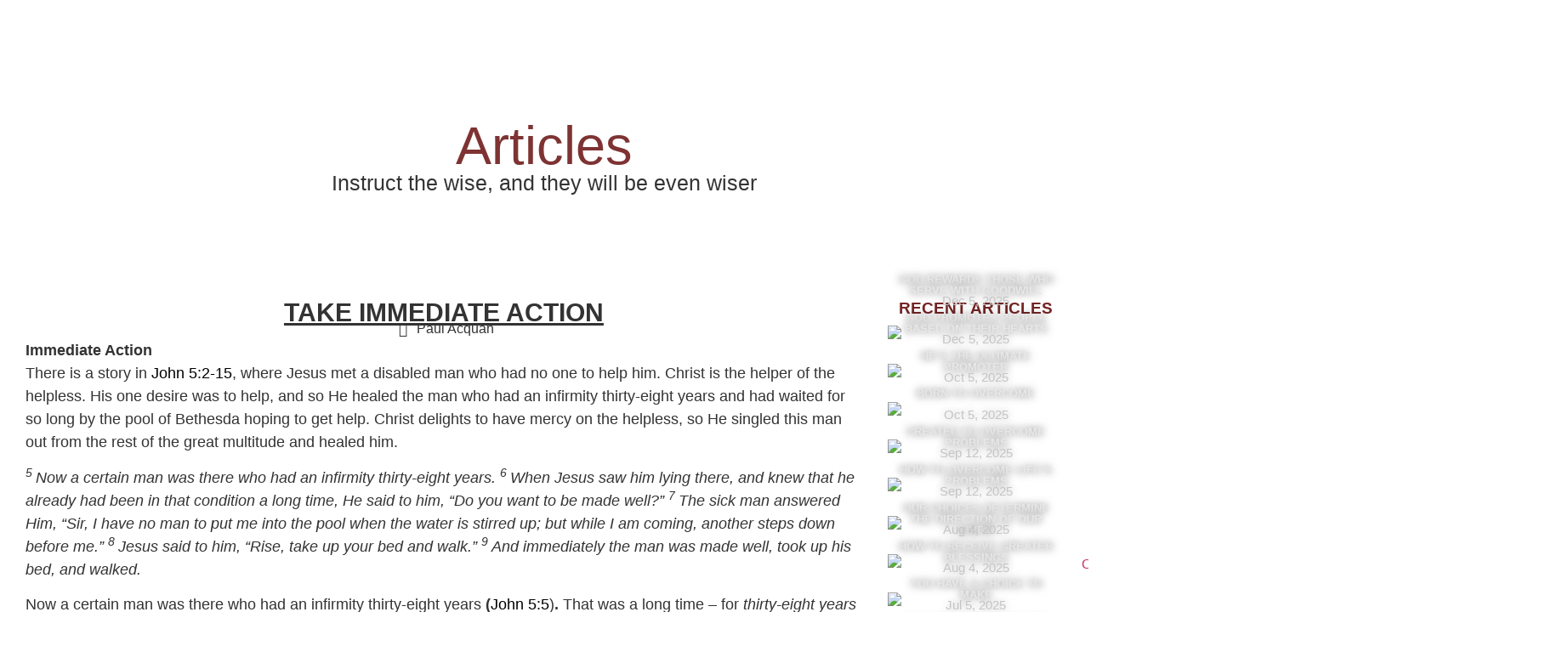

--- FILE ---
content_type: text/html; charset=UTF-8
request_url: https://ciamint.com/article/take-immediate-action/
body_size: 24973
content:
<!doctype html>
<html lang="en-US" prefix="og: https://ogp.me/ns#">
<head>
	<meta charset="UTF-8">
	<meta name="viewport" content="width=device-width, initial-scale=1">
	<link rel="profile" href="https://gmpg.org/xfn/11">
	
<!-- Search Engine Optimization by Rank Math PRO - https://rankmath.com/ -->
<title>Take Immediate Action | CIAM</title>
<meta name="description" content="Immediate Action - There is a story in John 5:2-15, where Jesus met a disabled man who had no one to help him. Christ is the helper of the..."/>
<meta name="robots" content="follow, index, max-snippet:-1, max-video-preview:-1, max-image-preview:large"/>
<link rel="canonical" href="https://ciamint.com/article/take-immediate-action/" />
<meta property="og:locale" content="en_US" />
<meta property="og:type" content="article" />
<meta property="og:title" content="Take Immediate Action | CIAM" />
<meta property="og:description" content="Immediate Action - There is a story in John 5:2-15, where Jesus met a disabled man who had no one to help him. Christ is the helper of the..." />
<meta property="og:url" content="https://ciamint.com/article/take-immediate-action/" />
<meta property="og:site_name" content="CIAM" />
<meta property="og:updated_time" content="2022-06-01T10:33:24+01:00" />
<meta property="og:image" content="https://ciamint.com/wp-content/uploads/2022/04/Immediate-action.jpg" />
<meta property="og:image:secure_url" content="https://ciamint.com/wp-content/uploads/2022/04/Immediate-action.jpg" />
<meta property="og:image:width" content="1920" />
<meta property="og:image:height" content="1280" />
<meta property="og:image:alt" content="Take immediate action" />
<meta property="og:image:type" content="image/jpeg" />
<meta property="article:published_time" content="2022-04-08T11:03:54+01:00" />
<meta property="article:modified_time" content="2022-06-01T10:33:24+01:00" />
<meta name="twitter:card" content="summary_large_image" />
<meta name="twitter:title" content="Take Immediate Action | CIAM" />
<meta name="twitter:description" content="Immediate Action - There is a story in John 5:2-15, where Jesus met a disabled man who had no one to help him. Christ is the helper of the..." />
<meta name="twitter:image" content="https://ciamint.com/wp-content/uploads/2022/04/Immediate-action.jpg" />
<script type="application/ld+json" class="rank-math-schema-pro">{"@context":"https://schema.org","@graph":[{"@type":"Organization","@id":"https://ciamint.com/#organization","name":"CIAMINT","url":"https://ciamint.com","email":"info@ciamint.com","logo":{"@type":"ImageObject","@id":"https://ciamint.com/#logo","url":"https://ciamint.com/wp-content/uploads/2020/07/MOCKUP-2-PNG.png","contentUrl":"https://ciamint.com/wp-content/uploads/2020/07/MOCKUP-2-PNG.png","caption":"CIAMINT","inLanguage":"en-US","width":"1286","height":"181"}},{"@type":"WebSite","@id":"https://ciamint.com/#website","url":"https://ciamint.com","name":"CIAMINT","publisher":{"@id":"https://ciamint.com/#organization"},"inLanguage":"en-US"},{"@type":"ImageObject","@id":"https://ciamint.com/wp-content/uploads/2022/04/Immediate-action.jpg","url":"https://ciamint.com/wp-content/uploads/2022/04/Immediate-action.jpg","width":"1920","height":"1280","caption":"Take immediate action","inLanguage":"en-US"},{"@type":"WebPage","@id":"https://ciamint.com/article/take-immediate-action/#webpage","url":"https://ciamint.com/article/take-immediate-action/","name":"Take Immediate Action | CIAM","datePublished":"2022-04-08T11:03:54+01:00","dateModified":"2022-06-01T10:33:24+01:00","isPartOf":{"@id":"https://ciamint.com/#website"},"primaryImageOfPage":{"@id":"https://ciamint.com/wp-content/uploads/2022/04/Immediate-action.jpg"},"inLanguage":"en-US"},{"@type":"Person","@id":"https://ciamint.com/author/sethoscopical/","name":"sethoscopical","url":"https://ciamint.com/author/sethoscopical/","image":{"@type":"ImageObject","@id":"https://secure.gravatar.com/avatar/6088e186f29511f368339a89669f7d70fa84db0edc4deaf9e9a13a0d44bfcef8?s=96&amp;d=mm&amp;r=g","url":"https://secure.gravatar.com/avatar/6088e186f29511f368339a89669f7d70fa84db0edc4deaf9e9a13a0d44bfcef8?s=96&amp;d=mm&amp;r=g","caption":"sethoscopical","inLanguage":"en-US"},"sameAs":["https://ciamint.com"],"worksFor":{"@id":"https://ciamint.com/#organization"}},{"@type":"Article","headline":"Take Immediate Action | CIAM","keywords":"Immediate action","datePublished":"2022-04-08T11:03:54+01:00","dateModified":"2022-06-01T10:33:24+01:00","author":{"@id":"https://ciamint.com/author/sethoscopical/","name":"sethoscopical"},"publisher":{"@id":"https://ciamint.com/#organization"},"description":"Immediate Action - There is a story in John 5:2-15, where Jesus met a disabled man who had no one to help him. Christ is the helper of the...","name":"Take Immediate Action | CIAM","@id":"https://ciamint.com/article/take-immediate-action/#richSnippet","isPartOf":{"@id":"https://ciamint.com/article/take-immediate-action/#webpage"},"image":{"@id":"https://ciamint.com/wp-content/uploads/2022/04/Immediate-action.jpg"},"inLanguage":"en-US","mainEntityOfPage":{"@id":"https://ciamint.com/article/take-immediate-action/#webpage"}}]}</script>
<!-- /Rank Math WordPress SEO plugin -->

<link rel="alternate" type="application/rss+xml" title="CIAM &raquo; Feed" href="https://ciamint.com/feed/" />
<link rel="alternate" type="application/rss+xml" title="CIAM &raquo; Comments Feed" href="https://ciamint.com/comments/feed/" />
<link rel="alternate" title="oEmbed (JSON)" type="application/json+oembed" href="https://ciamint.com/wp-json/oembed/1.0/embed?url=https%3A%2F%2Fciamint.com%2Farticle%2Ftake-immediate-action%2F" />
<link rel="alternate" title="oEmbed (XML)" type="text/xml+oembed" href="https://ciamint.com/wp-json/oembed/1.0/embed?url=https%3A%2F%2Fciamint.com%2Farticle%2Ftake-immediate-action%2F&#038;format=xml" />
<style id='wp-img-auto-sizes-contain-inline-css'>
img:is([sizes=auto i],[sizes^="auto," i]){contain-intrinsic-size:3000px 1500px}
/*# sourceURL=wp-img-auto-sizes-contain-inline-css */
</style>
<style id='wp-emoji-styles-inline-css'>

	img.wp-smiley, img.emoji {
		display: inline !important;
		border: none !important;
		box-shadow: none !important;
		height: 1em !important;
		width: 1em !important;
		margin: 0 0.07em !important;
		vertical-align: -0.1em !important;
		background: none !important;
		padding: 0 !important;
	}
/*# sourceURL=wp-emoji-styles-inline-css */
</style>
<link rel='stylesheet' id='wp-block-library-css' href='https://ciamint.com/wp-includes/css/dist/block-library/style.min.css?ver=6.9' media='all' />
<link rel='stylesheet' id='jet-engine-frontend-css' href='https://ciamint.com/wp-content/plugins/jet-engine/assets/css/frontend.css?ver=3.8.2.1' media='all' />
<style id='global-styles-inline-css'>
:root{--wp--preset--aspect-ratio--square: 1;--wp--preset--aspect-ratio--4-3: 4/3;--wp--preset--aspect-ratio--3-4: 3/4;--wp--preset--aspect-ratio--3-2: 3/2;--wp--preset--aspect-ratio--2-3: 2/3;--wp--preset--aspect-ratio--16-9: 16/9;--wp--preset--aspect-ratio--9-16: 9/16;--wp--preset--color--black: #000000;--wp--preset--color--cyan-bluish-gray: #abb8c3;--wp--preset--color--white: #ffffff;--wp--preset--color--pale-pink: #f78da7;--wp--preset--color--vivid-red: #cf2e2e;--wp--preset--color--luminous-vivid-orange: #ff6900;--wp--preset--color--luminous-vivid-amber: #fcb900;--wp--preset--color--light-green-cyan: #7bdcb5;--wp--preset--color--vivid-green-cyan: #00d084;--wp--preset--color--pale-cyan-blue: #8ed1fc;--wp--preset--color--vivid-cyan-blue: #0693e3;--wp--preset--color--vivid-purple: #9b51e0;--wp--preset--gradient--vivid-cyan-blue-to-vivid-purple: linear-gradient(135deg,rgb(6,147,227) 0%,rgb(155,81,224) 100%);--wp--preset--gradient--light-green-cyan-to-vivid-green-cyan: linear-gradient(135deg,rgb(122,220,180) 0%,rgb(0,208,130) 100%);--wp--preset--gradient--luminous-vivid-amber-to-luminous-vivid-orange: linear-gradient(135deg,rgb(252,185,0) 0%,rgb(255,105,0) 100%);--wp--preset--gradient--luminous-vivid-orange-to-vivid-red: linear-gradient(135deg,rgb(255,105,0) 0%,rgb(207,46,46) 100%);--wp--preset--gradient--very-light-gray-to-cyan-bluish-gray: linear-gradient(135deg,rgb(238,238,238) 0%,rgb(169,184,195) 100%);--wp--preset--gradient--cool-to-warm-spectrum: linear-gradient(135deg,rgb(74,234,220) 0%,rgb(151,120,209) 20%,rgb(207,42,186) 40%,rgb(238,44,130) 60%,rgb(251,105,98) 80%,rgb(254,248,76) 100%);--wp--preset--gradient--blush-light-purple: linear-gradient(135deg,rgb(255,206,236) 0%,rgb(152,150,240) 100%);--wp--preset--gradient--blush-bordeaux: linear-gradient(135deg,rgb(254,205,165) 0%,rgb(254,45,45) 50%,rgb(107,0,62) 100%);--wp--preset--gradient--luminous-dusk: linear-gradient(135deg,rgb(255,203,112) 0%,rgb(199,81,192) 50%,rgb(65,88,208) 100%);--wp--preset--gradient--pale-ocean: linear-gradient(135deg,rgb(255,245,203) 0%,rgb(182,227,212) 50%,rgb(51,167,181) 100%);--wp--preset--gradient--electric-grass: linear-gradient(135deg,rgb(202,248,128) 0%,rgb(113,206,126) 100%);--wp--preset--gradient--midnight: linear-gradient(135deg,rgb(2,3,129) 0%,rgb(40,116,252) 100%);--wp--preset--font-size--small: 13px;--wp--preset--font-size--medium: 20px;--wp--preset--font-size--large: 36px;--wp--preset--font-size--x-large: 42px;--wp--preset--spacing--20: 0.44rem;--wp--preset--spacing--30: 0.67rem;--wp--preset--spacing--40: 1rem;--wp--preset--spacing--50: 1.5rem;--wp--preset--spacing--60: 2.25rem;--wp--preset--spacing--70: 3.38rem;--wp--preset--spacing--80: 5.06rem;--wp--preset--shadow--natural: 6px 6px 9px rgba(0, 0, 0, 0.2);--wp--preset--shadow--deep: 12px 12px 50px rgba(0, 0, 0, 0.4);--wp--preset--shadow--sharp: 6px 6px 0px rgba(0, 0, 0, 0.2);--wp--preset--shadow--outlined: 6px 6px 0px -3px rgb(255, 255, 255), 6px 6px rgb(0, 0, 0);--wp--preset--shadow--crisp: 6px 6px 0px rgb(0, 0, 0);}:root { --wp--style--global--content-size: 800px;--wp--style--global--wide-size: 1200px; }:where(body) { margin: 0; }.wp-site-blocks > .alignleft { float: left; margin-right: 2em; }.wp-site-blocks > .alignright { float: right; margin-left: 2em; }.wp-site-blocks > .aligncenter { justify-content: center; margin-left: auto; margin-right: auto; }:where(.wp-site-blocks) > * { margin-block-start: 24px; margin-block-end: 0; }:where(.wp-site-blocks) > :first-child { margin-block-start: 0; }:where(.wp-site-blocks) > :last-child { margin-block-end: 0; }:root { --wp--style--block-gap: 24px; }:root :where(.is-layout-flow) > :first-child{margin-block-start: 0;}:root :where(.is-layout-flow) > :last-child{margin-block-end: 0;}:root :where(.is-layout-flow) > *{margin-block-start: 24px;margin-block-end: 0;}:root :where(.is-layout-constrained) > :first-child{margin-block-start: 0;}:root :where(.is-layout-constrained) > :last-child{margin-block-end: 0;}:root :where(.is-layout-constrained) > *{margin-block-start: 24px;margin-block-end: 0;}:root :where(.is-layout-flex){gap: 24px;}:root :where(.is-layout-grid){gap: 24px;}.is-layout-flow > .alignleft{float: left;margin-inline-start: 0;margin-inline-end: 2em;}.is-layout-flow > .alignright{float: right;margin-inline-start: 2em;margin-inline-end: 0;}.is-layout-flow > .aligncenter{margin-left: auto !important;margin-right: auto !important;}.is-layout-constrained > .alignleft{float: left;margin-inline-start: 0;margin-inline-end: 2em;}.is-layout-constrained > .alignright{float: right;margin-inline-start: 2em;margin-inline-end: 0;}.is-layout-constrained > .aligncenter{margin-left: auto !important;margin-right: auto !important;}.is-layout-constrained > :where(:not(.alignleft):not(.alignright):not(.alignfull)){max-width: var(--wp--style--global--content-size);margin-left: auto !important;margin-right: auto !important;}.is-layout-constrained > .alignwide{max-width: var(--wp--style--global--wide-size);}body .is-layout-flex{display: flex;}.is-layout-flex{flex-wrap: wrap;align-items: center;}.is-layout-flex > :is(*, div){margin: 0;}body .is-layout-grid{display: grid;}.is-layout-grid > :is(*, div){margin: 0;}body{padding-top: 0px;padding-right: 0px;padding-bottom: 0px;padding-left: 0px;}a:where(:not(.wp-element-button)){text-decoration: underline;}:root :where(.wp-element-button, .wp-block-button__link){background-color: #32373c;border-width: 0;color: #fff;font-family: inherit;font-size: inherit;font-style: inherit;font-weight: inherit;letter-spacing: inherit;line-height: inherit;padding-top: calc(0.667em + 2px);padding-right: calc(1.333em + 2px);padding-bottom: calc(0.667em + 2px);padding-left: calc(1.333em + 2px);text-decoration: none;text-transform: inherit;}.has-black-color{color: var(--wp--preset--color--black) !important;}.has-cyan-bluish-gray-color{color: var(--wp--preset--color--cyan-bluish-gray) !important;}.has-white-color{color: var(--wp--preset--color--white) !important;}.has-pale-pink-color{color: var(--wp--preset--color--pale-pink) !important;}.has-vivid-red-color{color: var(--wp--preset--color--vivid-red) !important;}.has-luminous-vivid-orange-color{color: var(--wp--preset--color--luminous-vivid-orange) !important;}.has-luminous-vivid-amber-color{color: var(--wp--preset--color--luminous-vivid-amber) !important;}.has-light-green-cyan-color{color: var(--wp--preset--color--light-green-cyan) !important;}.has-vivid-green-cyan-color{color: var(--wp--preset--color--vivid-green-cyan) !important;}.has-pale-cyan-blue-color{color: var(--wp--preset--color--pale-cyan-blue) !important;}.has-vivid-cyan-blue-color{color: var(--wp--preset--color--vivid-cyan-blue) !important;}.has-vivid-purple-color{color: var(--wp--preset--color--vivid-purple) !important;}.has-black-background-color{background-color: var(--wp--preset--color--black) !important;}.has-cyan-bluish-gray-background-color{background-color: var(--wp--preset--color--cyan-bluish-gray) !important;}.has-white-background-color{background-color: var(--wp--preset--color--white) !important;}.has-pale-pink-background-color{background-color: var(--wp--preset--color--pale-pink) !important;}.has-vivid-red-background-color{background-color: var(--wp--preset--color--vivid-red) !important;}.has-luminous-vivid-orange-background-color{background-color: var(--wp--preset--color--luminous-vivid-orange) !important;}.has-luminous-vivid-amber-background-color{background-color: var(--wp--preset--color--luminous-vivid-amber) !important;}.has-light-green-cyan-background-color{background-color: var(--wp--preset--color--light-green-cyan) !important;}.has-vivid-green-cyan-background-color{background-color: var(--wp--preset--color--vivid-green-cyan) !important;}.has-pale-cyan-blue-background-color{background-color: var(--wp--preset--color--pale-cyan-blue) !important;}.has-vivid-cyan-blue-background-color{background-color: var(--wp--preset--color--vivid-cyan-blue) !important;}.has-vivid-purple-background-color{background-color: var(--wp--preset--color--vivid-purple) !important;}.has-black-border-color{border-color: var(--wp--preset--color--black) !important;}.has-cyan-bluish-gray-border-color{border-color: var(--wp--preset--color--cyan-bluish-gray) !important;}.has-white-border-color{border-color: var(--wp--preset--color--white) !important;}.has-pale-pink-border-color{border-color: var(--wp--preset--color--pale-pink) !important;}.has-vivid-red-border-color{border-color: var(--wp--preset--color--vivid-red) !important;}.has-luminous-vivid-orange-border-color{border-color: var(--wp--preset--color--luminous-vivid-orange) !important;}.has-luminous-vivid-amber-border-color{border-color: var(--wp--preset--color--luminous-vivid-amber) !important;}.has-light-green-cyan-border-color{border-color: var(--wp--preset--color--light-green-cyan) !important;}.has-vivid-green-cyan-border-color{border-color: var(--wp--preset--color--vivid-green-cyan) !important;}.has-pale-cyan-blue-border-color{border-color: var(--wp--preset--color--pale-cyan-blue) !important;}.has-vivid-cyan-blue-border-color{border-color: var(--wp--preset--color--vivid-cyan-blue) !important;}.has-vivid-purple-border-color{border-color: var(--wp--preset--color--vivid-purple) !important;}.has-vivid-cyan-blue-to-vivid-purple-gradient-background{background: var(--wp--preset--gradient--vivid-cyan-blue-to-vivid-purple) !important;}.has-light-green-cyan-to-vivid-green-cyan-gradient-background{background: var(--wp--preset--gradient--light-green-cyan-to-vivid-green-cyan) !important;}.has-luminous-vivid-amber-to-luminous-vivid-orange-gradient-background{background: var(--wp--preset--gradient--luminous-vivid-amber-to-luminous-vivid-orange) !important;}.has-luminous-vivid-orange-to-vivid-red-gradient-background{background: var(--wp--preset--gradient--luminous-vivid-orange-to-vivid-red) !important;}.has-very-light-gray-to-cyan-bluish-gray-gradient-background{background: var(--wp--preset--gradient--very-light-gray-to-cyan-bluish-gray) !important;}.has-cool-to-warm-spectrum-gradient-background{background: var(--wp--preset--gradient--cool-to-warm-spectrum) !important;}.has-blush-light-purple-gradient-background{background: var(--wp--preset--gradient--blush-light-purple) !important;}.has-blush-bordeaux-gradient-background{background: var(--wp--preset--gradient--blush-bordeaux) !important;}.has-luminous-dusk-gradient-background{background: var(--wp--preset--gradient--luminous-dusk) !important;}.has-pale-ocean-gradient-background{background: var(--wp--preset--gradient--pale-ocean) !important;}.has-electric-grass-gradient-background{background: var(--wp--preset--gradient--electric-grass) !important;}.has-midnight-gradient-background{background: var(--wp--preset--gradient--midnight) !important;}.has-small-font-size{font-size: var(--wp--preset--font-size--small) !important;}.has-medium-font-size{font-size: var(--wp--preset--font-size--medium) !important;}.has-large-font-size{font-size: var(--wp--preset--font-size--large) !important;}.has-x-large-font-size{font-size: var(--wp--preset--font-size--x-large) !important;}
:root :where(.wp-block-pullquote){font-size: 1.5em;line-height: 1.6;}
/*# sourceURL=global-styles-inline-css */
</style>
<link rel='stylesheet' id='eae-css-css' href='https://ciamint.com/wp-content/plugins/addon-elements-for-elementor-page-builder/assets/css/eae.min.css?ver=1.14.4' media='all' />
<link rel='stylesheet' id='eae-peel-css-css' href='https://ciamint.com/wp-content/plugins/addon-elements-for-elementor-page-builder/assets/lib/peel/peel.css?ver=1.14.4' media='all' />
<link rel='stylesheet' id='hello-elementor-css' href='https://ciamint.com/wp-content/themes/hello-elementor/assets/css/reset.css?ver=3.4.5' media='all' />
<link rel='stylesheet' id='hello-elementor-theme-style-css' href='https://ciamint.com/wp-content/themes/hello-elementor/assets/css/theme.css?ver=3.4.5' media='all' />
<link rel='stylesheet' id='hello-elementor-header-footer-css' href='https://ciamint.com/wp-content/themes/hello-elementor/assets/css/header-footer.css?ver=3.4.5' media='all' />
<link rel='stylesheet' id='e-animation-fadeInDown-css' href='https://ciamint.com/wp-content/plugins/elementor/assets/lib/animations/styles/fadeInDown.min.css?ver=3.34.1' media='all' />
<link rel='stylesheet' id='elementor-frontend-css' href='https://ciamint.com/wp-content/plugins/elementor/assets/css/frontend.min.css?ver=3.34.1' media='all' />
<style id='elementor-frontend-inline-css'>
.elementor-4142 .elementor-element.elementor-element-864ac14:not(.elementor-motion-effects-element-type-background), .elementor-4142 .elementor-element.elementor-element-864ac14 > .elementor-motion-effects-container > .elementor-motion-effects-layer{background-image:url("https://ciamint.com/wp-content/uploads/2022/04/Immediate-action.jpg");}
/*# sourceURL=elementor-frontend-inline-css */
</style>
<link rel='stylesheet' id='widget-image-css' href='https://ciamint.com/wp-content/plugins/elementor/assets/css/widget-image.min.css?ver=3.34.1' media='all' />
<link rel='stylesheet' id='widget-nav-menu-css' href='https://ciamint.com/wp-content/plugins/elementor-pro/assets/css/widget-nav-menu.min.css?ver=3.34.0' media='all' />
<link rel='stylesheet' id='widget-heading-css' href='https://ciamint.com/wp-content/plugins/elementor/assets/css/widget-heading.min.css?ver=3.34.1' media='all' />
<link rel='stylesheet' id='widget-form-css' href='https://ciamint.com/wp-content/plugins/elementor-pro/assets/css/widget-form.min.css?ver=3.34.0' media='all' />
<link rel='stylesheet' id='widget-divider-css' href='https://ciamint.com/wp-content/plugins/elementor/assets/css/widget-divider.min.css?ver=3.34.1' media='all' />
<link rel='stylesheet' id='widget-icon-list-css' href='https://ciamint.com/wp-content/plugins/elementor/assets/css/widget-icon-list.min.css?ver=3.34.1' media='all' />
<link rel='stylesheet' id='e-animation-pulse-grow-css' href='https://ciamint.com/wp-content/plugins/elementor/assets/lib/animations/styles/e-animation-pulse-grow.min.css?ver=3.34.1' media='all' />
<link rel='stylesheet' id='widget-social-icons-css' href='https://ciamint.com/wp-content/plugins/elementor/assets/css/widget-social-icons.min.css?ver=3.34.1' media='all' />
<link rel='stylesheet' id='e-apple-webkit-css' href='https://ciamint.com/wp-content/plugins/elementor/assets/css/conditionals/apple-webkit.min.css?ver=3.34.1' media='all' />
<link rel='stylesheet' id='e-animation-grow-css' href='https://ciamint.com/wp-content/plugins/elementor/assets/lib/animations/styles/e-animation-grow.min.css?ver=3.34.1' media='all' />
<link rel='stylesheet' id='e-animation-fadeIn-css' href='https://ciamint.com/wp-content/plugins/elementor/assets/lib/animations/styles/fadeIn.min.css?ver=3.34.1' media='all' />
<link rel='stylesheet' id='widget-blockquote-css' href='https://ciamint.com/wp-content/plugins/elementor-pro/assets/css/widget-blockquote.min.css?ver=3.34.0' media='all' />
<link rel='stylesheet' id='elementor-icons-shared-0-css' href='https://ciamint.com/wp-content/plugins/elementor/assets/lib/font-awesome/css/fontawesome.min.css?ver=5.15.3' media='all' />
<link rel='stylesheet' id='elementor-icons-fa-brands-css' href='https://ciamint.com/wp-content/plugins/elementor/assets/lib/font-awesome/css/brands.min.css?ver=5.15.3' media='all' />
<link rel='stylesheet' id='jet-blocks-css' href='https://ciamint.com/wp-content/uploads/elementor/css/custom-jet-blocks.css?ver=1.3.22' media='all' />
<link rel='stylesheet' id='elementor-icons-css' href='https://ciamint.com/wp-content/plugins/elementor/assets/lib/eicons/css/elementor-icons.min.css?ver=5.45.0' media='all' />
<link rel='stylesheet' id='elementor-post-2284-css' href='https://ciamint.com/wp-content/uploads/elementor/css/post-2284.css?ver=1768886158' media='all' />
<link rel='stylesheet' id='uael-frontend-css' href='https://ciamint.com/wp-content/plugins/ultimate-elementor/assets/min-css/uael-frontend.min.css?ver=1.42.2' media='all' />
<link rel='stylesheet' id='uael-teammember-social-icons-css' href='https://ciamint.com/wp-content/plugins/elementor/assets/css/widget-social-icons.min.css?ver=3.24.0' media='all' />
<link rel='stylesheet' id='uael-social-share-icons-brands-css' href='https://ciamint.com/wp-content/plugins/elementor/assets/lib/font-awesome/css/brands.css?ver=5.15.3' media='all' />
<link rel='stylesheet' id='uael-social-share-icons-fontawesome-css' href='https://ciamint.com/wp-content/plugins/elementor/assets/lib/font-awesome/css/fontawesome.css?ver=5.15.3' media='all' />
<link rel='stylesheet' id='uael-nav-menu-icons-css' href='https://ciamint.com/wp-content/plugins/elementor/assets/lib/font-awesome/css/solid.css?ver=5.15.3' media='all' />
<link rel='stylesheet' id='jet-tabs-frontend-css' href='https://ciamint.com/wp-content/plugins/jet-tabs/assets/css/jet-tabs-frontend.css?ver=2.2.13' media='all' />
<link rel='stylesheet' id='swiper-css' href='https://ciamint.com/wp-content/plugins/elementor/assets/lib/swiper/v8/css/swiper.min.css?ver=8.4.5' media='all' />
<link rel='stylesheet' id='jet-tricks-frontend-css' href='https://ciamint.com/wp-content/plugins/jet-tricks/assets/css/jet-tricks-frontend.css?ver=1.5.9' media='all' />
<link rel='stylesheet' id='font-awesome-5-all-css' href='https://ciamint.com/wp-content/plugins/elementor/assets/lib/font-awesome/css/all.min.css?ver=1.0' media='all' />
<link rel='stylesheet' id='font-awesome-4-shim-css' href='https://ciamint.com/wp-content/plugins/elementor/assets/lib/font-awesome/css/v4-shims.min.css?ver=1.0' media='all' />
<link rel='stylesheet' id='elementor-post-2268-css' href='https://ciamint.com/wp-content/uploads/elementor/css/post-2268.css?ver=1768886158' media='all' />
<link rel='stylesheet' id='elementor-post-4650-css' href='https://ciamint.com/wp-content/uploads/elementor/css/post-4650.css?ver=1768886158' media='all' />
<link rel='stylesheet' id='elementor-post-4142-css' href='https://ciamint.com/wp-content/uploads/elementor/css/post-4142.css?ver=1768886275' media='all' />
<link rel='stylesheet' id='elementor-post-4396-css' href='https://ciamint.com/wp-content/uploads/elementor/css/post-4396.css?ver=1768886275' media='all' />
<link rel='stylesheet' id='newsletter-css' href='https://ciamint.com/wp-content/plugins/newsletter/style.css?ver=9.1.1' media='all' />
<link rel='stylesheet' id='moove_gdpr_frontend-css' href='https://ciamint.com/wp-content/plugins/gdpr-cookie-compliance/dist/styles/gdpr-main-nf.css?ver=5.0.9' media='all' />
<style id='moove_gdpr_frontend-inline-css'>
				#moove_gdpr_cookie_modal .moove-gdpr-modal-content .moove-gdpr-tab-main h3.tab-title, 
				#moove_gdpr_cookie_modal .moove-gdpr-modal-content .moove-gdpr-tab-main span.tab-title,
				#moove_gdpr_cookie_modal .moove-gdpr-modal-content .moove-gdpr-modal-left-content #moove-gdpr-menu li a, 
				#moove_gdpr_cookie_modal .moove-gdpr-modal-content .moove-gdpr-modal-left-content #moove-gdpr-menu li button,
				#moove_gdpr_cookie_modal .moove-gdpr-modal-content .moove-gdpr-modal-left-content .moove-gdpr-branding-cnt a,
				#moove_gdpr_cookie_modal .moove-gdpr-modal-content .moove-gdpr-modal-footer-content .moove-gdpr-button-holder a.mgbutton, 
				#moove_gdpr_cookie_modal .moove-gdpr-modal-content .moove-gdpr-modal-footer-content .moove-gdpr-button-holder button.mgbutton,
				#moove_gdpr_cookie_modal .cookie-switch .cookie-slider:after, 
				#moove_gdpr_cookie_modal .cookie-switch .slider:after, 
				#moove_gdpr_cookie_modal .switch .cookie-slider:after, 
				#moove_gdpr_cookie_modal .switch .slider:after,
				#moove_gdpr_cookie_info_bar .moove-gdpr-info-bar-container .moove-gdpr-info-bar-content p, 
				#moove_gdpr_cookie_info_bar .moove-gdpr-info-bar-container .moove-gdpr-info-bar-content p a,
				#moove_gdpr_cookie_info_bar .moove-gdpr-info-bar-container .moove-gdpr-info-bar-content a.mgbutton, 
				#moove_gdpr_cookie_info_bar .moove-gdpr-info-bar-container .moove-gdpr-info-bar-content button.mgbutton,
				#moove_gdpr_cookie_modal .moove-gdpr-modal-content .moove-gdpr-tab-main .moove-gdpr-tab-main-content h1, 
				#moove_gdpr_cookie_modal .moove-gdpr-modal-content .moove-gdpr-tab-main .moove-gdpr-tab-main-content h2, 
				#moove_gdpr_cookie_modal .moove-gdpr-modal-content .moove-gdpr-tab-main .moove-gdpr-tab-main-content h3, 
				#moove_gdpr_cookie_modal .moove-gdpr-modal-content .moove-gdpr-tab-main .moove-gdpr-tab-main-content h4, 
				#moove_gdpr_cookie_modal .moove-gdpr-modal-content .moove-gdpr-tab-main .moove-gdpr-tab-main-content h5, 
				#moove_gdpr_cookie_modal .moove-gdpr-modal-content .moove-gdpr-tab-main .moove-gdpr-tab-main-content h6,
				#moove_gdpr_cookie_modal .moove-gdpr-modal-content.moove_gdpr_modal_theme_v2 .moove-gdpr-modal-title .tab-title,
				#moove_gdpr_cookie_modal .moove-gdpr-modal-content.moove_gdpr_modal_theme_v2 .moove-gdpr-tab-main h3.tab-title, 
				#moove_gdpr_cookie_modal .moove-gdpr-modal-content.moove_gdpr_modal_theme_v2 .moove-gdpr-tab-main span.tab-title,
				#moove_gdpr_cookie_modal .moove-gdpr-modal-content.moove_gdpr_modal_theme_v2 .moove-gdpr-branding-cnt a {
					font-weight: inherit				}
			#moove_gdpr_cookie_modal,#moove_gdpr_cookie_info_bar,.gdpr_cookie_settings_shortcode_content{font-family:inherit}#moove_gdpr_save_popup_settings_button{background-color:#373737;color:#fff}#moove_gdpr_save_popup_settings_button:hover{background-color:#000}#moove_gdpr_cookie_info_bar .moove-gdpr-info-bar-container .moove-gdpr-info-bar-content a.mgbutton,#moove_gdpr_cookie_info_bar .moove-gdpr-info-bar-container .moove-gdpr-info-bar-content button.mgbutton{background-color:#762626}#moove_gdpr_cookie_modal .moove-gdpr-modal-content .moove-gdpr-modal-footer-content .moove-gdpr-button-holder a.mgbutton,#moove_gdpr_cookie_modal .moove-gdpr-modal-content .moove-gdpr-modal-footer-content .moove-gdpr-button-holder button.mgbutton,.gdpr_cookie_settings_shortcode_content .gdpr-shr-button.button-green{background-color:#762626;border-color:#762626}#moove_gdpr_cookie_modal .moove-gdpr-modal-content .moove-gdpr-modal-footer-content .moove-gdpr-button-holder a.mgbutton:hover,#moove_gdpr_cookie_modal .moove-gdpr-modal-content .moove-gdpr-modal-footer-content .moove-gdpr-button-holder button.mgbutton:hover,.gdpr_cookie_settings_shortcode_content .gdpr-shr-button.button-green:hover{background-color:#fff;color:#762626}#moove_gdpr_cookie_modal .moove-gdpr-modal-content .moove-gdpr-modal-close i,#moove_gdpr_cookie_modal .moove-gdpr-modal-content .moove-gdpr-modal-close span.gdpr-icon{background-color:#762626;border:1px solid #762626}#moove_gdpr_cookie_info_bar span.moove-gdpr-infobar-allow-all.focus-g,#moove_gdpr_cookie_info_bar span.moove-gdpr-infobar-allow-all:focus,#moove_gdpr_cookie_info_bar button.moove-gdpr-infobar-allow-all.focus-g,#moove_gdpr_cookie_info_bar button.moove-gdpr-infobar-allow-all:focus,#moove_gdpr_cookie_info_bar span.moove-gdpr-infobar-reject-btn.focus-g,#moove_gdpr_cookie_info_bar span.moove-gdpr-infobar-reject-btn:focus,#moove_gdpr_cookie_info_bar button.moove-gdpr-infobar-reject-btn.focus-g,#moove_gdpr_cookie_info_bar button.moove-gdpr-infobar-reject-btn:focus,#moove_gdpr_cookie_info_bar span.change-settings-button.focus-g,#moove_gdpr_cookie_info_bar span.change-settings-button:focus,#moove_gdpr_cookie_info_bar button.change-settings-button.focus-g,#moove_gdpr_cookie_info_bar button.change-settings-button:focus{-webkit-box-shadow:0 0 1px 3px #762626;-moz-box-shadow:0 0 1px 3px #762626;box-shadow:0 0 1px 3px #762626}#moove_gdpr_cookie_modal .moove-gdpr-modal-content .moove-gdpr-modal-close i:hover,#moove_gdpr_cookie_modal .moove-gdpr-modal-content .moove-gdpr-modal-close span.gdpr-icon:hover,#moove_gdpr_cookie_info_bar span[data-href]>u.change-settings-button{color:#762626}#moove_gdpr_cookie_modal .moove-gdpr-modal-content .moove-gdpr-modal-left-content #moove-gdpr-menu li.menu-item-selected a span.gdpr-icon,#moove_gdpr_cookie_modal .moove-gdpr-modal-content .moove-gdpr-modal-left-content #moove-gdpr-menu li.menu-item-selected button span.gdpr-icon{color:inherit}#moove_gdpr_cookie_modal .moove-gdpr-modal-content .moove-gdpr-modal-left-content #moove-gdpr-menu li a span.gdpr-icon,#moove_gdpr_cookie_modal .moove-gdpr-modal-content .moove-gdpr-modal-left-content #moove-gdpr-menu li button span.gdpr-icon{color:inherit}#moove_gdpr_cookie_modal .gdpr-acc-link{line-height:0;font-size:0;color:transparent;position:absolute}#moove_gdpr_cookie_modal .moove-gdpr-modal-content .moove-gdpr-modal-close:hover i,#moove_gdpr_cookie_modal .moove-gdpr-modal-content .moove-gdpr-modal-left-content #moove-gdpr-menu li a,#moove_gdpr_cookie_modal .moove-gdpr-modal-content .moove-gdpr-modal-left-content #moove-gdpr-menu li button,#moove_gdpr_cookie_modal .moove-gdpr-modal-content .moove-gdpr-modal-left-content #moove-gdpr-menu li button i,#moove_gdpr_cookie_modal .moove-gdpr-modal-content .moove-gdpr-modal-left-content #moove-gdpr-menu li a i,#moove_gdpr_cookie_modal .moove-gdpr-modal-content .moove-gdpr-tab-main .moove-gdpr-tab-main-content a:hover,#moove_gdpr_cookie_info_bar.moove-gdpr-dark-scheme .moove-gdpr-info-bar-container .moove-gdpr-info-bar-content a.mgbutton:hover,#moove_gdpr_cookie_info_bar.moove-gdpr-dark-scheme .moove-gdpr-info-bar-container .moove-gdpr-info-bar-content button.mgbutton:hover,#moove_gdpr_cookie_info_bar.moove-gdpr-dark-scheme .moove-gdpr-info-bar-container .moove-gdpr-info-bar-content a:hover,#moove_gdpr_cookie_info_bar.moove-gdpr-dark-scheme .moove-gdpr-info-bar-container .moove-gdpr-info-bar-content button:hover,#moove_gdpr_cookie_info_bar.moove-gdpr-dark-scheme .moove-gdpr-info-bar-container .moove-gdpr-info-bar-content span.change-settings-button:hover,#moove_gdpr_cookie_info_bar.moove-gdpr-dark-scheme .moove-gdpr-info-bar-container .moove-gdpr-info-bar-content button.change-settings-button:hover,#moove_gdpr_cookie_info_bar.moove-gdpr-dark-scheme .moove-gdpr-info-bar-container .moove-gdpr-info-bar-content u.change-settings-button:hover,#moove_gdpr_cookie_info_bar span[data-href]>u.change-settings-button,#moove_gdpr_cookie_info_bar.moove-gdpr-dark-scheme .moove-gdpr-info-bar-container .moove-gdpr-info-bar-content a.mgbutton.focus-g,#moove_gdpr_cookie_info_bar.moove-gdpr-dark-scheme .moove-gdpr-info-bar-container .moove-gdpr-info-bar-content button.mgbutton.focus-g,#moove_gdpr_cookie_info_bar.moove-gdpr-dark-scheme .moove-gdpr-info-bar-container .moove-gdpr-info-bar-content a.focus-g,#moove_gdpr_cookie_info_bar.moove-gdpr-dark-scheme .moove-gdpr-info-bar-container .moove-gdpr-info-bar-content button.focus-g,#moove_gdpr_cookie_info_bar.moove-gdpr-dark-scheme .moove-gdpr-info-bar-container .moove-gdpr-info-bar-content a.mgbutton:focus,#moove_gdpr_cookie_info_bar.moove-gdpr-dark-scheme .moove-gdpr-info-bar-container .moove-gdpr-info-bar-content button.mgbutton:focus,#moove_gdpr_cookie_info_bar.moove-gdpr-dark-scheme .moove-gdpr-info-bar-container .moove-gdpr-info-bar-content a:focus,#moove_gdpr_cookie_info_bar.moove-gdpr-dark-scheme .moove-gdpr-info-bar-container .moove-gdpr-info-bar-content button:focus,#moove_gdpr_cookie_info_bar.moove-gdpr-dark-scheme .moove-gdpr-info-bar-container .moove-gdpr-info-bar-content span.change-settings-button.focus-g,span.change-settings-button:focus,button.change-settings-button.focus-g,button.change-settings-button:focus,#moove_gdpr_cookie_info_bar.moove-gdpr-dark-scheme .moove-gdpr-info-bar-container .moove-gdpr-info-bar-content u.change-settings-button.focus-g,#moove_gdpr_cookie_info_bar.moove-gdpr-dark-scheme .moove-gdpr-info-bar-container .moove-gdpr-info-bar-content u.change-settings-button:focus{color:#762626}#moove_gdpr_cookie_modal .moove-gdpr-branding.focus-g span,#moove_gdpr_cookie_modal .moove-gdpr-modal-content .moove-gdpr-tab-main a.focus-g,#moove_gdpr_cookie_modal .moove-gdpr-modal-content .moove-gdpr-tab-main .gdpr-cd-details-toggle.focus-g{color:#762626}#moove_gdpr_cookie_modal.gdpr_lightbox-hide{display:none}
/*# sourceURL=moove_gdpr_frontend-inline-css */
</style>
<link rel='stylesheet' id='elementor-gf-local-roboto-css' href='https://ciamint.com/wp-content/uploads/elementor/google-fonts/css/roboto.css?ver=1742378295' media='all' />
<link rel='stylesheet' id='elementor-gf-local-robotoslab-css' href='https://ciamint.com/wp-content/uploads/elementor/google-fonts/css/robotoslab.css?ver=1742378458' media='all' />
<link rel='stylesheet' id='elementor-gf-local-questrial-css' href='https://ciamint.com/wp-content/uploads/elementor/google-fonts/css/questrial.css?ver=1742378412' media='all' />
<link rel='stylesheet' id='elementor-icons-fa-solid-css' href='https://ciamint.com/wp-content/plugins/elementor/assets/lib/font-awesome/css/solid.min.css?ver=5.15.3' media='all' />
<link rel='stylesheet' id='elementor-icons-fa-regular-css' href='https://ciamint.com/wp-content/plugins/elementor/assets/lib/font-awesome/css/regular.min.css?ver=5.15.3' media='all' />
<script src="https://ciamint.com/wp-includes/js/jquery/jquery.min.js?ver=3.7.1" id="jquery-core-js"></script>
<script src="https://ciamint.com/wp-includes/js/jquery/jquery-migrate.min.js?ver=3.4.1" id="jquery-migrate-js"></script>
<script src="https://ciamint.com/wp-content/plugins/addon-elements-for-elementor-page-builder/assets/js/iconHelper.js?ver=1.0" id="eae-iconHelper-js"></script>
<link rel="https://api.w.org/" href="https://ciamint.com/wp-json/" /><link rel="alternate" title="JSON" type="application/json" href="https://ciamint.com/wp-json/wp/v2/article/7858" /><link rel="EditURI" type="application/rsd+xml" title="RSD" href="https://ciamint.com/xmlrpc.php?rsd" />
<meta name="generator" content="WordPress 6.9" />
<link rel='shortlink' href='https://ciamint.com/?p=7858' />
<meta name="generator" content="Elementor 3.34.1; features: additional_custom_breakpoints; settings: css_print_method-external, google_font-enabled, font_display-auto">
			<style>
				.e-con.e-parent:nth-of-type(n+4):not(.e-lazyloaded):not(.e-no-lazyload),
				.e-con.e-parent:nth-of-type(n+4):not(.e-lazyloaded):not(.e-no-lazyload) * {
					background-image: none !important;
				}
				@media screen and (max-height: 1024px) {
					.e-con.e-parent:nth-of-type(n+3):not(.e-lazyloaded):not(.e-no-lazyload),
					.e-con.e-parent:nth-of-type(n+3):not(.e-lazyloaded):not(.e-no-lazyload) * {
						background-image: none !important;
					}
				}
				@media screen and (max-height: 640px) {
					.e-con.e-parent:nth-of-type(n+2):not(.e-lazyloaded):not(.e-no-lazyload),
					.e-con.e-parent:nth-of-type(n+2):not(.e-lazyloaded):not(.e-no-lazyload) * {
						background-image: none !important;
					}
				}
			</style>
			<link rel="icon" href="https://ciamint.com/wp-content/uploads/2021/12/cropped-CIAMs-Favicon-32x32.png" sizes="32x32" />
<link rel="icon" href="https://ciamint.com/wp-content/uploads/2021/12/cropped-CIAMs-Favicon-192x192.png" sizes="192x192" />
<link rel="apple-touch-icon" href="https://ciamint.com/wp-content/uploads/2021/12/cropped-CIAMs-Favicon-180x180.png" />
<meta name="msapplication-TileImage" content="https://ciamint.com/wp-content/uploads/2021/12/cropped-CIAMs-Favicon-270x270.png" />
		<style id="wp-custom-css">
			#wpforms-submit-4594{
	background:#white;
	border:2px solid;
	
}
.wpforms-form button[type=submit]:hover {
    background-color: #762626 !important;
	color:white;
 border-color:white !important;
}
#wpforms-submit-4593{
	background:#white;
	border:2px solid;
}


#wpforms-submit-190{
	background:#white;
	border:2px solid;
}

.mec-single-event{
	  div:nth-child(2) {
 			display:none;
	}
}

@media (min-width: 961px){
		.mec-wrap .col-md-8 {
    width: 100%;
	}
	}


.mec-event-social.mec-frontbox {
    display: none;
}
.mec-event-info-desktop.mec-event-meta.mec-color-before.mec-frontbox {
    display: none;
}

.mec-event-export-module.mec-frontbox {
    display: none;
}

.mec-wrap .mec-single-title, .single-mec-events .mec-wrap.mec-no-access-error h1 {
    margin-top: 70px;
    text-align: center;
}

h6.mec-table-side-title {
    display: none;
}

div#mec_search_form_5307 {
    display: none;
}

.mec-events-template-default
.elementor.elementor-2268.elementor-location-header {
    background-color: #96DDE7;
}

.mec-event-content p {
    font-family: Roboto,sans-serif;
    font-weight: 300;
    text-align: center;
}

.mec-event-detail {
	visibility: hidden;
  position: relative;
}
@media all and (max-width: 991px){
	overflow-x: hidden; 
}



#moove_gdpr_cookie_info_bar .moove-gdpr-info-bar-container .moove-gdpr-info-bar-content a.mgbutton, #moove_gdpr_cookie_info_bar .moove-gdpr-info-bar-container .moove-gdpr-info-bar-content button.mgbutton {
    background-color: #762626;
}


#moove_gdpr_cookie_modal .moove-gdpr-modal-content .moove-gdpr-modal-footer-content .moove-gdpr-button-holder a.mgbutton.moove-gdpr-modal-save-settings, #moove_gdpr_cookie_modal .moove-gdpr-modal-content .moove-gdpr-modal-footer-content .moove-gdpr-button-holder button.mgbutton.moove-gdpr-modal-save-settings {
  
	background-color:#762626;
}
#moove_gdpr_cookie_modal .moove-gdpr-modal-content .moove-gdpr-modal-footer-content .moove-gdpr-button-holder a.mgbutton.moove-gdpr-modal-allow-all, #moove_gdpr_cookie_modal .moove-gdpr-modal-content .moove-gdpr-modal-footer-content .moove-gdpr-button-holder button.mgbutton.moove-gdpr-modal-allow-all {
  background-color:#762626;
}
.uael-gf-style .gform_body ul{
	padding-left: 0; 
}
#moove_gdpr_cookie_modal .moove-gdpr-modal-content .moove-gdpr-modal-close i, #moove_gdpr_cookie_modal .moove-gdpr-modal-content .moove-gdpr-modal-close span.gdpr-icon {
    background-color:#762626;
    border: 1px solid #762626;
}
.gform_fields
.gfield_description{
    padding-top: 0 !important; 
    padding-bottom: 0 !important; 
    margin-top: 0 !important; 
}		</style>
		</head>
<body class="wp-singular article-template-default single single-article postid-7858 wp-embed-responsive wp-theme-hello-elementor hello-elementor-default elementor-default elementor-kit-2284 elementor-page-4142">


<a class="skip-link screen-reader-text" href="#content">Skip to content</a>

		<header data-elementor-type="header" data-elementor-id="2268" class="elementor elementor-2268 elementor-location-header" data-elementor-post-type="elementor_library">
			<div class="elementor-element elementor-element-57cd5bb e-flex e-con-boxed e-con e-parent" data-id="57cd5bb" data-element_type="container" data-settings="{&quot;jet_parallax_layout_list&quot;:[{&quot;jet_parallax_layout_image&quot;:{&quot;url&quot;:&quot;&quot;,&quot;id&quot;:&quot;&quot;,&quot;size&quot;:&quot;&quot;},&quot;_id&quot;:&quot;147d438&quot;,&quot;jet_parallax_layout_image_tablet&quot;:{&quot;url&quot;:&quot;&quot;,&quot;id&quot;:&quot;&quot;,&quot;size&quot;:&quot;&quot;},&quot;jet_parallax_layout_image_mobile&quot;:{&quot;url&quot;:&quot;&quot;,&quot;id&quot;:&quot;&quot;,&quot;size&quot;:&quot;&quot;},&quot;jet_parallax_layout_speed&quot;:{&quot;unit&quot;:&quot;%&quot;,&quot;size&quot;:50,&quot;sizes&quot;:[]},&quot;jet_parallax_layout_type&quot;:&quot;scroll&quot;,&quot;jet_parallax_layout_direction&quot;:&quot;1&quot;,&quot;jet_parallax_layout_fx_direction&quot;:null,&quot;jet_parallax_layout_z_index&quot;:&quot;&quot;,&quot;jet_parallax_layout_bg_x&quot;:50,&quot;jet_parallax_layout_bg_x_tablet&quot;:&quot;&quot;,&quot;jet_parallax_layout_bg_x_mobile&quot;:&quot;&quot;,&quot;jet_parallax_layout_bg_y&quot;:50,&quot;jet_parallax_layout_bg_y_tablet&quot;:&quot;&quot;,&quot;jet_parallax_layout_bg_y_mobile&quot;:&quot;&quot;,&quot;jet_parallax_layout_bg_size&quot;:&quot;auto&quot;,&quot;jet_parallax_layout_bg_size_tablet&quot;:&quot;&quot;,&quot;jet_parallax_layout_bg_size_mobile&quot;:&quot;&quot;,&quot;jet_parallax_layout_animation_prop&quot;:&quot;transform&quot;,&quot;jet_parallax_layout_on&quot;:[&quot;desktop&quot;,&quot;tablet&quot;]}],&quot;background_background&quot;:&quot;classic&quot;}">
					<div class="e-con-inner">
		<div class="elementor-element elementor-element-7cfc695 e-con-full e-flex e-con e-child" data-id="7cfc695" data-element_type="container" data-settings="{&quot;jet_parallax_layout_list&quot;:[]}">
		<div class="elementor-element elementor-element-cdd95dc e-con-full e-flex e-con e-child" data-id="cdd95dc" data-element_type="container" data-settings="{&quot;jet_parallax_layout_list&quot;:[{&quot;jet_parallax_layout_image&quot;:{&quot;url&quot;:&quot;&quot;,&quot;id&quot;:&quot;&quot;,&quot;size&quot;:&quot;&quot;},&quot;_id&quot;:&quot;7770129&quot;,&quot;jet_parallax_layout_image_tablet&quot;:{&quot;url&quot;:&quot;&quot;,&quot;id&quot;:&quot;&quot;,&quot;size&quot;:&quot;&quot;},&quot;jet_parallax_layout_image_mobile&quot;:{&quot;url&quot;:&quot;&quot;,&quot;id&quot;:&quot;&quot;,&quot;size&quot;:&quot;&quot;},&quot;jet_parallax_layout_speed&quot;:{&quot;unit&quot;:&quot;%&quot;,&quot;size&quot;:50,&quot;sizes&quot;:[]},&quot;jet_parallax_layout_type&quot;:&quot;scroll&quot;,&quot;jet_parallax_layout_direction&quot;:&quot;1&quot;,&quot;jet_parallax_layout_fx_direction&quot;:null,&quot;jet_parallax_layout_z_index&quot;:&quot;&quot;,&quot;jet_parallax_layout_bg_x&quot;:50,&quot;jet_parallax_layout_bg_x_tablet&quot;:&quot;&quot;,&quot;jet_parallax_layout_bg_x_mobile&quot;:&quot;&quot;,&quot;jet_parallax_layout_bg_y&quot;:50,&quot;jet_parallax_layout_bg_y_tablet&quot;:&quot;&quot;,&quot;jet_parallax_layout_bg_y_mobile&quot;:&quot;&quot;,&quot;jet_parallax_layout_bg_size&quot;:&quot;auto&quot;,&quot;jet_parallax_layout_bg_size_tablet&quot;:&quot;&quot;,&quot;jet_parallax_layout_bg_size_mobile&quot;:&quot;&quot;,&quot;jet_parallax_layout_animation_prop&quot;:&quot;transform&quot;,&quot;jet_parallax_layout_on&quot;:[&quot;desktop&quot;,&quot;tablet&quot;]}]}">
		<div class="elementor-element elementor-element-04f50b6 e-con-full e-flex e-con e-child" data-id="04f50b6" data-element_type="container" data-settings="{&quot;jet_parallax_layout_list&quot;:[]}">
				<div class="elementor-element elementor-element-b3ac02f elementor-widget-mobile__width-inherit elementor-invisible elementor-widget elementor-widget-image" data-id="b3ac02f" data-element_type="widget" data-settings="{&quot;_animation&quot;:&quot;fadeInDown&quot;,&quot;_animation_delay&quot;:300}" data-widget_type="image.default">
				<div class="elementor-widget-container">
																<a href="https://ciamint.com/">
							<img fetchpriority="high" width="800" height="113" src="https://ciamint.com/wp-content/uploads/2020/10/MOCKUP-2-PNG-1024x144-1.webp" class="attachment-large size-large wp-image-8322" alt="" srcset="https://ciamint.com/wp-content/uploads/2020/10/MOCKUP-2-PNG-1024x144-1.webp 1024w, https://ciamint.com/wp-content/uploads/2020/10/MOCKUP-2-PNG-1024x144-1-300x42.webp 300w, https://ciamint.com/wp-content/uploads/2020/10/MOCKUP-2-PNG-1024x144-1-768x108.webp 768w" sizes="(max-width: 800px) 100vw, 800px" />								</a>
															</div>
				</div>
				</div>
		<div class="elementor-element elementor-element-84b3426 e-con-full e-flex e-con e-child" data-id="84b3426" data-element_type="container" data-settings="{&quot;jet_parallax_layout_list&quot;:[]}">
				<div class="elementor-element elementor-element-5b581cd elementor-nav-menu__align-end elementor-nav-menu__text-align-center elementor-nav-menu--stretch elementor-hidden-tablet elementor-hidden-phone elementor-nav-menu--dropdown-tablet elementor-nav-menu--toggle elementor-nav-menu--burger elementor-invisible elementor-widget elementor-widget-nav-menu" data-id="5b581cd" data-element_type="widget" data-settings="{&quot;full_width&quot;:&quot;stretch&quot;,&quot;_animation&quot;:&quot;fadeInDown&quot;,&quot;_animation_delay&quot;:600,&quot;layout&quot;:&quot;horizontal&quot;,&quot;submenu_icon&quot;:{&quot;value&quot;:&quot;&lt;i class=\&quot;fas fa-caret-down\&quot; aria-hidden=\&quot;true\&quot;&gt;&lt;\/i&gt;&quot;,&quot;library&quot;:&quot;fa-solid&quot;},&quot;toggle&quot;:&quot;burger&quot;}" data-widget_type="nav-menu.default">
				<div class="elementor-widget-container">
								<nav aria-label="Menu" class="elementor-nav-menu--main elementor-nav-menu__container elementor-nav-menu--layout-horizontal e--pointer-underline e--animation-fade">
				<ul id="menu-1-5b581cd" class="elementor-nav-menu"><li class="menu-item menu-item-type-post_type menu-item-object-page menu-item-has-children menu-item-344"><a href="https://ciamint.com/about-us/" title="						" class="elementor-item">About Us</a>
<ul class="sub-menu elementor-nav-menu--dropdown">
	<li class="menu-item menu-item-type-post_type menu-item-object-page menu-item-1897"><a href="https://ciamint.com/the-ministry/" class="elementor-sub-item">The Ministry</a></li>
	<li class="menu-item menu-item-type-post_type menu-item-object-page menu-item-1898"><a href="https://ciamint.com/statement-of-faith/" class="elementor-sub-item">Statement of Faith</a></li>
	<li class="menu-item menu-item-type-post_type menu-item-object-page menu-item-1899"><a href="https://ciamint.com/leadership/" class="elementor-sub-item">Leadership</a></li>
</ul>
</li>
<li class="menu-item menu-item-type-post_type menu-item-object-page menu-item-1900"><a href="https://ciamint.com/salvation/" class="elementor-item">Salvation</a></li>
<li class="menu-item menu-item-type-post_type menu-item-object-page menu-item-has-children menu-item-1901"><a href="https://ciamint.com/resources/" class="elementor-item">Resources</a>
<ul class="sub-menu elementor-nav-menu--dropdown">
	<li class="menu-item menu-item-type-post_type menu-item-object-page menu-item-1925"><a href="https://ciamint.com/evangelism-tools/" class="elementor-sub-item">Evangelism Tools</a></li>
	<li class="menu-item menu-item-type-post_type menu-item-object-page menu-item-1926"><a href="https://ciamint.com/daily-devotionals/" class="elementor-sub-item">Daily Devotionals</a></li>
	<li class="menu-item menu-item-type-post_type menu-item-object-page menu-item-1927"><a href="https://ciamint.com/faith-confessions/" class="elementor-sub-item">Faith Confessions</a></li>
	<li class="menu-item menu-item-type-post_type menu-item-object-page menu-item-2043"><a href="https://ciamint.com/articles/" class="elementor-sub-item">Articles</a></li>
	<li class="menu-item menu-item-type-post_type menu-item-object-page menu-item-2258"><a href="https://ciamint.com/sermon-notes/" class="elementor-sub-item">Sermon Notes</a></li>
</ul>
</li>
<li class="menu-item menu-item-type-custom menu-item-object-custom menu-item-has-children menu-item-9046"><a class="elementor-item">Media</a>
<ul class="sub-menu elementor-nav-menu--dropdown">
	<li class="menu-item menu-item-type-post_type menu-item-object-page menu-item-1902"><a href="https://ciamint.com/listen/" class="elementor-sub-item">Listen</a></li>
	<li class="menu-item menu-item-type-post_type menu-item-object-page menu-item-9047"><a href="https://ciamint.com/watch/" class="elementor-sub-item">Watch</a></li>
</ul>
</li>
<li class="menu-item menu-item-type-post_type menu-item-object-page menu-item-4619"><a href="https://ciamint.com/give/" class="elementor-item">Give</a></li>
<li class="menu-item menu-item-type-post_type menu-item-object-page menu-item-has-children menu-item-337"><a href="https://ciamint.com/contact-us/" title="						" class="elementor-item">Contact Us</a>
<ul class="sub-menu elementor-nav-menu--dropdown">
	<li class="menu-item menu-item-type-post_type menu-item-object-page menu-item-1931"><a href="https://ciamint.com/prayer-request/" class="elementor-sub-item">Prayer Request</a></li>
	<li class="menu-item menu-item-type-post_type menu-item-object-page menu-item-1932"><a href="https://ciamint.com/submit-a-praise-report/" class="elementor-sub-item">Submit a Praise Report</a></li>
</ul>
</li>
</ul>			</nav>
					<div class="elementor-menu-toggle" role="button" tabindex="0" aria-label="Menu Toggle" aria-expanded="false">
			<i aria-hidden="true" role="presentation" class="elementor-menu-toggle__icon--open eicon-menu-bar"></i><i aria-hidden="true" role="presentation" class="elementor-menu-toggle__icon--close eicon-close"></i>		</div>
					<nav class="elementor-nav-menu--dropdown elementor-nav-menu__container" aria-hidden="true">
				<ul id="menu-2-5b581cd" class="elementor-nav-menu"><li class="menu-item menu-item-type-post_type menu-item-object-page menu-item-has-children menu-item-344"><a href="https://ciamint.com/about-us/" title="						" class="elementor-item" tabindex="-1">About Us</a>
<ul class="sub-menu elementor-nav-menu--dropdown">
	<li class="menu-item menu-item-type-post_type menu-item-object-page menu-item-1897"><a href="https://ciamint.com/the-ministry/" class="elementor-sub-item" tabindex="-1">The Ministry</a></li>
	<li class="menu-item menu-item-type-post_type menu-item-object-page menu-item-1898"><a href="https://ciamint.com/statement-of-faith/" class="elementor-sub-item" tabindex="-1">Statement of Faith</a></li>
	<li class="menu-item menu-item-type-post_type menu-item-object-page menu-item-1899"><a href="https://ciamint.com/leadership/" class="elementor-sub-item" tabindex="-1">Leadership</a></li>
</ul>
</li>
<li class="menu-item menu-item-type-post_type menu-item-object-page menu-item-1900"><a href="https://ciamint.com/salvation/" class="elementor-item" tabindex="-1">Salvation</a></li>
<li class="menu-item menu-item-type-post_type menu-item-object-page menu-item-has-children menu-item-1901"><a href="https://ciamint.com/resources/" class="elementor-item" tabindex="-1">Resources</a>
<ul class="sub-menu elementor-nav-menu--dropdown">
	<li class="menu-item menu-item-type-post_type menu-item-object-page menu-item-1925"><a href="https://ciamint.com/evangelism-tools/" class="elementor-sub-item" tabindex="-1">Evangelism Tools</a></li>
	<li class="menu-item menu-item-type-post_type menu-item-object-page menu-item-1926"><a href="https://ciamint.com/daily-devotionals/" class="elementor-sub-item" tabindex="-1">Daily Devotionals</a></li>
	<li class="menu-item menu-item-type-post_type menu-item-object-page menu-item-1927"><a href="https://ciamint.com/faith-confessions/" class="elementor-sub-item" tabindex="-1">Faith Confessions</a></li>
	<li class="menu-item menu-item-type-post_type menu-item-object-page menu-item-2043"><a href="https://ciamint.com/articles/" class="elementor-sub-item" tabindex="-1">Articles</a></li>
	<li class="menu-item menu-item-type-post_type menu-item-object-page menu-item-2258"><a href="https://ciamint.com/sermon-notes/" class="elementor-sub-item" tabindex="-1">Sermon Notes</a></li>
</ul>
</li>
<li class="menu-item menu-item-type-custom menu-item-object-custom menu-item-has-children menu-item-9046"><a class="elementor-item" tabindex="-1">Media</a>
<ul class="sub-menu elementor-nav-menu--dropdown">
	<li class="menu-item menu-item-type-post_type menu-item-object-page menu-item-1902"><a href="https://ciamint.com/listen/" class="elementor-sub-item" tabindex="-1">Listen</a></li>
	<li class="menu-item menu-item-type-post_type menu-item-object-page menu-item-9047"><a href="https://ciamint.com/watch/" class="elementor-sub-item" tabindex="-1">Watch</a></li>
</ul>
</li>
<li class="menu-item menu-item-type-post_type menu-item-object-page menu-item-4619"><a href="https://ciamint.com/give/" class="elementor-item" tabindex="-1">Give</a></li>
<li class="menu-item menu-item-type-post_type menu-item-object-page menu-item-has-children menu-item-337"><a href="https://ciamint.com/contact-us/" title="						" class="elementor-item" tabindex="-1">Contact Us</a>
<ul class="sub-menu elementor-nav-menu--dropdown">
	<li class="menu-item menu-item-type-post_type menu-item-object-page menu-item-1931"><a href="https://ciamint.com/prayer-request/" class="elementor-sub-item" tabindex="-1">Prayer Request</a></li>
	<li class="menu-item menu-item-type-post_type menu-item-object-page menu-item-1932"><a href="https://ciamint.com/submit-a-praise-report/" class="elementor-sub-item" tabindex="-1">Submit a Praise Report</a></li>
</ul>
</li>
</ul>			</nav>
						</div>
				</div>
				<div class="elementor-element elementor-element-f01fb25 elementor-nav-menu__align-end elementor-nav-menu__text-align-center elementor-nav-menu--stretch elementor-hidden-desktop elementor-nav-menu--dropdown-tablet elementor-nav-menu--toggle elementor-nav-menu--burger elementor-widget elementor-widget-nav-menu" data-id="f01fb25" data-element_type="widget" data-settings="{&quot;full_width&quot;:&quot;stretch&quot;,&quot;_animation_mobile&quot;:&quot;fadeInDown&quot;,&quot;layout&quot;:&quot;horizontal&quot;,&quot;submenu_icon&quot;:{&quot;value&quot;:&quot;&lt;i class=\&quot;fas fa-caret-down\&quot; aria-hidden=\&quot;true\&quot;&gt;&lt;\/i&gt;&quot;,&quot;library&quot;:&quot;fa-solid&quot;},&quot;toggle&quot;:&quot;burger&quot;}" data-widget_type="nav-menu.default">
				<div class="elementor-widget-container">
								<nav aria-label="Menu" class="elementor-nav-menu--main elementor-nav-menu__container elementor-nav-menu--layout-horizontal e--pointer-underline e--animation-none">
				<ul id="menu-1-f01fb25" class="elementor-nav-menu"><li class="menu-item menu-item-type-post_type menu-item-object-page menu-item-5882"><a href="https://ciamint.com/about-us/" class="elementor-item">About Us</a></li>
<li class="menu-item menu-item-type-post_type menu-item-object-page menu-item-5888"><a href="https://ciamint.com/salvation/" class="elementor-item">Salvation</a></li>
<li class="menu-item menu-item-type-post_type menu-item-object-page menu-item-5887"><a href="https://ciamint.com/resources/" class="elementor-item">Resources</a></li>
<li class="menu-item menu-item-type-post_type menu-item-object-page menu-item-5885"><a href="https://ciamint.com/listen/" class="elementor-item">Listen</a></li>
<li class="menu-item menu-item-type-post_type menu-item-object-page menu-item-9052"><a href="https://ciamint.com/watch/" class="elementor-item">Watch</a></li>
<li class="menu-item menu-item-type-post_type menu-item-object-page menu-item-5884"><a href="https://ciamint.com/give/" class="elementor-item">Give</a></li>
<li class="menu-item menu-item-type-post_type menu-item-object-page menu-item-5883"><a href="https://ciamint.com/contact-us/" class="elementor-item">Contact Us</a></li>
<li class="menu-item menu-item-type-post_type menu-item-object-page menu-item-5886"><a href="https://ciamint.com/prayer-request/" class="elementor-item">Prayer Request</a></li>
<li class="menu-item menu-item-type-post_type menu-item-object-page menu-item-5889"><a href="https://ciamint.com/submit-a-praise-report/" class="elementor-item">Submit a Praise Report</a></li>
</ul>			</nav>
					<div class="elementor-menu-toggle" role="button" tabindex="0" aria-label="Menu Toggle" aria-expanded="false">
			<i aria-hidden="true" role="presentation" class="elementor-menu-toggle__icon--open eicon-menu-bar"></i><i aria-hidden="true" role="presentation" class="elementor-menu-toggle__icon--close eicon-close"></i>		</div>
					<nav class="elementor-nav-menu--dropdown elementor-nav-menu__container" aria-hidden="true">
				<ul id="menu-2-f01fb25" class="elementor-nav-menu"><li class="menu-item menu-item-type-post_type menu-item-object-page menu-item-5882"><a href="https://ciamint.com/about-us/" class="elementor-item" tabindex="-1">About Us</a></li>
<li class="menu-item menu-item-type-post_type menu-item-object-page menu-item-5888"><a href="https://ciamint.com/salvation/" class="elementor-item" tabindex="-1">Salvation</a></li>
<li class="menu-item menu-item-type-post_type menu-item-object-page menu-item-5887"><a href="https://ciamint.com/resources/" class="elementor-item" tabindex="-1">Resources</a></li>
<li class="menu-item menu-item-type-post_type menu-item-object-page menu-item-5885"><a href="https://ciamint.com/listen/" class="elementor-item" tabindex="-1">Listen</a></li>
<li class="menu-item menu-item-type-post_type menu-item-object-page menu-item-9052"><a href="https://ciamint.com/watch/" class="elementor-item" tabindex="-1">Watch</a></li>
<li class="menu-item menu-item-type-post_type menu-item-object-page menu-item-5884"><a href="https://ciamint.com/give/" class="elementor-item" tabindex="-1">Give</a></li>
<li class="menu-item menu-item-type-post_type menu-item-object-page menu-item-5883"><a href="https://ciamint.com/contact-us/" class="elementor-item" tabindex="-1">Contact Us</a></li>
<li class="menu-item menu-item-type-post_type menu-item-object-page menu-item-5886"><a href="https://ciamint.com/prayer-request/" class="elementor-item" tabindex="-1">Prayer Request</a></li>
<li class="menu-item menu-item-type-post_type menu-item-object-page menu-item-5889"><a href="https://ciamint.com/submit-a-praise-report/" class="elementor-item" tabindex="-1">Submit a Praise Report</a></li>
</ul>			</nav>
						</div>
				</div>
				</div>
				</div>
				</div>
					</div>
				</div>
		<div class="elementor-element elementor-element-cc0982c e-flex e-con-boxed e-con e-parent" data-id="cc0982c" data-element_type="container" data-settings="{&quot;jet_parallax_layout_list&quot;:[]}">
					<div class="e-con-inner">
					</div>
				</div>
				</header>
				<div data-elementor-type="single-post" data-elementor-id="4142" class="elementor elementor-4142 elementor-location-single post-7858 article type-article status-publish has-post-thumbnail hentry" data-elementor-post-type="elementor_library">
			<div class="elementor-element elementor-element-fc429a9 e-con-full e-flex e-con e-parent" data-id="fc429a9" data-element_type="container" data-settings="{&quot;background_background&quot;:&quot;classic&quot;,&quot;jet_parallax_layout_list&quot;:[{&quot;_id&quot;:&quot;edd5bd5&quot;,&quot;jet_parallax_layout_image&quot;:{&quot;url&quot;:&quot;&quot;,&quot;id&quot;:&quot;&quot;,&quot;size&quot;:&quot;&quot;},&quot;jet_parallax_layout_image_tablet&quot;:{&quot;url&quot;:&quot;&quot;,&quot;id&quot;:&quot;&quot;,&quot;size&quot;:&quot;&quot;},&quot;jet_parallax_layout_image_mobile&quot;:{&quot;url&quot;:&quot;&quot;,&quot;id&quot;:&quot;&quot;,&quot;size&quot;:&quot;&quot;},&quot;jet_parallax_layout_speed&quot;:{&quot;unit&quot;:&quot;%&quot;,&quot;size&quot;:50,&quot;sizes&quot;:[]},&quot;jet_parallax_layout_type&quot;:&quot;scroll&quot;,&quot;jet_parallax_layout_direction&quot;:&quot;1&quot;,&quot;jet_parallax_layout_fx_direction&quot;:null,&quot;jet_parallax_layout_z_index&quot;:&quot;&quot;,&quot;jet_parallax_layout_bg_x&quot;:50,&quot;jet_parallax_layout_bg_x_tablet&quot;:&quot;&quot;,&quot;jet_parallax_layout_bg_x_mobile&quot;:&quot;&quot;,&quot;jet_parallax_layout_bg_y&quot;:50,&quot;jet_parallax_layout_bg_y_tablet&quot;:&quot;&quot;,&quot;jet_parallax_layout_bg_y_mobile&quot;:&quot;&quot;,&quot;jet_parallax_layout_bg_size&quot;:&quot;auto&quot;,&quot;jet_parallax_layout_bg_size_tablet&quot;:&quot;&quot;,&quot;jet_parallax_layout_bg_size_mobile&quot;:&quot;&quot;,&quot;jet_parallax_layout_animation_prop&quot;:&quot;transform&quot;,&quot;jet_parallax_layout_on&quot;:[&quot;desktop&quot;,&quot;tablet&quot;]}]}">
		<div class="elementor-element elementor-element-f085379 e-con-full e-flex e-con e-child" data-id="f085379" data-element_type="container" data-settings="{&quot;jet_parallax_layout_list&quot;:[]}">
				<div class="elementor-element elementor-element-6cfaccc elementor-widget elementor-widget-heading" data-id="6cfaccc" data-element_type="widget" data-widget_type="heading.default">
				<div class="elementor-widget-container">
					<h1 class="elementor-heading-title elementor-size-default">Articles</h1>				</div>
				</div>
				<div class="elementor-element elementor-element-3e7a874 elementor-widget elementor-widget-text-editor" data-id="3e7a874" data-element_type="widget" data-widget_type="text-editor.default">
				<div class="elementor-widget-container">
									<p>Instruct the wise, and they will be even wiser</p>								</div>
				</div>
				</div>
				</div>
		<div class="elementor-element elementor-element-ea2a157 e-flex e-con-boxed e-con e-parent" data-id="ea2a157" data-element_type="container" data-settings="{&quot;jet_parallax_layout_list&quot;:[{&quot;jet_parallax_layout_image&quot;:{&quot;url&quot;:&quot;&quot;,&quot;id&quot;:&quot;&quot;,&quot;size&quot;:&quot;&quot;},&quot;_id&quot;:&quot;aff7bf8&quot;,&quot;jet_parallax_layout_image_tablet&quot;:{&quot;url&quot;:&quot;&quot;,&quot;id&quot;:&quot;&quot;,&quot;size&quot;:&quot;&quot;},&quot;jet_parallax_layout_image_mobile&quot;:{&quot;url&quot;:&quot;&quot;,&quot;id&quot;:&quot;&quot;,&quot;size&quot;:&quot;&quot;},&quot;jet_parallax_layout_speed&quot;:{&quot;unit&quot;:&quot;%&quot;,&quot;size&quot;:50,&quot;sizes&quot;:[]},&quot;jet_parallax_layout_type&quot;:&quot;scroll&quot;,&quot;jet_parallax_layout_direction&quot;:&quot;1&quot;,&quot;jet_parallax_layout_fx_direction&quot;:null,&quot;jet_parallax_layout_z_index&quot;:&quot;&quot;,&quot;jet_parallax_layout_bg_x&quot;:50,&quot;jet_parallax_layout_bg_x_tablet&quot;:&quot;&quot;,&quot;jet_parallax_layout_bg_x_mobile&quot;:&quot;&quot;,&quot;jet_parallax_layout_bg_y&quot;:50,&quot;jet_parallax_layout_bg_y_tablet&quot;:&quot;&quot;,&quot;jet_parallax_layout_bg_y_mobile&quot;:&quot;&quot;,&quot;jet_parallax_layout_bg_size&quot;:&quot;auto&quot;,&quot;jet_parallax_layout_bg_size_tablet&quot;:&quot;&quot;,&quot;jet_parallax_layout_bg_size_mobile&quot;:&quot;&quot;,&quot;jet_parallax_layout_animation_prop&quot;:&quot;transform&quot;,&quot;jet_parallax_layout_on&quot;:[&quot;desktop&quot;,&quot;tablet&quot;]}]}">
					<div class="e-con-inner">
		<div class="elementor-element elementor-element-a398f6e e-con-full e-flex e-con e-child" data-id="a398f6e" data-element_type="container" data-settings="{&quot;jet_parallax_layout_list&quot;:[]}">
				<div class="elementor-element elementor-element-c19dbb1 elementor-widget elementor-widget-image" data-id="c19dbb1" data-element_type="widget" data-widget_type="image.default">
				<div class="elementor-widget-container">
															<img width="62" height="57" src="https://ciamint.com/wp-content/uploads/2019/06/print-favicon-free-img.png" class="attachment-large size-large wp-image-1564" alt="" />															</div>
				</div>
				</div>
					</div>
				</div>
		<div class="elementor-element elementor-element-665c761 e-flex e-con-boxed e-con e-parent" data-id="665c761" data-element_type="container" data-settings="{&quot;jet_parallax_layout_list&quot;:[{&quot;jet_parallax_layout_image&quot;:{&quot;url&quot;:&quot;&quot;,&quot;id&quot;:&quot;&quot;,&quot;size&quot;:&quot;&quot;},&quot;_id&quot;:&quot;7086698&quot;,&quot;jet_parallax_layout_image_tablet&quot;:{&quot;url&quot;:&quot;&quot;,&quot;id&quot;:&quot;&quot;,&quot;size&quot;:&quot;&quot;},&quot;jet_parallax_layout_image_mobile&quot;:{&quot;url&quot;:&quot;&quot;,&quot;id&quot;:&quot;&quot;,&quot;size&quot;:&quot;&quot;},&quot;jet_parallax_layout_speed&quot;:{&quot;unit&quot;:&quot;%&quot;,&quot;size&quot;:50,&quot;sizes&quot;:[]},&quot;jet_parallax_layout_type&quot;:&quot;scroll&quot;,&quot;jet_parallax_layout_direction&quot;:&quot;1&quot;,&quot;jet_parallax_layout_fx_direction&quot;:null,&quot;jet_parallax_layout_z_index&quot;:&quot;&quot;,&quot;jet_parallax_layout_bg_x&quot;:50,&quot;jet_parallax_layout_bg_x_tablet&quot;:&quot;&quot;,&quot;jet_parallax_layout_bg_x_mobile&quot;:&quot;&quot;,&quot;jet_parallax_layout_bg_y&quot;:50,&quot;jet_parallax_layout_bg_y_tablet&quot;:&quot;&quot;,&quot;jet_parallax_layout_bg_y_mobile&quot;:&quot;&quot;,&quot;jet_parallax_layout_bg_size&quot;:&quot;auto&quot;,&quot;jet_parallax_layout_bg_size_tablet&quot;:&quot;&quot;,&quot;jet_parallax_layout_bg_size_mobile&quot;:&quot;&quot;,&quot;jet_parallax_layout_animation_prop&quot;:&quot;transform&quot;,&quot;jet_parallax_layout_on&quot;:[&quot;desktop&quot;,&quot;tablet&quot;]}]}">
					<div class="e-con-inner">
		<div class="elementor-element elementor-element-3292dff e-con-full e-flex e-con e-child" data-id="3292dff" data-element_type="container" data-settings="{&quot;jet_parallax_layout_list&quot;:[]}">
				<div class="elementor-element elementor-element-5457760 elementor-widget elementor-widget-heading" data-id="5457760" data-element_type="widget" data-widget_type="heading.default">
				<div class="elementor-widget-container">
					<h2 class="elementor-heading-title elementor-size-default">Take Immediate Action</h2>				</div>
				</div>
				<div class="elementor-element elementor-element-26b8c2e elementor-align-center elementor-icon-list--layout-traditional elementor-list-item-link-full_width elementor-widget elementor-widget-icon-list" data-id="26b8c2e" data-element_type="widget" data-widget_type="icon-list.default">
				<div class="elementor-widget-container">
							<ul class="elementor-icon-list-items">
							<li class="elementor-icon-list-item">
											<span class="elementor-icon-list-icon">
							<i aria-hidden="true" class="far fa-user-circle"></i>						</span>
										<span class="elementor-icon-list-text">Paul Acquah</span>
									</li>
						</ul>
						</div>
				</div>
				<div class="elementor-element elementor-element-00e27cf elementor-widget elementor-widget-text-editor" data-id="00e27cf" data-element_type="widget" data-widget_type="text-editor.default">
				<div class="elementor-widget-container">
									<p><strong>Immediate Action</strong><br />
There is a story in <span style="color: #000000"><a style="color: #000000" href="https://www.biblegateway.com/passage/?search=John+5%3A2-15&amp;version=NKJV">John 5:2-15</a></span>, where Jesus met a disabled man who had no one to help him. Christ is the helper of the helpless. His one desire was to help, and so He healed the man who had an infirmity thirty-eight years and had waited for so long by the pool of Bethesda hoping to get help. Christ delights to have mercy on the helpless, so He singled this man out from the rest of the great multitude and healed him.<em><sup> </sup></em></p>
<p><em><sup>5 </sup>Now a certain man was there who had an infirmity thirty-eight years. <sup>6 </sup>When Jesus saw him lying there, and knew that he already had been in that condition a long time, He said to him, </em><em>“Do you want to be made well?” </em><em><sup>7 </sup>The sick man answered Him, “Sir, I have no man to put me into the pool when the water is stirred up; but while I am coming, another steps down before me.” <sup>8 </sup>Jesus said to him, </em><em>“Rise, take up your bed and walk.”</em><em> <sup>9 </sup>And immediately the man was made well, took up his bed, and walked.</em><strong> </strong></p>
<p>Now a certain man was there who had an infirmity thirty-eight years<strong> (</strong><span style="color: #000000"><a style="color: #000000" href="https://www.biblegateway.com/passage/?search=John+5%3A5&amp;version=NKJV">John 5:5</a></span>)<strong>.</strong> That was a long time &#8211; for <em>thirty-eight years</em> he waited at the pool for his healing. He was focused only on trying to get into the pool for his healing until Jesus came along and showed him another way. <em>“Sir, I have no man to put me into the pool when the water is stirred up; but while I am coming, another steps down before me.” (<span style="color: #000000"><a style="color: #000000" href="https://www.biblegateway.com/passage/?search=John+5%3A7&amp;version=NKJV">John 5:7</a></span>)</em></p>
<p>In this story, we see very clearly the conditions under which the power of God operated. Jesus ordered the man, and, as he tried to obey, God’s healing power came to heal him. &#8220;Rise, take up your bed, and walk.&#8221; If there&#8217;s one thing that&#8217;s going to be responsible for change in our lives, it&#8217;s when we take immediate action to do the thing that God has revealed to us to do, or to do the thing that we know we need to do.</p>
<p>We believe in God, but many have misconceptions about how He works. We think when we believe, then God does everything. When we believe, very often God shows us what we need to do. I&#8217;m not saying God doesn&#8217;t move supernaturally. The excuses paralysed the man and nothing was going to change until he took immediate action to respond to Christ. Do something you haven&#8217;t been able to do. That&#8217;s when something supernatural will begin to happen. You do what you can do in the natural, and then what happens is God will add his super to your natural, and you will experience supernatural results.</p>
<p>The things we cannot do, He will do them for us. If we are going to do nothing and expect God to do everything, then that&#8217;s not going to happen. And He is not putting any burden on us. All He wants is for us to receive what He has for us. I&#8217;m talking about when the Holy Spirit has put something in your heart, He&#8217;s trying to lead, and guide, and direct your life, and we do nothing. He said, &#8220;Get up, take up your bed, walk&#8221;. Be ready to step into what God has already provided by grace.</p>
<p><em>“Rise, take up your bed and walk” (<span style="color: #000000"><a style="color: #000000" href="https://www.biblegateway.com/passage/?search=John+5%3A8&amp;version=NKJV">John 5:8</a></span>). </em>What a strange command to be given to a person who has been crippled for thirty-eight years. But all the man needed to do was to obey the command, take immediate action, and receive his healing.</p>
								</div>
				</div>
		<div class="elementor-element elementor-element-519b0a1 e-con-full e-flex e-con e-child" data-id="519b0a1" data-element_type="container" data-settings="{&quot;jet_parallax_layout_list&quot;:[]}">
		<div class="elementor-element elementor-element-6cbb156 e-con-full e-flex e-con e-child" data-id="6cbb156" data-element_type="container" data-settings="{&quot;jet_parallax_layout_list&quot;:[]}">
		<div class="elementor-element elementor-element-864ac14 e-con-full e-flex e-con e-child" data-id="864ac14" data-element_type="container" data-settings="{&quot;background_background&quot;:&quot;classic&quot;,&quot;jet_parallax_layout_list&quot;:[]}">
		<div class="elementor-element elementor-element-ea4cc25 e-con-full e-flex e-con e-child" data-id="ea4cc25" data-element_type="container" data-settings="{&quot;jet_parallax_layout_list&quot;:[]}">
				<div class="elementor-element elementor-element-1ccdb6e elementor-widget elementor-widget-heading" data-id="1ccdb6e" data-element_type="widget" data-widget_type="heading.default">
				<div class="elementor-widget-container">
					<h6 class="elementor-heading-title elementor-size-default">Take Immediate Action</h6>				</div>
				</div>
				</div>
		<div class="elementor-element elementor-element-a14062a e-con-full e-flex e-con e-child" data-id="a14062a" data-element_type="container" data-settings="{&quot;jet_parallax_layout_list&quot;:[]}">
				<div class="elementor-element elementor-element-9ffa004 elementor-hidden-mobile elementor-widget elementor-widget-image" data-id="9ffa004" data-element_type="widget" data-widget_type="image.default">
				<div class="elementor-widget-container">
															<img width="800" height="113" src="https://ciamint.com/wp-content/uploads/2020/07/MOCKUP-2-PNG-1024x144.png" class="attachment-large size-large wp-image-8" alt="MOCKUP-2-PNG-1024x144" srcset="https://ciamint.com/wp-content/uploads/2020/07/MOCKUP-2-PNG-1024x144.png 1024w, https://ciamint.com/wp-content/uploads/2020/07/MOCKUP-2-PNG-300x42.png 300w, https://ciamint.com/wp-content/uploads/2020/07/MOCKUP-2-PNG-768x108.png 768w, https://ciamint.com/wp-content/uploads/2020/07/MOCKUP-2-PNG-20x3.png 20w, https://ciamint.com/wp-content/uploads/2020/07/MOCKUP-2-PNG.png 1286w" sizes="(max-width: 800px) 100vw, 800px" />															</div>
				</div>
				</div>
				</div>
				</div>
		<div class="elementor-element elementor-element-6071a18 e-flex e-con-boxed e-con e-child" data-id="6071a18" data-element_type="container" data-settings="{&quot;jet_parallax_layout_list&quot;:[]}">
					<div class="e-con-inner">
				<div class="elementor-element elementor-element-ef8a6ed elementor-blockquote--skin-clean elementor-blockquote--align-center elementor-widget elementor-widget-blockquote" data-id="ef8a6ed" data-element_type="widget" data-widget_type="blockquote.default">
				<div class="elementor-widget-container">
							<blockquote class="elementor-blockquote">
			<p class="elementor-blockquote__content">
				<span style="color:Black">" </span>The road to achievement is to have the desire and determination to make the effort to receive what God has for you.<span style="color:Black"> "</span>			</p>
					</blockquote>
						</div>
				</div>
					</div>
				</div>
				</div>
				<div class="elementor-element elementor-element-e3a0b56 elementor-widget elementor-widget-text-editor" data-id="e3a0b56" data-element_type="widget" data-widget_type="text-editor.default">
				<div class="elementor-widget-container">
									<p>There are things that God makes known to you, and weeks go by and you don&#8217;t do it, and I can&#8217;t help but to wonder what if you would have applied immediate action to the thing that you knew you had to do. So is what I hear Jesus saying here, &#8220;Rise, take up your bed, and walk&#8221;. I hear Him saying &#8220;Do it now”, I hear Him saying &#8220;Get up, take a step&#8221;. That&#8217;s what He was trying to let the man know.</p>
<p>Essentially, Jesus was commanding the man to attempt the impossible. Jesus said, ‘Get up’! He told him to pick his bed up and carry it away. The man could have said that for thirty-eight years he had been lying on the bed and he didn’t have that physical ability to rise as he was being commanded to do. But he made the effort and the power of God healed him.  <em><sup>9 </sup>And immediately the man was made well, took up his bed, and walked” </em><em>(<span style="color: #000000"><a style="color: #000000" href="https://www.biblegateway.com/passage/?search=John+5%3A9&amp;version=NKJV">John 5:9</a></span>).</em></p>
<p>God had come! In His marvellous sovereign way, He had chosen the man out of the multitude to demonstrate His wonderful love and power. The crippled man didn’t even have the faith to ask. But God performed the impossible. All the man had to do was to obey the command, take immediate action, and receive his healing. He was miraculously and instantly healed from his affliction. Later, the Jews couldn’t understand how a man who had been crippled for thirty-eight years could be healed on the Sabbath day.</p>
<p>If he had not attempted to obey the command, he wouldn’t have experienced the healing power of God, and be made whole. When Jesus went to the pool, He went to change the crippled man’s life. <em>When Jesus saw him lying there, and knew that he already had been in that condition a long time, He said to him, </em><em>“Do you want to be made well?” (<span style="color: #000000"><a style="color: #000000" href="https://www.biblegateway.com/passage/?search=John+5%3A6&amp;version=NKJV">John 5:6</a></span>)</em>. He already knew his yesterdays. He knew the man at the pool and He knows you and me. Jesus had a supernatural knowledge of the man’s condition.</p>
<p>There are so many things in this world which try to defeat us. So, what&#8217;s stopping you? You may be asking; can I really change? I know people ask this a lot of times. &#8220;Can I really do this&#8221;? You may not believe things could ever change in your life, but God does. The Holy Spirit believes you can and that&#8217;s why He&#8217;s leading you, guiding you, speaking to you, and inspiring you.</p>
<p>The road to achievement is to have the desire and determination to make the effort to receive what God has for you, and if you do so, no matter how hopeless your situation may seem, the power of God gets its opportunity to be demonstrated, and you can conquer the things that for a long time have conquered you. Some of you have had dreams, you knew they were from God, and I just want to encourage you to cooperate with Him and go along with what the Spirit of God is clearly placing on your heart to do. God sent us the Holy Spirit so He can be a guide in our lives.</p>
<p>The Bible says the man had the disease for thirty-eight years. This shows the seriousness of the diseases that had afflicted this man for nearly four decades. But when this man was making excuses saying, &#8220;I have no man&#8221;, the first thing Jesus said was, &#8220;Rise, take up your bed and walk&#8221;. Jesus started giving him directions. I believe the Holy Spirit wants to lead and guide you and give you directions. How many of us are open to the Holy Spirit directing our steps? That was Jesus giving him directions, and the way to break out of failure in life and the inability to change in life. What is the Holy Spirit saying you must do? Obey and take immediate action.</p>
<p><em>“With men this is impossible, but</em> <em>with God all things are possible.” (<span style="color: #000000"><a style="color: #000000" href="https://www.biblegateway.com/passage/?search=Mathew+19%3A26&amp;version=NKJV">Mathew 19:26</a></span>).</em></p>
								</div>
				</div>
				</div>
		<div class="elementor-element elementor-element-40e299e e-con-full e-flex e-con e-child" data-id="40e299e" data-element_type="container" data-settings="{&quot;jet_parallax_layout_list&quot;:[]}">
				<div class="elementor-element elementor-element-c961b6d elementor-widget elementor-widget-heading" data-id="c961b6d" data-element_type="widget" data-widget_type="heading.default">
				<div class="elementor-widget-container">
					<h5 class="elementor-heading-title elementor-size-default"><a href="https://ciamint.com/articles/">Recent Articles</a></h5>				</div>
				</div>
				<div class="elementor-element elementor-element-69f0d9c elementor-widget elementor-widget-jet-listing-grid" data-id="69f0d9c" data-element_type="widget" data-settings="{&quot;columns&quot;:&quot;1&quot;}" data-widget_type="jet-listing-grid.default">
				<div class="elementor-widget-container">
					<div class="jet-listing-grid jet-listing"><div class="jet-listing-grid__items grid-col-desk-1 grid-col-tablet-1 grid-col-mobile-1 jet-listing-grid--4396" data-queried-id="7858|WP_Post" data-nav="{&quot;enabled&quot;:false,&quot;type&quot;:null,&quot;more_el&quot;:null,&quot;query&quot;:[],&quot;widget_settings&quot;:{&quot;lisitng_id&quot;:4396,&quot;posts_num&quot;:10,&quot;columns&quot;:1,&quot;columns_tablet&quot;:1,&quot;columns_mobile&quot;:1,&quot;column_min_width&quot;:240,&quot;column_min_width_tablet&quot;:240,&quot;column_min_width_mobile&quot;:240,&quot;inline_columns_css&quot;:false,&quot;is_archive_template&quot;:&quot;&quot;,&quot;post_status&quot;:[&quot;publish&quot;],&quot;use_random_posts_num&quot;:&quot;&quot;,&quot;max_posts_num&quot;:9,&quot;not_found_message&quot;:&quot;No data was found&quot;,&quot;is_masonry&quot;:false,&quot;equal_columns_height&quot;:&quot;&quot;,&quot;use_load_more&quot;:&quot;&quot;,&quot;load_more_id&quot;:&quot;&quot;,&quot;load_more_type&quot;:&quot;click&quot;,&quot;load_more_offset&quot;:{&quot;unit&quot;:&quot;px&quot;,&quot;size&quot;:0,&quot;sizes&quot;:[]},&quot;use_custom_post_types&quot;:&quot;&quot;,&quot;custom_post_types&quot;:[],&quot;hide_widget_if&quot;:&quot;&quot;,&quot;carousel_enabled&quot;:&quot;&quot;,&quot;slides_to_scroll&quot;:&quot;1&quot;,&quot;arrows&quot;:&quot;true&quot;,&quot;arrow_icon&quot;:&quot;fa fa-angle-left&quot;,&quot;dots&quot;:&quot;&quot;,&quot;autoplay&quot;:&quot;true&quot;,&quot;pause_on_hover&quot;:&quot;true&quot;,&quot;autoplay_speed&quot;:5000,&quot;infinite&quot;:&quot;true&quot;,&quot;center_mode&quot;:&quot;&quot;,&quot;effect&quot;:&quot;slide&quot;,&quot;speed&quot;:500,&quot;inject_alternative_items&quot;:&quot;&quot;,&quot;injection_items&quot;:[],&quot;scroll_slider_enabled&quot;:&quot;&quot;,&quot;scroll_slider_on&quot;:[&quot;desktop&quot;,&quot;tablet&quot;,&quot;mobile&quot;],&quot;custom_query&quot;:false,&quot;custom_query_id&quot;:&quot;&quot;,&quot;_element_id&quot;:&quot;&quot;,&quot;collapse_first_last_gap&quot;:false,&quot;list_tag_selection&quot;:&quot;&quot;,&quot;list_items_wrapper_tag&quot;:&quot;div&quot;,&quot;list_item_tag&quot;:&quot;div&quot;,&quot;empty_items_wrapper_tag&quot;:&quot;div&quot;}}" data-page="1" data-pages="10" data-listing-source="posts" data-listing-id="4396" data-query-id=""><div class="jet-listing-grid__item jet-listing-dynamic-post-10194" data-post-id="10194"  >		<div data-elementor-type="jet-listing-items" data-elementor-id="4396" class="elementor elementor-4396" data-elementor-post-type="jet-engine">
						<section class="elementor-section elementor-top-section elementor-element elementor-element-326f6c1 elementor-section-boxed elementor-section-height-default elementor-section-height-default" data-id="326f6c1" data-element_type="section" data-settings="{&quot;jet_parallax_layout_list&quot;:[{&quot;jet_parallax_layout_image&quot;:{&quot;url&quot;:&quot;&quot;,&quot;id&quot;:&quot;&quot;,&quot;size&quot;:&quot;&quot;},&quot;_id&quot;:&quot;8592d12&quot;,&quot;jet_parallax_layout_image_tablet&quot;:{&quot;url&quot;:&quot;&quot;,&quot;id&quot;:&quot;&quot;,&quot;size&quot;:&quot;&quot;},&quot;jet_parallax_layout_image_mobile&quot;:{&quot;url&quot;:&quot;&quot;,&quot;id&quot;:&quot;&quot;,&quot;size&quot;:&quot;&quot;},&quot;jet_parallax_layout_speed&quot;:{&quot;unit&quot;:&quot;%&quot;,&quot;size&quot;:50,&quot;sizes&quot;:[]},&quot;jet_parallax_layout_type&quot;:&quot;scroll&quot;,&quot;jet_parallax_layout_direction&quot;:&quot;1&quot;,&quot;jet_parallax_layout_fx_direction&quot;:null,&quot;jet_parallax_layout_z_index&quot;:&quot;&quot;,&quot;jet_parallax_layout_bg_x&quot;:50,&quot;jet_parallax_layout_bg_x_tablet&quot;:&quot;&quot;,&quot;jet_parallax_layout_bg_x_mobile&quot;:&quot;&quot;,&quot;jet_parallax_layout_bg_y&quot;:50,&quot;jet_parallax_layout_bg_y_tablet&quot;:&quot;&quot;,&quot;jet_parallax_layout_bg_y_mobile&quot;:&quot;&quot;,&quot;jet_parallax_layout_bg_size&quot;:&quot;auto&quot;,&quot;jet_parallax_layout_bg_size_tablet&quot;:&quot;&quot;,&quot;jet_parallax_layout_bg_size_mobile&quot;:&quot;&quot;,&quot;jet_parallax_layout_animation_prop&quot;:&quot;transform&quot;,&quot;jet_parallax_layout_on&quot;:[&quot;desktop&quot;,&quot;tablet&quot;]}]}">
						<div class="elementor-container elementor-column-gap-default">
					<div class="elementor-column elementor-col-100 elementor-top-column elementor-element elementor-element-44950be" data-id="44950be" data-element_type="column">
			<div class="elementor-widget-wrap elementor-element-populated">
						<div class="elementor-element elementor-element-8ca210b elementor-widget elementor-widget-image" data-id="8ca210b" data-element_type="widget" data-widget_type="image.default">
				<div class="elementor-widget-container">
																<a href="https://ciamint.com/article/god-rewards-those-who-serve-with-goodwill/">
							<img loading="lazy" width="800" height="534" src="https://ciamint.com/wp-content/uploads/2025/12/God-Rewards-1024x683.jpg" class="attachment-large size-large wp-image-10196" alt="CIAM - God Rewards" srcset="https://ciamint.com/wp-content/uploads/2025/12/God-Rewards-1024x683.jpg 1024w, https://ciamint.com/wp-content/uploads/2025/12/God-Rewards-300x200.jpg 300w, https://ciamint.com/wp-content/uploads/2025/12/God-Rewards-768x512.jpg 768w, https://ciamint.com/wp-content/uploads/2025/12/God-Rewards-1536x1024.jpg 1536w, https://ciamint.com/wp-content/uploads/2025/12/God-Rewards-2048x1365.jpg 2048w" sizes="(max-width: 800px) 100vw, 800px" />								</a>
															</div>
				</div>
				<div class="elementor-element elementor-element-6813818 elementor-widget elementor-widget-heading" data-id="6813818" data-element_type="widget" data-widget_type="heading.default">
				<div class="elementor-widget-container">
					<h6 class="elementor-heading-title elementor-size-default"><a href="https://ciamint.com/article/god-rewards-those-who-serve-with-goodwill/">God Rewards Those Who Serve With Goodwill</a></h6>				</div>
				</div>
				<div class="elementor-element elementor-element-afe4a5f elementor-widget elementor-widget-heading" data-id="afe4a5f" data-element_type="widget" data-widget_type="heading.default">
				<div class="elementor-widget-container">
					<span class="elementor-heading-title elementor-size-default"><a href="https://ciamint.com/article/god-rewards-those-who-serve-with-goodwill/">Dec 5, 2025</a></span>				</div>
				</div>
					</div>
		</div>
					</div>
		</section>
				</div>
		</div><div class="jet-listing-grid__item jet-listing-dynamic-post-10186" data-post-id="10186"  >		<div data-elementor-type="jet-listing-items" data-elementor-id="4396" class="elementor elementor-4396" data-elementor-post-type="jet-engine">
						<section class="elementor-section elementor-top-section elementor-element elementor-element-326f6c1 elementor-section-boxed elementor-section-height-default elementor-section-height-default" data-id="326f6c1" data-element_type="section" data-settings="{&quot;jet_parallax_layout_list&quot;:[{&quot;jet_parallax_layout_image&quot;:{&quot;url&quot;:&quot;&quot;,&quot;id&quot;:&quot;&quot;,&quot;size&quot;:&quot;&quot;},&quot;_id&quot;:&quot;8592d12&quot;,&quot;jet_parallax_layout_image_tablet&quot;:{&quot;url&quot;:&quot;&quot;,&quot;id&quot;:&quot;&quot;,&quot;size&quot;:&quot;&quot;},&quot;jet_parallax_layout_image_mobile&quot;:{&quot;url&quot;:&quot;&quot;,&quot;id&quot;:&quot;&quot;,&quot;size&quot;:&quot;&quot;},&quot;jet_parallax_layout_speed&quot;:{&quot;unit&quot;:&quot;%&quot;,&quot;size&quot;:50,&quot;sizes&quot;:[]},&quot;jet_parallax_layout_type&quot;:&quot;scroll&quot;,&quot;jet_parallax_layout_direction&quot;:&quot;1&quot;,&quot;jet_parallax_layout_fx_direction&quot;:null,&quot;jet_parallax_layout_z_index&quot;:&quot;&quot;,&quot;jet_parallax_layout_bg_x&quot;:50,&quot;jet_parallax_layout_bg_x_tablet&quot;:&quot;&quot;,&quot;jet_parallax_layout_bg_x_mobile&quot;:&quot;&quot;,&quot;jet_parallax_layout_bg_y&quot;:50,&quot;jet_parallax_layout_bg_y_tablet&quot;:&quot;&quot;,&quot;jet_parallax_layout_bg_y_mobile&quot;:&quot;&quot;,&quot;jet_parallax_layout_bg_size&quot;:&quot;auto&quot;,&quot;jet_parallax_layout_bg_size_tablet&quot;:&quot;&quot;,&quot;jet_parallax_layout_bg_size_mobile&quot;:&quot;&quot;,&quot;jet_parallax_layout_animation_prop&quot;:&quot;transform&quot;,&quot;jet_parallax_layout_on&quot;:[&quot;desktop&quot;,&quot;tablet&quot;]}]}">
						<div class="elementor-container elementor-column-gap-default">
					<div class="elementor-column elementor-col-100 elementor-top-column elementor-element elementor-element-44950be" data-id="44950be" data-element_type="column">
			<div class="elementor-widget-wrap elementor-element-populated">
						<div class="elementor-element elementor-element-8ca210b elementor-widget elementor-widget-image" data-id="8ca210b" data-element_type="widget" data-widget_type="image.default">
				<div class="elementor-widget-container">
																<a href="https://ciamint.com/article/god-promotes-people-based-on-their-hearts/">
							<img loading="lazy" width="800" height="534" src="https://ciamint.com/wp-content/uploads/2025/12/God-Promotes-1024x683.jpg" class="attachment-large size-large wp-image-10192" alt="CIAM - God Promotes" srcset="https://ciamint.com/wp-content/uploads/2025/12/God-Promotes-1024x683.jpg 1024w, https://ciamint.com/wp-content/uploads/2025/12/God-Promotes-300x200.jpg 300w, https://ciamint.com/wp-content/uploads/2025/12/God-Promotes-768x512.jpg 768w, https://ciamint.com/wp-content/uploads/2025/12/God-Promotes-1536x1024.jpg 1536w, https://ciamint.com/wp-content/uploads/2025/12/God-Promotes-2048x1365.jpg 2048w" sizes="(max-width: 800px) 100vw, 800px" />								</a>
															</div>
				</div>
				<div class="elementor-element elementor-element-6813818 elementor-widget elementor-widget-heading" data-id="6813818" data-element_type="widget" data-widget_type="heading.default">
				<div class="elementor-widget-container">
					<h6 class="elementor-heading-title elementor-size-default"><a href="https://ciamint.com/article/god-promotes-people-based-on-their-hearts/">God Promotes People Based On Their Hearts</a></h6>				</div>
				</div>
				<div class="elementor-element elementor-element-afe4a5f elementor-widget elementor-widget-heading" data-id="afe4a5f" data-element_type="widget" data-widget_type="heading.default">
				<div class="elementor-widget-container">
					<span class="elementor-heading-title elementor-size-default"><a href="https://ciamint.com/article/god-promotes-people-based-on-their-hearts/">Dec 5, 2025</a></span>				</div>
				</div>
					</div>
		</div>
					</div>
		</section>
				</div>
		</div><div class="jet-listing-grid__item jet-listing-dynamic-post-10185" data-post-id="10185"  >		<div data-elementor-type="jet-listing-items" data-elementor-id="4396" class="elementor elementor-4396" data-elementor-post-type="jet-engine">
						<section class="elementor-section elementor-top-section elementor-element elementor-element-326f6c1 elementor-section-boxed elementor-section-height-default elementor-section-height-default" data-id="326f6c1" data-element_type="section" data-settings="{&quot;jet_parallax_layout_list&quot;:[{&quot;jet_parallax_layout_image&quot;:{&quot;url&quot;:&quot;&quot;,&quot;id&quot;:&quot;&quot;,&quot;size&quot;:&quot;&quot;},&quot;_id&quot;:&quot;8592d12&quot;,&quot;jet_parallax_layout_image_tablet&quot;:{&quot;url&quot;:&quot;&quot;,&quot;id&quot;:&quot;&quot;,&quot;size&quot;:&quot;&quot;},&quot;jet_parallax_layout_image_mobile&quot;:{&quot;url&quot;:&quot;&quot;,&quot;id&quot;:&quot;&quot;,&quot;size&quot;:&quot;&quot;},&quot;jet_parallax_layout_speed&quot;:{&quot;unit&quot;:&quot;%&quot;,&quot;size&quot;:50,&quot;sizes&quot;:[]},&quot;jet_parallax_layout_type&quot;:&quot;scroll&quot;,&quot;jet_parallax_layout_direction&quot;:&quot;1&quot;,&quot;jet_parallax_layout_fx_direction&quot;:null,&quot;jet_parallax_layout_z_index&quot;:&quot;&quot;,&quot;jet_parallax_layout_bg_x&quot;:50,&quot;jet_parallax_layout_bg_x_tablet&quot;:&quot;&quot;,&quot;jet_parallax_layout_bg_x_mobile&quot;:&quot;&quot;,&quot;jet_parallax_layout_bg_y&quot;:50,&quot;jet_parallax_layout_bg_y_tablet&quot;:&quot;&quot;,&quot;jet_parallax_layout_bg_y_mobile&quot;:&quot;&quot;,&quot;jet_parallax_layout_bg_size&quot;:&quot;auto&quot;,&quot;jet_parallax_layout_bg_size_tablet&quot;:&quot;&quot;,&quot;jet_parallax_layout_bg_size_mobile&quot;:&quot;&quot;,&quot;jet_parallax_layout_animation_prop&quot;:&quot;transform&quot;,&quot;jet_parallax_layout_on&quot;:[&quot;desktop&quot;,&quot;tablet&quot;]}]}">
						<div class="elementor-container elementor-column-gap-default">
					<div class="elementor-column elementor-col-100 elementor-top-column elementor-element elementor-element-44950be" data-id="44950be" data-element_type="column">
			<div class="elementor-widget-wrap elementor-element-populated">
						<div class="elementor-element elementor-element-8ca210b elementor-widget elementor-widget-image" data-id="8ca210b" data-element_type="widget" data-widget_type="image.default">
				<div class="elementor-widget-container">
																<a href="https://ciamint.com/article/hes-the-ultimate-promoter/">
							<img loading="lazy" width="800" height="534" src="https://ciamint.com/wp-content/uploads/2025/12/God-the-ultimate-promoter-1024x683.jpg" class="attachment-large size-large wp-image-10190" alt="CIAM - The ultimate promoter" srcset="https://ciamint.com/wp-content/uploads/2025/12/God-the-ultimate-promoter-1024x683.jpg 1024w, https://ciamint.com/wp-content/uploads/2025/12/God-the-ultimate-promoter-300x200.jpg 300w, https://ciamint.com/wp-content/uploads/2025/12/God-the-ultimate-promoter-768x513.jpg 768w, https://ciamint.com/wp-content/uploads/2025/12/God-the-ultimate-promoter-1536x1025.jpg 1536w, https://ciamint.com/wp-content/uploads/2025/12/God-the-ultimate-promoter-2048x1367.jpg 2048w" sizes="(max-width: 800px) 100vw, 800px" />								</a>
															</div>
				</div>
				<div class="elementor-element elementor-element-6813818 elementor-widget elementor-widget-heading" data-id="6813818" data-element_type="widget" data-widget_type="heading.default">
				<div class="elementor-widget-container">
					<h6 class="elementor-heading-title elementor-size-default"><a href="https://ciamint.com/article/hes-the-ultimate-promoter/">He’s The Ultimate Promoter</a></h6>				</div>
				</div>
				<div class="elementor-element elementor-element-afe4a5f elementor-widget elementor-widget-heading" data-id="afe4a5f" data-element_type="widget" data-widget_type="heading.default">
				<div class="elementor-widget-container">
					<span class="elementor-heading-title elementor-size-default"><a href="https://ciamint.com/article/hes-the-ultimate-promoter/">Oct 5, 2025</a></span>				</div>
				</div>
					</div>
		</div>
					</div>
		</section>
				</div>
		</div><div class="jet-listing-grid__item jet-listing-dynamic-post-10184" data-post-id="10184"  >		<div data-elementor-type="jet-listing-items" data-elementor-id="4396" class="elementor elementor-4396" data-elementor-post-type="jet-engine">
						<section class="elementor-section elementor-top-section elementor-element elementor-element-326f6c1 elementor-section-boxed elementor-section-height-default elementor-section-height-default" data-id="326f6c1" data-element_type="section" data-settings="{&quot;jet_parallax_layout_list&quot;:[{&quot;jet_parallax_layout_image&quot;:{&quot;url&quot;:&quot;&quot;,&quot;id&quot;:&quot;&quot;,&quot;size&quot;:&quot;&quot;},&quot;_id&quot;:&quot;8592d12&quot;,&quot;jet_parallax_layout_image_tablet&quot;:{&quot;url&quot;:&quot;&quot;,&quot;id&quot;:&quot;&quot;,&quot;size&quot;:&quot;&quot;},&quot;jet_parallax_layout_image_mobile&quot;:{&quot;url&quot;:&quot;&quot;,&quot;id&quot;:&quot;&quot;,&quot;size&quot;:&quot;&quot;},&quot;jet_parallax_layout_speed&quot;:{&quot;unit&quot;:&quot;%&quot;,&quot;size&quot;:50,&quot;sizes&quot;:[]},&quot;jet_parallax_layout_type&quot;:&quot;scroll&quot;,&quot;jet_parallax_layout_direction&quot;:&quot;1&quot;,&quot;jet_parallax_layout_fx_direction&quot;:null,&quot;jet_parallax_layout_z_index&quot;:&quot;&quot;,&quot;jet_parallax_layout_bg_x&quot;:50,&quot;jet_parallax_layout_bg_x_tablet&quot;:&quot;&quot;,&quot;jet_parallax_layout_bg_x_mobile&quot;:&quot;&quot;,&quot;jet_parallax_layout_bg_y&quot;:50,&quot;jet_parallax_layout_bg_y_tablet&quot;:&quot;&quot;,&quot;jet_parallax_layout_bg_y_mobile&quot;:&quot;&quot;,&quot;jet_parallax_layout_bg_size&quot;:&quot;auto&quot;,&quot;jet_parallax_layout_bg_size_tablet&quot;:&quot;&quot;,&quot;jet_parallax_layout_bg_size_mobile&quot;:&quot;&quot;,&quot;jet_parallax_layout_animation_prop&quot;:&quot;transform&quot;,&quot;jet_parallax_layout_on&quot;:[&quot;desktop&quot;,&quot;tablet&quot;]}]}">
						<div class="elementor-container elementor-column-gap-default">
					<div class="elementor-column elementor-col-100 elementor-top-column elementor-element elementor-element-44950be" data-id="44950be" data-element_type="column">
			<div class="elementor-widget-wrap elementor-element-populated">
						<div class="elementor-element elementor-element-8ca210b elementor-widget elementor-widget-image" data-id="8ca210b" data-element_type="widget" data-widget_type="image.default">
				<div class="elementor-widget-container">
																<a href="https://ciamint.com/article/born-to-overcome/">
							<img loading="lazy" width="800" height="534" src="https://ciamint.com/wp-content/uploads/2025/12/Born-to-Overcome-1024x684.jpg" class="attachment-large size-large wp-image-10188" alt="CIAM - Born to Overcome" srcset="https://ciamint.com/wp-content/uploads/2025/12/Born-to-Overcome-1024x684.jpg 1024w, https://ciamint.com/wp-content/uploads/2025/12/Born-to-Overcome-300x200.jpg 300w, https://ciamint.com/wp-content/uploads/2025/12/Born-to-Overcome-768x513.jpg 768w, https://ciamint.com/wp-content/uploads/2025/12/Born-to-Overcome-1536x1025.jpg 1536w, https://ciamint.com/wp-content/uploads/2025/12/Born-to-Overcome-2048x1367.jpg 2048w" sizes="(max-width: 800px) 100vw, 800px" />								</a>
															</div>
				</div>
				<div class="elementor-element elementor-element-6813818 elementor-widget elementor-widget-heading" data-id="6813818" data-element_type="widget" data-widget_type="heading.default">
				<div class="elementor-widget-container">
					<h6 class="elementor-heading-title elementor-size-default"><a href="https://ciamint.com/article/born-to-overcome/">Born To Overcome</a></h6>				</div>
				</div>
				<div class="elementor-element elementor-element-afe4a5f elementor-widget elementor-widget-heading" data-id="afe4a5f" data-element_type="widget" data-widget_type="heading.default">
				<div class="elementor-widget-container">
					<span class="elementor-heading-title elementor-size-default"><a href="https://ciamint.com/article/born-to-overcome/">Oct 5, 2025</a></span>				</div>
				</div>
					</div>
		</div>
					</div>
		</section>
				</div>
		</div><div class="jet-listing-grid__item jet-listing-dynamic-post-10108" data-post-id="10108"  >		<div data-elementor-type="jet-listing-items" data-elementor-id="4396" class="elementor elementor-4396" data-elementor-post-type="jet-engine">
						<section class="elementor-section elementor-top-section elementor-element elementor-element-326f6c1 elementor-section-boxed elementor-section-height-default elementor-section-height-default" data-id="326f6c1" data-element_type="section" data-settings="{&quot;jet_parallax_layout_list&quot;:[{&quot;jet_parallax_layout_image&quot;:{&quot;url&quot;:&quot;&quot;,&quot;id&quot;:&quot;&quot;,&quot;size&quot;:&quot;&quot;},&quot;_id&quot;:&quot;8592d12&quot;,&quot;jet_parallax_layout_image_tablet&quot;:{&quot;url&quot;:&quot;&quot;,&quot;id&quot;:&quot;&quot;,&quot;size&quot;:&quot;&quot;},&quot;jet_parallax_layout_image_mobile&quot;:{&quot;url&quot;:&quot;&quot;,&quot;id&quot;:&quot;&quot;,&quot;size&quot;:&quot;&quot;},&quot;jet_parallax_layout_speed&quot;:{&quot;unit&quot;:&quot;%&quot;,&quot;size&quot;:50,&quot;sizes&quot;:[]},&quot;jet_parallax_layout_type&quot;:&quot;scroll&quot;,&quot;jet_parallax_layout_direction&quot;:&quot;1&quot;,&quot;jet_parallax_layout_fx_direction&quot;:null,&quot;jet_parallax_layout_z_index&quot;:&quot;&quot;,&quot;jet_parallax_layout_bg_x&quot;:50,&quot;jet_parallax_layout_bg_x_tablet&quot;:&quot;&quot;,&quot;jet_parallax_layout_bg_x_mobile&quot;:&quot;&quot;,&quot;jet_parallax_layout_bg_y&quot;:50,&quot;jet_parallax_layout_bg_y_tablet&quot;:&quot;&quot;,&quot;jet_parallax_layout_bg_y_mobile&quot;:&quot;&quot;,&quot;jet_parallax_layout_bg_size&quot;:&quot;auto&quot;,&quot;jet_parallax_layout_bg_size_tablet&quot;:&quot;&quot;,&quot;jet_parallax_layout_bg_size_mobile&quot;:&quot;&quot;,&quot;jet_parallax_layout_animation_prop&quot;:&quot;transform&quot;,&quot;jet_parallax_layout_on&quot;:[&quot;desktop&quot;,&quot;tablet&quot;]}]}">
						<div class="elementor-container elementor-column-gap-default">
					<div class="elementor-column elementor-col-100 elementor-top-column elementor-element elementor-element-44950be" data-id="44950be" data-element_type="column">
			<div class="elementor-widget-wrap elementor-element-populated">
						<div class="elementor-element elementor-element-8ca210b elementor-widget elementor-widget-image" data-id="8ca210b" data-element_type="widget" data-widget_type="image.default">
				<div class="elementor-widget-container">
																<a href="https://ciamint.com/article/created-to-overcome-problems/">
							<img loading="lazy" width="800" height="534" src="https://ciamint.com/wp-content/uploads/2025/09/Created-to-overcome-1024x683.jpg" class="attachment-large size-large wp-image-10110" alt="CIAM- Created to overcome" srcset="https://ciamint.com/wp-content/uploads/2025/09/Created-to-overcome-1024x683.jpg 1024w, https://ciamint.com/wp-content/uploads/2025/09/Created-to-overcome-300x200.jpg 300w, https://ciamint.com/wp-content/uploads/2025/09/Created-to-overcome-768x512.jpg 768w, https://ciamint.com/wp-content/uploads/2025/09/Created-to-overcome-1536x1024.jpg 1536w, https://ciamint.com/wp-content/uploads/2025/09/Created-to-overcome.jpg 1920w" sizes="(max-width: 800px) 100vw, 800px" />								</a>
															</div>
				</div>
				<div class="elementor-element elementor-element-6813818 elementor-widget elementor-widget-heading" data-id="6813818" data-element_type="widget" data-widget_type="heading.default">
				<div class="elementor-widget-container">
					<h6 class="elementor-heading-title elementor-size-default"><a href="https://ciamint.com/article/created-to-overcome-problems/">Created To Overcome Problems</a></h6>				</div>
				</div>
				<div class="elementor-element elementor-element-afe4a5f elementor-widget elementor-widget-heading" data-id="afe4a5f" data-element_type="widget" data-widget_type="heading.default">
				<div class="elementor-widget-container">
					<span class="elementor-heading-title elementor-size-default"><a href="https://ciamint.com/article/created-to-overcome-problems/">Sep 12, 2025</a></span>				</div>
				</div>
					</div>
		</div>
					</div>
		</section>
				</div>
		</div><div class="jet-listing-grid__item jet-listing-dynamic-post-10107" data-post-id="10107"  >		<div data-elementor-type="jet-listing-items" data-elementor-id="4396" class="elementor elementor-4396" data-elementor-post-type="jet-engine">
						<section class="elementor-section elementor-top-section elementor-element elementor-element-326f6c1 elementor-section-boxed elementor-section-height-default elementor-section-height-default" data-id="326f6c1" data-element_type="section" data-settings="{&quot;jet_parallax_layout_list&quot;:[{&quot;jet_parallax_layout_image&quot;:{&quot;url&quot;:&quot;&quot;,&quot;id&quot;:&quot;&quot;,&quot;size&quot;:&quot;&quot;},&quot;_id&quot;:&quot;8592d12&quot;,&quot;jet_parallax_layout_image_tablet&quot;:{&quot;url&quot;:&quot;&quot;,&quot;id&quot;:&quot;&quot;,&quot;size&quot;:&quot;&quot;},&quot;jet_parallax_layout_image_mobile&quot;:{&quot;url&quot;:&quot;&quot;,&quot;id&quot;:&quot;&quot;,&quot;size&quot;:&quot;&quot;},&quot;jet_parallax_layout_speed&quot;:{&quot;unit&quot;:&quot;%&quot;,&quot;size&quot;:50,&quot;sizes&quot;:[]},&quot;jet_parallax_layout_type&quot;:&quot;scroll&quot;,&quot;jet_parallax_layout_direction&quot;:&quot;1&quot;,&quot;jet_parallax_layout_fx_direction&quot;:null,&quot;jet_parallax_layout_z_index&quot;:&quot;&quot;,&quot;jet_parallax_layout_bg_x&quot;:50,&quot;jet_parallax_layout_bg_x_tablet&quot;:&quot;&quot;,&quot;jet_parallax_layout_bg_x_mobile&quot;:&quot;&quot;,&quot;jet_parallax_layout_bg_y&quot;:50,&quot;jet_parallax_layout_bg_y_tablet&quot;:&quot;&quot;,&quot;jet_parallax_layout_bg_y_mobile&quot;:&quot;&quot;,&quot;jet_parallax_layout_bg_size&quot;:&quot;auto&quot;,&quot;jet_parallax_layout_bg_size_tablet&quot;:&quot;&quot;,&quot;jet_parallax_layout_bg_size_mobile&quot;:&quot;&quot;,&quot;jet_parallax_layout_animation_prop&quot;:&quot;transform&quot;,&quot;jet_parallax_layout_on&quot;:[&quot;desktop&quot;,&quot;tablet&quot;]}]}">
						<div class="elementor-container elementor-column-gap-default">
					<div class="elementor-column elementor-col-100 elementor-top-column elementor-element elementor-element-44950be" data-id="44950be" data-element_type="column">
			<div class="elementor-widget-wrap elementor-element-populated">
						<div class="elementor-element elementor-element-8ca210b elementor-widget elementor-widget-image" data-id="8ca210b" data-element_type="widget" data-widget_type="image.default">
				<div class="elementor-widget-container">
																<a href="https://ciamint.com/article/how-to-overcome-lifes-problems/">
							<img loading="lazy" width="800" height="534" src="https://ciamint.com/wp-content/uploads/2025/09/How-to-overcome-1024x683.jpg" class="attachment-large size-large wp-image-10111" alt="CIAM - How to overcome" srcset="https://ciamint.com/wp-content/uploads/2025/09/How-to-overcome-1024x683.jpg 1024w, https://ciamint.com/wp-content/uploads/2025/09/How-to-overcome-300x200.jpg 300w, https://ciamint.com/wp-content/uploads/2025/09/How-to-overcome-768x512.jpg 768w, https://ciamint.com/wp-content/uploads/2025/09/How-to-overcome-1536x1024.jpg 1536w, https://ciamint.com/wp-content/uploads/2025/09/How-to-overcome.jpg 1920w" sizes="(max-width: 800px) 100vw, 800px" />								</a>
															</div>
				</div>
				<div class="elementor-element elementor-element-6813818 elementor-widget elementor-widget-heading" data-id="6813818" data-element_type="widget" data-widget_type="heading.default">
				<div class="elementor-widget-container">
					<h6 class="elementor-heading-title elementor-size-default"><a href="https://ciamint.com/article/how-to-overcome-lifes-problems/">How To Overcome Life’s Problems</a></h6>				</div>
				</div>
				<div class="elementor-element elementor-element-afe4a5f elementor-widget elementor-widget-heading" data-id="afe4a5f" data-element_type="widget" data-widget_type="heading.default">
				<div class="elementor-widget-container">
					<span class="elementor-heading-title elementor-size-default"><a href="https://ciamint.com/article/how-to-overcome-lifes-problems/">Sep 12, 2025</a></span>				</div>
				</div>
					</div>
		</div>
					</div>
		</section>
				</div>
		</div><div class="jet-listing-grid__item jet-listing-dynamic-post-10073" data-post-id="10073"  >		<div data-elementor-type="jet-listing-items" data-elementor-id="4396" class="elementor elementor-4396" data-elementor-post-type="jet-engine">
						<section class="elementor-section elementor-top-section elementor-element elementor-element-326f6c1 elementor-section-boxed elementor-section-height-default elementor-section-height-default" data-id="326f6c1" data-element_type="section" data-settings="{&quot;jet_parallax_layout_list&quot;:[{&quot;jet_parallax_layout_image&quot;:{&quot;url&quot;:&quot;&quot;,&quot;id&quot;:&quot;&quot;,&quot;size&quot;:&quot;&quot;},&quot;_id&quot;:&quot;8592d12&quot;,&quot;jet_parallax_layout_image_tablet&quot;:{&quot;url&quot;:&quot;&quot;,&quot;id&quot;:&quot;&quot;,&quot;size&quot;:&quot;&quot;},&quot;jet_parallax_layout_image_mobile&quot;:{&quot;url&quot;:&quot;&quot;,&quot;id&quot;:&quot;&quot;,&quot;size&quot;:&quot;&quot;},&quot;jet_parallax_layout_speed&quot;:{&quot;unit&quot;:&quot;%&quot;,&quot;size&quot;:50,&quot;sizes&quot;:[]},&quot;jet_parallax_layout_type&quot;:&quot;scroll&quot;,&quot;jet_parallax_layout_direction&quot;:&quot;1&quot;,&quot;jet_parallax_layout_fx_direction&quot;:null,&quot;jet_parallax_layout_z_index&quot;:&quot;&quot;,&quot;jet_parallax_layout_bg_x&quot;:50,&quot;jet_parallax_layout_bg_x_tablet&quot;:&quot;&quot;,&quot;jet_parallax_layout_bg_x_mobile&quot;:&quot;&quot;,&quot;jet_parallax_layout_bg_y&quot;:50,&quot;jet_parallax_layout_bg_y_tablet&quot;:&quot;&quot;,&quot;jet_parallax_layout_bg_y_mobile&quot;:&quot;&quot;,&quot;jet_parallax_layout_bg_size&quot;:&quot;auto&quot;,&quot;jet_parallax_layout_bg_size_tablet&quot;:&quot;&quot;,&quot;jet_parallax_layout_bg_size_mobile&quot;:&quot;&quot;,&quot;jet_parallax_layout_animation_prop&quot;:&quot;transform&quot;,&quot;jet_parallax_layout_on&quot;:[&quot;desktop&quot;,&quot;tablet&quot;]}]}">
						<div class="elementor-container elementor-column-gap-default">
					<div class="elementor-column elementor-col-100 elementor-top-column elementor-element elementor-element-44950be" data-id="44950be" data-element_type="column">
			<div class="elementor-widget-wrap elementor-element-populated">
						<div class="elementor-element elementor-element-8ca210b elementor-widget elementor-widget-image" data-id="8ca210b" data-element_type="widget" data-widget_type="image.default">
				<div class="elementor-widget-container">
																<a href="https://ciamint.com/article/our-choices-determine-the-direction-of-our-lives/">
							<img loading="lazy" width="800" height="534" src="https://ciamint.com/wp-content/uploads/2025/08/Choices-determine-the-direction-of-our-lives-1024x683.jpg" class="attachment-large size-large wp-image-10074" alt="CIAM - Choices determine the direction of our lives" srcset="https://ciamint.com/wp-content/uploads/2025/08/Choices-determine-the-direction-of-our-lives-1024x683.jpg 1024w, https://ciamint.com/wp-content/uploads/2025/08/Choices-determine-the-direction-of-our-lives-300x200.jpg 300w, https://ciamint.com/wp-content/uploads/2025/08/Choices-determine-the-direction-of-our-lives-768x512.jpg 768w, https://ciamint.com/wp-content/uploads/2025/08/Choices-determine-the-direction-of-our-lives-1536x1024.jpg 1536w, https://ciamint.com/wp-content/uploads/2025/08/Choices-determine-the-direction-of-our-lives.jpg 1920w" sizes="(max-width: 800px) 100vw, 800px" />								</a>
															</div>
				</div>
				<div class="elementor-element elementor-element-6813818 elementor-widget elementor-widget-heading" data-id="6813818" data-element_type="widget" data-widget_type="heading.default">
				<div class="elementor-widget-container">
					<h6 class="elementor-heading-title elementor-size-default"><a href="https://ciamint.com/article/our-choices-determine-the-direction-of-our-lives/">Our Choices Determine The Direction Of Our Lives</a></h6>				</div>
				</div>
				<div class="elementor-element elementor-element-afe4a5f elementor-widget elementor-widget-heading" data-id="afe4a5f" data-element_type="widget" data-widget_type="heading.default">
				<div class="elementor-widget-container">
					<span class="elementor-heading-title elementor-size-default"><a href="https://ciamint.com/article/our-choices-determine-the-direction-of-our-lives/">Aug 4, 2025</a></span>				</div>
				</div>
					</div>
		</div>
					</div>
		</section>
				</div>
		</div><div class="jet-listing-grid__item jet-listing-dynamic-post-10072" data-post-id="10072"  >		<div data-elementor-type="jet-listing-items" data-elementor-id="4396" class="elementor elementor-4396" data-elementor-post-type="jet-engine">
						<section class="elementor-section elementor-top-section elementor-element elementor-element-326f6c1 elementor-section-boxed elementor-section-height-default elementor-section-height-default" data-id="326f6c1" data-element_type="section" data-settings="{&quot;jet_parallax_layout_list&quot;:[{&quot;jet_parallax_layout_image&quot;:{&quot;url&quot;:&quot;&quot;,&quot;id&quot;:&quot;&quot;,&quot;size&quot;:&quot;&quot;},&quot;_id&quot;:&quot;8592d12&quot;,&quot;jet_parallax_layout_image_tablet&quot;:{&quot;url&quot;:&quot;&quot;,&quot;id&quot;:&quot;&quot;,&quot;size&quot;:&quot;&quot;},&quot;jet_parallax_layout_image_mobile&quot;:{&quot;url&quot;:&quot;&quot;,&quot;id&quot;:&quot;&quot;,&quot;size&quot;:&quot;&quot;},&quot;jet_parallax_layout_speed&quot;:{&quot;unit&quot;:&quot;%&quot;,&quot;size&quot;:50,&quot;sizes&quot;:[]},&quot;jet_parallax_layout_type&quot;:&quot;scroll&quot;,&quot;jet_parallax_layout_direction&quot;:&quot;1&quot;,&quot;jet_parallax_layout_fx_direction&quot;:null,&quot;jet_parallax_layout_z_index&quot;:&quot;&quot;,&quot;jet_parallax_layout_bg_x&quot;:50,&quot;jet_parallax_layout_bg_x_tablet&quot;:&quot;&quot;,&quot;jet_parallax_layout_bg_x_mobile&quot;:&quot;&quot;,&quot;jet_parallax_layout_bg_y&quot;:50,&quot;jet_parallax_layout_bg_y_tablet&quot;:&quot;&quot;,&quot;jet_parallax_layout_bg_y_mobile&quot;:&quot;&quot;,&quot;jet_parallax_layout_bg_size&quot;:&quot;auto&quot;,&quot;jet_parallax_layout_bg_size_tablet&quot;:&quot;&quot;,&quot;jet_parallax_layout_bg_size_mobile&quot;:&quot;&quot;,&quot;jet_parallax_layout_animation_prop&quot;:&quot;transform&quot;,&quot;jet_parallax_layout_on&quot;:[&quot;desktop&quot;,&quot;tablet&quot;]}]}">
						<div class="elementor-container elementor-column-gap-default">
					<div class="elementor-column elementor-col-100 elementor-top-column elementor-element elementor-element-44950be" data-id="44950be" data-element_type="column">
			<div class="elementor-widget-wrap elementor-element-populated">
						<div class="elementor-element elementor-element-8ca210b elementor-widget elementor-widget-image" data-id="8ca210b" data-element_type="widget" data-widget_type="image.default">
				<div class="elementor-widget-container">
																<a href="https://ciamint.com/article/how-to-receive-greater-blessings/">
							<img loading="lazy" width="800" height="534" src="https://ciamint.com/wp-content/uploads/2025/08/Receive-greater-blessings-1024x683.jpg" class="attachment-large size-large wp-image-10076" alt="CIAM - Receive greater blessings" srcset="https://ciamint.com/wp-content/uploads/2025/08/Receive-greater-blessings-1024x683.jpg 1024w, https://ciamint.com/wp-content/uploads/2025/08/Receive-greater-blessings-300x200.jpg 300w, https://ciamint.com/wp-content/uploads/2025/08/Receive-greater-blessings-768x512.jpg 768w, https://ciamint.com/wp-content/uploads/2025/08/Receive-greater-blessings-1536x1024.jpg 1536w, https://ciamint.com/wp-content/uploads/2025/08/Receive-greater-blessings.jpg 1920w" sizes="(max-width: 800px) 100vw, 800px" />								</a>
															</div>
				</div>
				<div class="elementor-element elementor-element-6813818 elementor-widget elementor-widget-heading" data-id="6813818" data-element_type="widget" data-widget_type="heading.default">
				<div class="elementor-widget-container">
					<h6 class="elementor-heading-title elementor-size-default"><a href="https://ciamint.com/article/how-to-receive-greater-blessings/">How To Receive Greater Blessings</a></h6>				</div>
				</div>
				<div class="elementor-element elementor-element-afe4a5f elementor-widget elementor-widget-heading" data-id="afe4a5f" data-element_type="widget" data-widget_type="heading.default">
				<div class="elementor-widget-container">
					<span class="elementor-heading-title elementor-size-default"><a href="https://ciamint.com/article/how-to-receive-greater-blessings/">Aug 4, 2025</a></span>				</div>
				</div>
					</div>
		</div>
					</div>
		</section>
				</div>
		</div><div class="jet-listing-grid__item jet-listing-dynamic-post-10040" data-post-id="10040"  >		<div data-elementor-type="jet-listing-items" data-elementor-id="4396" class="elementor elementor-4396" data-elementor-post-type="jet-engine">
						<section class="elementor-section elementor-top-section elementor-element elementor-element-326f6c1 elementor-section-boxed elementor-section-height-default elementor-section-height-default" data-id="326f6c1" data-element_type="section" data-settings="{&quot;jet_parallax_layout_list&quot;:[{&quot;jet_parallax_layout_image&quot;:{&quot;url&quot;:&quot;&quot;,&quot;id&quot;:&quot;&quot;,&quot;size&quot;:&quot;&quot;},&quot;_id&quot;:&quot;8592d12&quot;,&quot;jet_parallax_layout_image_tablet&quot;:{&quot;url&quot;:&quot;&quot;,&quot;id&quot;:&quot;&quot;,&quot;size&quot;:&quot;&quot;},&quot;jet_parallax_layout_image_mobile&quot;:{&quot;url&quot;:&quot;&quot;,&quot;id&quot;:&quot;&quot;,&quot;size&quot;:&quot;&quot;},&quot;jet_parallax_layout_speed&quot;:{&quot;unit&quot;:&quot;%&quot;,&quot;size&quot;:50,&quot;sizes&quot;:[]},&quot;jet_parallax_layout_type&quot;:&quot;scroll&quot;,&quot;jet_parallax_layout_direction&quot;:&quot;1&quot;,&quot;jet_parallax_layout_fx_direction&quot;:null,&quot;jet_parallax_layout_z_index&quot;:&quot;&quot;,&quot;jet_parallax_layout_bg_x&quot;:50,&quot;jet_parallax_layout_bg_x_tablet&quot;:&quot;&quot;,&quot;jet_parallax_layout_bg_x_mobile&quot;:&quot;&quot;,&quot;jet_parallax_layout_bg_y&quot;:50,&quot;jet_parallax_layout_bg_y_tablet&quot;:&quot;&quot;,&quot;jet_parallax_layout_bg_y_mobile&quot;:&quot;&quot;,&quot;jet_parallax_layout_bg_size&quot;:&quot;auto&quot;,&quot;jet_parallax_layout_bg_size_tablet&quot;:&quot;&quot;,&quot;jet_parallax_layout_bg_size_mobile&quot;:&quot;&quot;,&quot;jet_parallax_layout_animation_prop&quot;:&quot;transform&quot;,&quot;jet_parallax_layout_on&quot;:[&quot;desktop&quot;,&quot;tablet&quot;]}]}">
						<div class="elementor-container elementor-column-gap-default">
					<div class="elementor-column elementor-col-100 elementor-top-column elementor-element elementor-element-44950be" data-id="44950be" data-element_type="column">
			<div class="elementor-widget-wrap elementor-element-populated">
						<div class="elementor-element elementor-element-8ca210b elementor-widget elementor-widget-image" data-id="8ca210b" data-element_type="widget" data-widget_type="image.default">
				<div class="elementor-widget-container">
																<a href="https://ciamint.com/article/you-have-a-choice-to-make/">
							<img loading="lazy" width="800" height="534" src="https://ciamint.com/wp-content/uploads/2025/07/You-have-a-choice-1024x683.jpg" class="attachment-large size-large wp-image-10043" alt="CIAM - You have a choice" srcset="https://ciamint.com/wp-content/uploads/2025/07/You-have-a-choice-1024x683.jpg 1024w, https://ciamint.com/wp-content/uploads/2025/07/You-have-a-choice-300x200.jpg 300w, https://ciamint.com/wp-content/uploads/2025/07/You-have-a-choice-768x512.jpg 768w, https://ciamint.com/wp-content/uploads/2025/07/You-have-a-choice-1536x1024.jpg 1536w, https://ciamint.com/wp-content/uploads/2025/07/You-have-a-choice.jpg 1920w" sizes="(max-width: 800px) 100vw, 800px" />								</a>
															</div>
				</div>
				<div class="elementor-element elementor-element-6813818 elementor-widget elementor-widget-heading" data-id="6813818" data-element_type="widget" data-widget_type="heading.default">
				<div class="elementor-widget-container">
					<h6 class="elementor-heading-title elementor-size-default"><a href="https://ciamint.com/article/you-have-a-choice-to-make/">You Have A Choice To Make</a></h6>				</div>
				</div>
				<div class="elementor-element elementor-element-afe4a5f elementor-widget elementor-widget-heading" data-id="afe4a5f" data-element_type="widget" data-widget_type="heading.default">
				<div class="elementor-widget-container">
					<span class="elementor-heading-title elementor-size-default"><a href="https://ciamint.com/article/you-have-a-choice-to-make/">Jul 5, 2025</a></span>				</div>
				</div>
					</div>
		</div>
					</div>
		</section>
				</div>
		</div><div class="jet-listing-grid__item jet-listing-dynamic-post-10041" data-post-id="10041"  >		<div data-elementor-type="jet-listing-items" data-elementor-id="4396" class="elementor elementor-4396" data-elementor-post-type="jet-engine">
						<section class="elementor-section elementor-top-section elementor-element elementor-element-326f6c1 elementor-section-boxed elementor-section-height-default elementor-section-height-default" data-id="326f6c1" data-element_type="section" data-settings="{&quot;jet_parallax_layout_list&quot;:[{&quot;jet_parallax_layout_image&quot;:{&quot;url&quot;:&quot;&quot;,&quot;id&quot;:&quot;&quot;,&quot;size&quot;:&quot;&quot;},&quot;_id&quot;:&quot;8592d12&quot;,&quot;jet_parallax_layout_image_tablet&quot;:{&quot;url&quot;:&quot;&quot;,&quot;id&quot;:&quot;&quot;,&quot;size&quot;:&quot;&quot;},&quot;jet_parallax_layout_image_mobile&quot;:{&quot;url&quot;:&quot;&quot;,&quot;id&quot;:&quot;&quot;,&quot;size&quot;:&quot;&quot;},&quot;jet_parallax_layout_speed&quot;:{&quot;unit&quot;:&quot;%&quot;,&quot;size&quot;:50,&quot;sizes&quot;:[]},&quot;jet_parallax_layout_type&quot;:&quot;scroll&quot;,&quot;jet_parallax_layout_direction&quot;:&quot;1&quot;,&quot;jet_parallax_layout_fx_direction&quot;:null,&quot;jet_parallax_layout_z_index&quot;:&quot;&quot;,&quot;jet_parallax_layout_bg_x&quot;:50,&quot;jet_parallax_layout_bg_x_tablet&quot;:&quot;&quot;,&quot;jet_parallax_layout_bg_x_mobile&quot;:&quot;&quot;,&quot;jet_parallax_layout_bg_y&quot;:50,&quot;jet_parallax_layout_bg_y_tablet&quot;:&quot;&quot;,&quot;jet_parallax_layout_bg_y_mobile&quot;:&quot;&quot;,&quot;jet_parallax_layout_bg_size&quot;:&quot;auto&quot;,&quot;jet_parallax_layout_bg_size_tablet&quot;:&quot;&quot;,&quot;jet_parallax_layout_bg_size_mobile&quot;:&quot;&quot;,&quot;jet_parallax_layout_animation_prop&quot;:&quot;transform&quot;,&quot;jet_parallax_layout_on&quot;:[&quot;desktop&quot;,&quot;tablet&quot;]}]}">
						<div class="elementor-container elementor-column-gap-default">
					<div class="elementor-column elementor-col-100 elementor-top-column elementor-element elementor-element-44950be" data-id="44950be" data-element_type="column">
			<div class="elementor-widget-wrap elementor-element-populated">
						<div class="elementor-element elementor-element-8ca210b elementor-widget elementor-widget-image" data-id="8ca210b" data-element_type="widget" data-widget_type="image.default">
				<div class="elementor-widget-container">
																<a href="https://ciamint.com/article/choose-to-believe-his-word/">
							<img loading="lazy" width="800" height="534" src="https://ciamint.com/wp-content/uploads/2025/07/Believe-His-word-1024x683.jpg" class="attachment-large size-large wp-image-10044" alt="CIAM - Believe His word" srcset="https://ciamint.com/wp-content/uploads/2025/07/Believe-His-word-1024x683.jpg 1024w, https://ciamint.com/wp-content/uploads/2025/07/Believe-His-word-300x200.jpg 300w, https://ciamint.com/wp-content/uploads/2025/07/Believe-His-word-768x512.jpg 768w, https://ciamint.com/wp-content/uploads/2025/07/Believe-His-word-1536x1024.jpg 1536w, https://ciamint.com/wp-content/uploads/2025/07/Believe-His-word.jpg 1920w" sizes="(max-width: 800px) 100vw, 800px" />								</a>
															</div>
				</div>
				<div class="elementor-element elementor-element-6813818 elementor-widget elementor-widget-heading" data-id="6813818" data-element_type="widget" data-widget_type="heading.default">
				<div class="elementor-widget-container">
					<h6 class="elementor-heading-title elementor-size-default"><a href="https://ciamint.com/article/choose-to-believe-his-word/">Choose To Believe His Word</a></h6>				</div>
				</div>
				<div class="elementor-element elementor-element-afe4a5f elementor-widget elementor-widget-heading" data-id="afe4a5f" data-element_type="widget" data-widget_type="heading.default">
				<div class="elementor-widget-container">
					<span class="elementor-heading-title elementor-size-default"><a href="https://ciamint.com/article/choose-to-believe-his-word/">Jul 5, 2025</a></span>				</div>
				</div>
					</div>
		</div>
					</div>
		</section>
				</div>
		</div></div></div>				</div>
				</div>
				</div>
					</div>
				</div>
				</div>
				<footer data-elementor-type="footer" data-elementor-id="4650" class="elementor elementor-4650 elementor-location-footer" data-elementor-post-type="elementor_library">
			<div class="elementor-element elementor-element-30f39ec e-flex e-con-boxed e-con e-parent" data-id="30f39ec" data-element_type="container" data-settings="{&quot;background_background&quot;:&quot;classic&quot;,&quot;jet_parallax_layout_list&quot;:[{&quot;_id&quot;:&quot;430790b&quot;,&quot;jet_parallax_layout_image&quot;:{&quot;url&quot;:&quot;&quot;,&quot;id&quot;:&quot;&quot;,&quot;size&quot;:&quot;&quot;},&quot;jet_parallax_layout_image_tablet&quot;:{&quot;url&quot;:&quot;&quot;,&quot;id&quot;:&quot;&quot;,&quot;size&quot;:&quot;&quot;},&quot;jet_parallax_layout_image_mobile&quot;:{&quot;url&quot;:&quot;&quot;,&quot;id&quot;:&quot;&quot;,&quot;size&quot;:&quot;&quot;},&quot;jet_parallax_layout_speed&quot;:{&quot;unit&quot;:&quot;%&quot;,&quot;size&quot;:50,&quot;sizes&quot;:[]},&quot;jet_parallax_layout_type&quot;:&quot;scroll&quot;,&quot;jet_parallax_layout_direction&quot;:&quot;1&quot;,&quot;jet_parallax_layout_fx_direction&quot;:null,&quot;jet_parallax_layout_z_index&quot;:&quot;&quot;,&quot;jet_parallax_layout_bg_x&quot;:50,&quot;jet_parallax_layout_bg_x_tablet&quot;:&quot;&quot;,&quot;jet_parallax_layout_bg_x_mobile&quot;:&quot;&quot;,&quot;jet_parallax_layout_bg_y&quot;:50,&quot;jet_parallax_layout_bg_y_tablet&quot;:&quot;&quot;,&quot;jet_parallax_layout_bg_y_mobile&quot;:&quot;&quot;,&quot;jet_parallax_layout_bg_size&quot;:&quot;auto&quot;,&quot;jet_parallax_layout_bg_size_tablet&quot;:&quot;&quot;,&quot;jet_parallax_layout_bg_size_mobile&quot;:&quot;&quot;,&quot;jet_parallax_layout_animation_prop&quot;:&quot;transform&quot;,&quot;jet_parallax_layout_on&quot;:[&quot;desktop&quot;,&quot;tablet&quot;]}]}">
					<div class="e-con-inner">
		<div class="elementor-element elementor-element-fe8972c e-con-full e-flex e-con e-child" data-id="fe8972c" data-element_type="container" data-settings="{&quot;jet_parallax_layout_list&quot;:[]}">
				<div class="elementor-element elementor-element-8b45968 elementor-widget elementor-widget-heading" data-id="8b45968" data-element_type="widget" data-widget_type="heading.default">
				<div class="elementor-widget-container">
					<h4 class="elementor-heading-title elementor-size-default">Monthly Newsletter</h4>				</div>
				</div>
				<div class="elementor-element elementor-element-93d083c elementor-button-align-stretch elementor-widget elementor-widget-form" data-id="93d083c" data-element_type="widget" data-settings="{&quot;step_next_label&quot;:&quot;Next&quot;,&quot;step_previous_label&quot;:&quot;Previous&quot;,&quot;button_width&quot;:&quot;100&quot;,&quot;step_type&quot;:&quot;number_text&quot;,&quot;step_icon_shape&quot;:&quot;circle&quot;}" data-widget_type="form.default">
				<div class="elementor-widget-container">
							<form class="elementor-form" method="post" name="New Form" aria-label="New Form">
			<input type="hidden" name="post_id" value="4650"/>
			<input type="hidden" name="form_id" value="93d083c"/>
			<input type="hidden" name="referer_title" value="CIAM - Christ Is All Ministries" />

							<input type="hidden" name="queried_id" value="95"/>
			
			<div class="elementor-form-fields-wrapper elementor-labels-">
								<div class="elementor-field-type-text elementor-field-group elementor-column elementor-field-group-field_1 elementor-col-100">
												<label for="form-field-field_1" class="elementor-field-label elementor-screen-only">
								Name							</label>
														<input size="1" type="text" name="form_fields[field_1]" id="form-field-field_1" class="elementor-field elementor-size-sm  elementor-field-textual" placeholder="Name">
											</div>
								<div class="elementor-field-type-email elementor-field-group elementor-column elementor-field-group-email elementor-col-100 elementor-field-required">
												<label for="form-field-email" class="elementor-field-label elementor-screen-only">
								Email							</label>
														<input size="1" type="email" name="form_fields[email]" id="form-field-email" class="elementor-field elementor-size-sm  elementor-field-textual" placeholder="Your Email" required="required">
											</div>
								<div class="elementor-field-group elementor-column elementor-field-type-submit elementor-col-100 e-form__buttons">
					<button class="elementor-button elementor-size-sm" type="submit">
						<span class="elementor-button-content-wrapper">
																						<span class="elementor-button-text">Subscribe</span>
													</span>
					</button>
				</div>
			</div>
		</form>
						</div>
				</div>
				</div>
		<div class="elementor-element elementor-element-d78bc39 e-con-full e-flex e-con e-child" data-id="d78bc39" data-element_type="container" data-settings="{&quot;jet_parallax_layout_list&quot;:[]}">
				<div class="elementor-element elementor-element-ea0ecf5 elementor-hidden-phone elementor-widget-divider--view-line elementor-widget elementor-widget-divider" data-id="ea0ecf5" data-element_type="widget" data-widget_type="divider.default">
				<div class="elementor-widget-container">
							<div class="elementor-divider">
			<span class="elementor-divider-separator">
						</span>
		</div>
						</div>
				</div>
				<div class="elementor-element elementor-element-56f6b2d elementor-icon-list--layout-traditional elementor-list-item-link-full_width elementor-widget elementor-widget-icon-list" data-id="56f6b2d" data-element_type="widget" data-widget_type="icon-list.default">
				<div class="elementor-widget-container">
							<ul class="elementor-icon-list-items">
							<li class="elementor-icon-list-item">
											<a href="https://ciamint.com/about/">

											<span class="elementor-icon-list-text">About Us</span>
											</a>
									</li>
								<li class="elementor-icon-list-item">
											<a href="https://ciamint.com/salvation/">

											<span class="elementor-icon-list-text">Salvation</span>
											</a>
									</li>
								<li class="elementor-icon-list-item">
											<a href="https://ciamint.com/resources/">

											<span class="elementor-icon-list-text">Resources</span>
											</a>
									</li>
								<li class="elementor-icon-list-item">
											<a href="https://ciamint.com/listen/">

											<span class="elementor-icon-list-text">Listen</span>
											</a>
									</li>
								<li class="elementor-icon-list-item">
											<a href="https://ciamint.com/give/">

											<span class="elementor-icon-list-text">Give</span>
											</a>
									</li>
						</ul>
						</div>
				</div>
				</div>
		<div class="elementor-element elementor-element-e12dc0b e-con-full e-flex e-con e-child" data-id="e12dc0b" data-element_type="container" data-settings="{&quot;jet_parallax_layout_list&quot;:[]}">
				<div class="elementor-element elementor-element-a8553c3 elementor-hidden-phone elementor-widget-divider--view-line elementor-widget elementor-widget-divider" data-id="a8553c3" data-element_type="widget" data-widget_type="divider.default">
				<div class="elementor-widget-container">
							<div class="elementor-divider">
			<span class="elementor-divider-separator">
						</span>
		</div>
						</div>
				</div>
				<div class="elementor-element elementor-element-b5d94df elementor-icon-list--layout-traditional elementor-list-item-link-full_width elementor-widget elementor-widget-icon-list" data-id="b5d94df" data-element_type="widget" data-widget_type="icon-list.default">
				<div class="elementor-widget-container">
							<ul class="elementor-icon-list-items">
							<li class="elementor-icon-list-item">
											<a href="https://ciamint.com/contact/">

											<span class="elementor-icon-list-text">Contact Us</span>
											</a>
									</li>
								<li class="elementor-icon-list-item">
											<a href="https://ciamint.com/prayer-request/">

											<span class="elementor-icon-list-text">Share Your Praise Report</span>
											</a>
									</li>
								<li class="elementor-icon-list-item">
											<a href="https://ciamint.com/privacy-policy/">

											<span class="elementor-icon-list-text">Privacy Policy</span>
											</a>
									</li>
								<li class="elementor-icon-list-item">
											<a href="https://ciamint.com/terms-of-use/">

											<span class="elementor-icon-list-text">Terms of Use</span>
											</a>
									</li>
								<li class="elementor-icon-list-item">
											<a href="https://ciamint.com/cookies/">

											<span class="elementor-icon-list-text">Cookies</span>
											</a>
									</li>
						</ul>
						</div>
				</div>
				</div>
		<div class="elementor-element elementor-element-a5e56c8 e-con-full e-flex e-con e-child" data-id="a5e56c8" data-element_type="container" data-settings="{&quot;jet_parallax_layout_list&quot;:[]}">
				<div class="elementor-element elementor-element-af74d29 elementor-shape-circle elementor-grid-0 e-grid-align-center elementor-widget elementor-widget-social-icons" data-id="af74d29" data-element_type="widget" data-widget_type="social-icons.default">
				<div class="elementor-widget-container">
							<div class="elementor-social-icons-wrapper elementor-grid" role="list">
							<span class="elementor-grid-item" role="listitem">
					<a class="elementor-icon elementor-social-icon elementor-social-icon-twitter elementor-animation-pulse-grow elementor-repeater-item-b748b2f" href="https://twitter.com/ciam_int" target="_blank">
						<span class="elementor-screen-only">Twitter</span>
						<i aria-hidden="true" class="fab fa-twitter"></i>					</a>
				</span>
							<span class="elementor-grid-item" role="listitem">
					<a class="elementor-icon elementor-social-icon elementor-social-icon-instagram elementor-animation-pulse-grow elementor-repeater-item-57b68fb" href="https://www.instagram.com/ciamint/" target="_blank">
						<span class="elementor-screen-only">Instagram</span>
						<i aria-hidden="true" class="fab fa-instagram"></i>					</a>
				</span>
							<span class="elementor-grid-item" role="listitem">
					<a class="elementor-icon elementor-social-icon elementor-social-icon-facebook elementor-animation-pulse-grow elementor-repeater-item-3ef42cb" href="https://www.facebook.com/ciamint" target="_blank">
						<span class="elementor-screen-only">Facebook</span>
						<i aria-hidden="true" class="fab fa-facebook"></i>					</a>
				</span>
							<span class="elementor-grid-item" role="listitem">
					<a class="elementor-icon elementor-social-icon elementor-social-icon-youtube elementor-animation-pulse-grow elementor-repeater-item-64042a7" href="https://www.youtube.com/@ciam_int" target="_blank">
						<span class="elementor-screen-only">Youtube</span>
						<i aria-hidden="true" class="fab fa-youtube"></i>					</a>
				</span>
					</div>
						</div>
				</div>
				<div class="elementor-element elementor-element-81d22d5 elementor-invisible elementor-widget elementor-widget-image" data-id="81d22d5" data-element_type="widget" data-settings="{&quot;_animation&quot;:&quot;fadeIn&quot;}" data-widget_type="image.default">
				<div class="elementor-widget-container">
																<a href="https://hostinger.titan.email/login/" target="_blank">
							<img loading="lazy" width="800" height="254" src="https://ciamint.com/wp-content/uploads/2019/07/staff-email1-1024x325-1.png" class="elementor-animation-grow attachment-large size-large wp-image-2226" alt="staff-email1" srcset="https://ciamint.com/wp-content/uploads/2019/07/staff-email1-1024x325-1.png 1024w, https://ciamint.com/wp-content/uploads/2019/07/staff-email1-1024x325-1-300x95.png 300w, https://ciamint.com/wp-content/uploads/2019/07/staff-email1-1024x325-1-768x244.png 768w, https://ciamint.com/wp-content/uploads/2019/07/staff-email1-1024x325-1-20x6.png 20w" sizes="(max-width: 800px) 100vw, 800px" />								</a>
															</div>
				</div>
				</div>
					</div>
				</div>
		<footer class="elementor-element elementor-element-8ad8f66 e-flex e-con-boxed e-con e-parent" data-id="8ad8f66" data-element_type="container" data-settings="{&quot;background_background&quot;:&quot;classic&quot;,&quot;jet_parallax_layout_list&quot;:[{&quot;_id&quot;:&quot;5605bfc&quot;,&quot;jet_parallax_layout_image&quot;:{&quot;url&quot;:&quot;&quot;,&quot;id&quot;:&quot;&quot;,&quot;size&quot;:&quot;&quot;},&quot;jet_parallax_layout_image_tablet&quot;:{&quot;url&quot;:&quot;&quot;,&quot;id&quot;:&quot;&quot;,&quot;size&quot;:&quot;&quot;},&quot;jet_parallax_layout_image_mobile&quot;:{&quot;url&quot;:&quot;&quot;,&quot;id&quot;:&quot;&quot;,&quot;size&quot;:&quot;&quot;},&quot;jet_parallax_layout_speed&quot;:{&quot;unit&quot;:&quot;%&quot;,&quot;size&quot;:50,&quot;sizes&quot;:[]},&quot;jet_parallax_layout_type&quot;:&quot;scroll&quot;,&quot;jet_parallax_layout_direction&quot;:&quot;1&quot;,&quot;jet_parallax_layout_fx_direction&quot;:null,&quot;jet_parallax_layout_z_index&quot;:&quot;&quot;,&quot;jet_parallax_layout_bg_x&quot;:50,&quot;jet_parallax_layout_bg_x_tablet&quot;:&quot;&quot;,&quot;jet_parallax_layout_bg_x_mobile&quot;:&quot;&quot;,&quot;jet_parallax_layout_bg_y&quot;:50,&quot;jet_parallax_layout_bg_y_tablet&quot;:&quot;&quot;,&quot;jet_parallax_layout_bg_y_mobile&quot;:&quot;&quot;,&quot;jet_parallax_layout_bg_size&quot;:&quot;auto&quot;,&quot;jet_parallax_layout_bg_size_tablet&quot;:&quot;&quot;,&quot;jet_parallax_layout_bg_size_mobile&quot;:&quot;&quot;,&quot;jet_parallax_layout_animation_prop&quot;:&quot;transform&quot;,&quot;jet_parallax_layout_on&quot;:[&quot;desktop&quot;,&quot;tablet&quot;]}]}">
					<div class="e-con-inner">
		<div class="elementor-element elementor-element-ccc07d8 e-con-full e-flex e-con e-child" data-id="ccc07d8" data-element_type="container" data-settings="{&quot;jet_parallax_layout_list&quot;:[]}">
				<div class="elementor-element elementor-element-77689c6 elementor-widget elementor-widget-heading" data-id="77689c6" data-element_type="widget" data-widget_type="heading.default">
				<div class="elementor-widget-container">
					<p class="elementor-heading-title elementor-size-default">Copyright © 2026 | All rights reserved | Christ Is All Ministries</p>				</div>
				</div>
				</div>
		<div class="elementor-element elementor-element-255cf13 e-con-full e-flex e-con e-child" data-id="255cf13" data-element_type="container" data-settings="{&quot;jet_parallax_layout_list&quot;:[]}">
				<div class="elementor-element elementor-element-3e6c30d elementor-widget elementor-widget-heading" data-id="3e6c30d" data-element_type="widget" data-widget_type="heading.default">
				<div class="elementor-widget-container">
					<p class="elementor-heading-title elementor-size-default">Registered Charity Number: 1211404</p>				</div>
				</div>
				</div>
		<div class="elementor-element elementor-element-0b191ad e-con-full e-flex e-con e-child" data-id="0b191ad" data-element_type="container" data-settings="{&quot;jet_parallax_layout_list&quot;:[]}">
				<div class="elementor-element elementor-element-10d8a9a elementor-widget elementor-widget-heading" data-id="10d8a9a" data-element_type="widget" data-widget_type="heading.default">
				<div class="elementor-widget-container">
					<p class="elementor-heading-title elementor-size-default">Sethoscopical® Design</p>				</div>
				</div>
				</div>
					</div>
				</footer>
				</footer>
		
<script type="speculationrules">
{"prefetch":[{"source":"document","where":{"and":[{"href_matches":"/*"},{"not":{"href_matches":["/wp-*.php","/wp-admin/*","/wp-content/uploads/*","/wp-content/*","/wp-content/plugins/*","/wp-content/themes/hello-elementor/*","/*\\?(.+)"]}},{"not":{"selector_matches":"a[rel~=\"nofollow\"]"}},{"not":{"selector_matches":".no-prefetch, .no-prefetch a"}}]},"eagerness":"conservative"}]}
</script>
	<!--copyscapeskip-->
	<aside id="moove_gdpr_cookie_info_bar" class="moove-gdpr-info-bar-hidden moove-gdpr-align-center moove-gdpr-dark-scheme gdpr_infobar_postion_bottom" aria-label="GDPR Cookie Banner" style="display: none;">
	<div class="moove-gdpr-info-bar-container">
		<div class="moove-gdpr-info-bar-content">
		
<div class="moove-gdpr-cookie-notice">
  <p>We are using cookies to give you the best experience on our website.</p><p>You can find out more about which cookies we are using or switch them off in <button  aria-haspopup="true" data-href="#moove_gdpr_cookie_modal" class="change-settings-button">settings</button>.</p></div>
<!--  .moove-gdpr-cookie-notice -->
		
<div class="moove-gdpr-button-holder">
			<button class="mgbutton moove-gdpr-infobar-allow-all gdpr-fbo-0" aria-label="Accept" >Accept</button>
						<button class="mgbutton moove-gdpr-infobar-reject-btn gdpr-fbo-1 "  aria-label="Reject">Reject</button>
							<button class="mgbutton moove-gdpr-infobar-settings-btn change-settings-button gdpr-fbo-2" aria-haspopup="true" data-href="#moove_gdpr_cookie_modal"  aria-label="Settings">Settings</button>
			</div>
<!--  .button-container -->
		</div>
		<!-- moove-gdpr-info-bar-content -->
	</div>
	<!-- moove-gdpr-info-bar-container -->
	</aside>
	<!-- #moove_gdpr_cookie_info_bar -->
	<!--/copyscapeskip-->
				<script type="text/javascript">
				(function() {
					// Global page view and session tracking for UAEL Modal Popup feature
					try {
						// Session tracking: increment if this is a new session
						
						// Check if any popup on this page uses current page tracking
						var hasCurrentPageTracking = false;
						var currentPagePopups = [];
						// Check all modal popups on this page for current page tracking
						if (typeof jQuery !== 'undefined') {
							jQuery('.uael-modal-parent-wrapper').each(function() {
								var scope = jQuery(this).data('page-views-scope');
								var enabled = jQuery(this).data('page-views-enabled');
								var popupId = jQuery(this).attr('id').replace('-overlay', '');	
								if (enabled === 'yes' && scope === 'current') {
									hasCurrentPageTracking = true;
									currentPagePopups.push(popupId);
								}
							});
						}
						// Global tracking: ALWAYS increment if ANY popup on the site uses global tracking
												// Current page tracking: increment per-page counters
						if (hasCurrentPageTracking && currentPagePopups.length > 0) {
							var currentUrl = window.location.href;
							var urlKey = 'uael_page_views_' + btoa(currentUrl).replace(/[^a-zA-Z0-9]/g, '').substring(0, 50);
							var currentPageViews = parseInt(localStorage.getItem(urlKey) || '0');
							currentPageViews++;
							localStorage.setItem(urlKey, currentPageViews.toString());
							// Store URL mapping for each popup
							for (var i = 0; i < currentPagePopups.length; i++) {
								var popupUrlKey = 'uael_popup_' + currentPagePopups[i] + '_url_key';
								localStorage.setItem(popupUrlKey, urlKey);
							}
						}
					} catch (e) {
						// Silently fail if localStorage is not available
					}
				})();
				</script>
							<script>
				const lazyloadRunObserver = () => {
					const lazyloadBackgrounds = document.querySelectorAll( `.e-con.e-parent:not(.e-lazyloaded)` );
					const lazyloadBackgroundObserver = new IntersectionObserver( ( entries ) => {
						entries.forEach( ( entry ) => {
							if ( entry.isIntersecting ) {
								let lazyloadBackground = entry.target;
								if( lazyloadBackground ) {
									lazyloadBackground.classList.add( 'e-lazyloaded' );
								}
								lazyloadBackgroundObserver.unobserve( entry.target );
							}
						});
					}, { rootMargin: '200px 0px 200px 0px' } );
					lazyloadBackgrounds.forEach( ( lazyloadBackground ) => {
						lazyloadBackgroundObserver.observe( lazyloadBackground );
					} );
				};
				const events = [
					'DOMContentLoaded',
					'elementor/lazyload/observe',
				];
				events.forEach( ( event ) => {
					document.addEventListener( event, lazyloadRunObserver );
				} );
			</script>
			<link rel='stylesheet' id='jet-elements-css' href='https://ciamint.com/wp-content/plugins/jet-elements/assets/css/jet-elements.css?ver=2.7.12.3' media='all' />
<script id="eae-main-js-extra">
var eae = {"ajaxurl":"https://ciamint.com/wp-admin/admin-ajax.php","current_url":"aHR0cHM6Ly9jaWFtaW50LmNvbS9hcnRpY2xlL3Rha2UtaW1tZWRpYXRlLWFjdGlvbi8=","nonce":"e315fbc444","plugin_url":"https://ciamint.com/wp-content/plugins/addon-elements-for-elementor-page-builder/"};
var eae_editor = {"plugin_url":"https://ciamint.com/wp-content/plugins/addon-elements-for-elementor-page-builder/"};
//# sourceURL=eae-main-js-extra
</script>
<script src="https://ciamint.com/wp-content/plugins/addon-elements-for-elementor-page-builder/assets/js/eae.min.js?ver=1.14.4" id="eae-main-js"></script>
<script src="https://ciamint.com/wp-content/plugins/addon-elements-for-elementor-page-builder/build/index.min.js?ver=1.14.4" id="eae-index-js"></script>
<script id="rocket-browser-checker-js-after">
"use strict";var _createClass=function(){function defineProperties(target,props){for(var i=0;i<props.length;i++){var descriptor=props[i];descriptor.enumerable=descriptor.enumerable||!1,descriptor.configurable=!0,"value"in descriptor&&(descriptor.writable=!0),Object.defineProperty(target,descriptor.key,descriptor)}}return function(Constructor,protoProps,staticProps){return protoProps&&defineProperties(Constructor.prototype,protoProps),staticProps&&defineProperties(Constructor,staticProps),Constructor}}();function _classCallCheck(instance,Constructor){if(!(instance instanceof Constructor))throw new TypeError("Cannot call a class as a function")}var RocketBrowserCompatibilityChecker=function(){function RocketBrowserCompatibilityChecker(options){_classCallCheck(this,RocketBrowserCompatibilityChecker),this.passiveSupported=!1,this._checkPassiveOption(this),this.options=!!this.passiveSupported&&options}return _createClass(RocketBrowserCompatibilityChecker,[{key:"_checkPassiveOption",value:function(self){try{var options={get passive(){return!(self.passiveSupported=!0)}};window.addEventListener("test",null,options),window.removeEventListener("test",null,options)}catch(err){self.passiveSupported=!1}}},{key:"initRequestIdleCallback",value:function(){!1 in window&&(window.requestIdleCallback=function(cb){var start=Date.now();return setTimeout(function(){cb({didTimeout:!1,timeRemaining:function(){return Math.max(0,50-(Date.now()-start))}})},1)}),!1 in window&&(window.cancelIdleCallback=function(id){return clearTimeout(id)})}},{key:"isDataSaverModeOn",value:function(){return"connection"in navigator&&!0===navigator.connection.saveData}},{key:"supportsLinkPrefetch",value:function(){var elem=document.createElement("link");return elem.relList&&elem.relList.supports&&elem.relList.supports("prefetch")&&window.IntersectionObserver&&"isIntersecting"in IntersectionObserverEntry.prototype}},{key:"isSlowConnection",value:function(){return"connection"in navigator&&"effectiveType"in navigator.connection&&("2g"===navigator.connection.effectiveType||"slow-2g"===navigator.connection.effectiveType)}}]),RocketBrowserCompatibilityChecker}();
//# sourceURL=rocket-browser-checker-js-after
</script>
<script id="rocket-preload-links-js-extra">
var RocketPreloadLinksConfig = {"excludeUris":"/(?:.+/)?feed(?:/(?:.+/?)?)?$|/(?:.+/)?embed/|/(index.php/)?(.*)wp-json(/.*|$)|/refer/|/go/|/recommend/|/recommends/","usesTrailingSlash":"1","imageExt":"jpg|jpeg|gif|png|tiff|bmp|webp|avif|pdf|doc|docx|xls|xlsx|php","fileExt":"jpg|jpeg|gif|png|tiff|bmp|webp|avif|pdf|doc|docx|xls|xlsx|php|html|htm","siteUrl":"https://ciamint.com","onHoverDelay":"100","rateThrottle":"3"};
//# sourceURL=rocket-preload-links-js-extra
</script>
<script id="rocket-preload-links-js-after">
(function() {
"use strict";var r="function"==typeof Symbol&&"symbol"==typeof Symbol.iterator?function(e){return typeof e}:function(e){return e&&"function"==typeof Symbol&&e.constructor===Symbol&&e!==Symbol.prototype?"symbol":typeof e},e=function(){function i(e,t){for(var n=0;n<t.length;n++){var i=t[n];i.enumerable=i.enumerable||!1,i.configurable=!0,"value"in i&&(i.writable=!0),Object.defineProperty(e,i.key,i)}}return function(e,t,n){return t&&i(e.prototype,t),n&&i(e,n),e}}();function i(e,t){if(!(e instanceof t))throw new TypeError("Cannot call a class as a function")}var t=function(){function n(e,t){i(this,n),this.browser=e,this.config=t,this.options=this.browser.options,this.prefetched=new Set,this.eventTime=null,this.threshold=1111,this.numOnHover=0}return e(n,[{key:"init",value:function(){!this.browser.supportsLinkPrefetch()||this.browser.isDataSaverModeOn()||this.browser.isSlowConnection()||(this.regex={excludeUris:RegExp(this.config.excludeUris,"i"),images:RegExp(".("+this.config.imageExt+")$","i"),fileExt:RegExp(".("+this.config.fileExt+")$","i")},this._initListeners(this))}},{key:"_initListeners",value:function(e){-1<this.config.onHoverDelay&&document.addEventListener("mouseover",e.listener.bind(e),e.listenerOptions),document.addEventListener("mousedown",e.listener.bind(e),e.listenerOptions),document.addEventListener("touchstart",e.listener.bind(e),e.listenerOptions)}},{key:"listener",value:function(e){var t=e.target.closest("a"),n=this._prepareUrl(t);if(null!==n)switch(e.type){case"mousedown":case"touchstart":this._addPrefetchLink(n);break;case"mouseover":this._earlyPrefetch(t,n,"mouseout")}}},{key:"_earlyPrefetch",value:function(t,e,n){var i=this,r=setTimeout(function(){if(r=null,0===i.numOnHover)setTimeout(function(){return i.numOnHover=0},1e3);else if(i.numOnHover>i.config.rateThrottle)return;i.numOnHover++,i._addPrefetchLink(e)},this.config.onHoverDelay);t.addEventListener(n,function e(){t.removeEventListener(n,e,{passive:!0}),null!==r&&(clearTimeout(r),r=null)},{passive:!0})}},{key:"_addPrefetchLink",value:function(i){return this.prefetched.add(i.href),new Promise(function(e,t){var n=document.createElement("link");n.rel="prefetch",n.href=i.href,n.onload=e,n.onerror=t,document.head.appendChild(n)}).catch(function(){})}},{key:"_prepareUrl",value:function(e){if(null===e||"object"!==(void 0===e?"undefined":r(e))||!1 in e||-1===["http:","https:"].indexOf(e.protocol))return null;var t=e.href.substring(0,this.config.siteUrl.length),n=this._getPathname(e.href,t),i={original:e.href,protocol:e.protocol,origin:t,pathname:n,href:t+n};return this._isLinkOk(i)?i:null}},{key:"_getPathname",value:function(e,t){var n=t?e.substring(this.config.siteUrl.length):e;return n.startsWith("/")||(n="/"+n),this._shouldAddTrailingSlash(n)?n+"/":n}},{key:"_shouldAddTrailingSlash",value:function(e){return this.config.usesTrailingSlash&&!e.endsWith("/")&&!this.regex.fileExt.test(e)}},{key:"_isLinkOk",value:function(e){return null!==e&&"object"===(void 0===e?"undefined":r(e))&&(!this.prefetched.has(e.href)&&e.origin===this.config.siteUrl&&-1===e.href.indexOf("?")&&-1===e.href.indexOf("#")&&!this.regex.excludeUris.test(e.href)&&!this.regex.images.test(e.href))}}],[{key:"run",value:function(){"undefined"!=typeof RocketPreloadLinksConfig&&new n(new RocketBrowserCompatibilityChecker({capture:!0,passive:!0}),RocketPreloadLinksConfig).init()}}]),n}();t.run();
}());

//# sourceURL=rocket-preload-links-js-after
</script>
<script src="https://ciamint.com/wp-content/plugins/elementor/assets/js/webpack.runtime.min.js?ver=3.34.1" id="elementor-webpack-runtime-js"></script>
<script src="https://ciamint.com/wp-content/plugins/elementor/assets/js/frontend-modules.min.js?ver=3.34.1" id="elementor-frontend-modules-js"></script>
<script src="https://ciamint.com/wp-includes/js/jquery/ui/core.min.js?ver=1.13.3" id="jquery-ui-core-js"></script>
<script id="elementor-frontend-js-extra">
var uael_particles_script = {"uael_particles_url":"https://ciamint.com/wp-content/plugins/ultimate-elementor/assets/min-js/uael-particles.min.js","particles_url":"https://ciamint.com/wp-content/plugins/ultimate-elementor/assets/lib/particles/particles.min.js","snowflakes_image":"https://ciamint.com/wp-content/plugins/ultimate-elementor/assets/img/snowflake.svg","gift":"https://ciamint.com/wp-content/plugins/ultimate-elementor/assets/img/gift.png","tree":"https://ciamint.com/wp-content/plugins/ultimate-elementor/assets/img/tree.png","skull":"https://ciamint.com/wp-content/plugins/ultimate-elementor/assets/img/skull.png","ghost":"https://ciamint.com/wp-content/plugins/ultimate-elementor/assets/img/ghost.png","moon":"https://ciamint.com/wp-content/plugins/ultimate-elementor/assets/img/moon.png","bat":"https://ciamint.com/wp-content/plugins/ultimate-elementor/assets/img/bat.png","pumpkin":"https://ciamint.com/wp-content/plugins/ultimate-elementor/assets/img/pumpkin.png"};
//# sourceURL=elementor-frontend-js-extra
</script>
<script id="elementor-frontend-js-before">
var elementorFrontendConfig = {"environmentMode":{"edit":false,"wpPreview":false,"isScriptDebug":false},"i18n":{"shareOnFacebook":"Share on Facebook","shareOnTwitter":"Share on Twitter","pinIt":"Pin it","download":"Download","downloadImage":"Download image","fullscreen":"Fullscreen","zoom":"Zoom","share":"Share","playVideo":"Play Video","previous":"Previous","next":"Next","close":"Close","a11yCarouselPrevSlideMessage":"Previous slide","a11yCarouselNextSlideMessage":"Next slide","a11yCarouselFirstSlideMessage":"This is the first slide","a11yCarouselLastSlideMessage":"This is the last slide","a11yCarouselPaginationBulletMessage":"Go to slide"},"is_rtl":false,"breakpoints":{"xs":0,"sm":480,"md":768,"lg":1025,"xl":1440,"xxl":1600},"responsive":{"breakpoints":{"mobile":{"label":"Mobile Portrait","value":767,"default_value":767,"direction":"max","is_enabled":true},"mobile_extra":{"label":"Mobile Landscape","value":880,"default_value":880,"direction":"max","is_enabled":false},"tablet":{"label":"Tablet Portrait","value":1024,"default_value":1024,"direction":"max","is_enabled":true},"tablet_extra":{"label":"Tablet Landscape","value":1200,"default_value":1200,"direction":"max","is_enabled":false},"laptop":{"label":"Laptop","value":1366,"default_value":1366,"direction":"max","is_enabled":false},"widescreen":{"label":"Widescreen","value":2400,"default_value":2400,"direction":"min","is_enabled":false}},
"hasCustomBreakpoints":false},"version":"3.34.1","is_static":false,"experimentalFeatures":{"additional_custom_breakpoints":true,"container":true,"theme_builder_v2":true,"nested-elements":true,"home_screen":true,"global_classes_should_enforce_capabilities":true,"e_variables":true,"cloud-library":true,"e_opt_in_v4_page":true,"e_interactions":true,"import-export-customization":true,"e_pro_variables":true},"urls":{"assets":"https:\/\/ciamint.com\/wp-content\/plugins\/elementor\/assets\/","ajaxurl":"https:\/\/ciamint.com\/wp-admin\/admin-ajax.php","uploadUrl":"https:\/\/ciamint.com\/wp-content\/uploads"},"nonces":{"floatingButtonsClickTracking":"fac2429203"},"swiperClass":"swiper","settings":{"page":[],"editorPreferences":[]},"kit":{"active_breakpoints":["viewport_mobile","viewport_tablet"],"global_image_lightbox":"yes","lightbox_enable_counter":"yes","lightbox_enable_fullscreen":"yes","lightbox_enable_zoom":"yes","lightbox_enable_share":"yes","lightbox_title_src":"title","lightbox_description_src":"description"},"post":{"id":7858,"title":"Take%20Immediate%20Action%20%7C%20CIAM","excerpt":"","featuredImage":"https:\/\/ciamint.com\/wp-content\/uploads\/2022\/04\/Immediate-action-1024x683.jpg"}};
//# sourceURL=elementor-frontend-js-before
</script>
<script src="https://ciamint.com/wp-content/plugins/elementor/assets/js/frontend.min.js?ver=3.34.1" id="elementor-frontend-js"></script>
<script id="elementor-frontend-js-after">
window.scope_array = [];
								window.backend = 0;
								jQuery.cachedScript = function( url, options ) {
									// Allow user to set any option except for dataType, cache, and url.
									options = jQuery.extend( options || {}, {
										dataType: "script",
										cache: true,
										url: url
									});
									// Return the jqXHR object so we can chain callbacks.
									return jQuery.ajax( options );
								};
							    jQuery( window ).on( "elementor/frontend/init", function() {
									elementorFrontend.hooks.addAction( "frontend/element_ready/global", function( $scope, $ ){
										if ( "undefined" == typeof $scope ) {
												return;
										}
										if ( $scope.hasClass( "uael-particle-yes" ) ) {
											window.scope_array.push( $scope );
											$scope.find(".uael-particle-wrapper").addClass("js-is-enabled");
										}else{
											return;
										}
										if(elementorFrontend.isEditMode() && $scope.find(".uael-particle-wrapper").hasClass("js-is-enabled") && window.backend == 0 ){
											var uael_url = uael_particles_script.uael_particles_url;

											jQuery.cachedScript( uael_url );
											window.backend = 1;
										}else if(elementorFrontend.isEditMode()){
											var uael_url = uael_particles_script.uael_particles_url;
											jQuery.cachedScript( uael_url ).done(function(){
												var flag = true;
											});
										}
									});
								});

								// Added both `document` and `window` event listeners to address issues where some users faced problems with the `document` event not triggering as expected.
								// Define cachedScript globally to avoid redefining it.

								jQuery.cachedScript = function(url, options) {
									options = jQuery.extend(options || {}, {
										dataType: "script",
										cache: true,
										url: url
									});
									return jQuery.ajax(options); // Return the jqXHR object so we can chain callbacks
								};

								let uael_particle_loaded = false; //flag to prevent multiple script loads.

								jQuery( document ).on( "ready elementor/popup/show", () => {
										loadParticleScript();
								});

								jQuery( window ).one( "elementor/frontend/init", () => {
								 	if (!uael_particle_loaded) {
										loadParticleScript();
									}
								});
								
								function loadParticleScript(){
								 	// Use jQuery to check for the presence of the element
									if (jQuery(".uael-particle-yes").length < 1) {
										return;
									}
									
									uael_particle_loaded = true;
									var uael_url = uael_particles_script.uael_particles_url;
									// Call the cachedScript function
									jQuery.cachedScript(uael_url);
								}
//# sourceURL=elementor-frontend-js-after
</script>
<script src="https://ciamint.com/wp-content/plugins/elementor-pro/assets/lib/smartmenus/jquery.smartmenus.min.js?ver=1.2.1" id="smartmenus-js"></script>
<script src="https://ciamint.com/wp-content/plugins/elementor/assets/lib/font-awesome/js/v4-shims.min.js?ver=1.0" id="font-awesome-4-shim-js"></script>
<script id="newsletter-js-extra">
var newsletter_data = {"action_url":"https://ciamint.com/wp-admin/admin-ajax.php"};
//# sourceURL=newsletter-js-extra
</script>
<script src="https://ciamint.com/wp-content/plugins/newsletter/main.js?ver=9.1.1" id="newsletter-js"></script>
<script id="moove_gdpr_frontend-js-extra">
var moove_frontend_gdpr_scripts = {"ajaxurl":"https://ciamint.com/wp-admin/admin-ajax.php","post_id":"7858","plugin_dir":"https://ciamint.com/wp-content/plugins/gdpr-cookie-compliance","show_icons":"all","is_page":"","ajax_cookie_removal":"false","strict_init":"2","enabled_default":{"strict":2,"third_party":0,"advanced":0,"performance":0,"preference":0},"geo_location":"false","force_reload":"false","is_single":"1","hide_save_btn":"false","current_user":"0","cookie_expiration":"365","script_delay":"2000","close_btn_action":"1","close_btn_rdr":"","scripts_defined":"{\"cache\":true,\"header\":\"\",\"body\":\"\",\"footer\":\"\",\"thirdparty\":{\"header\":\"\",\"body\":\"\",\"footer\":\"\"},\"strict\":{\"header\":\"\",\"body\":\"\",\"footer\":\"\"},\"advanced\":{\"header\":\"\",\"body\":\"\",\"footer\":\"\"}}","gdpr_scor":"true","wp_lang":"_","wp_consent_api":"false","gdpr_nonce":"813993ac4a"};
//# sourceURL=moove_gdpr_frontend-js-extra
</script>
<script src="https://ciamint.com/wp-content/plugins/gdpr-cookie-compliance/dist/scripts/main.js?ver=5.0.9" id="moove_gdpr_frontend-js"></script>
<script id="moove_gdpr_frontend-js-after">
var gdpr_consent__strict = "true"
var gdpr_consent__thirdparty = "false"
var gdpr_consent__advanced = "false"
var gdpr_consent__performance = "false"
var gdpr_consent__preference = "false"
var gdpr_consent__cookies = "strict"
//# sourceURL=moove_gdpr_frontend-js-after
</script>
<script src="https://ciamint.com/wp-content/plugins/jet-engine/assets/lib/jet-plugins/jet-plugins.js?ver=1.1.0" id="jet-plugins-js"></script>
<script id="jet-engine-frontend-js-extra">
var JetEngineSettings = {"ajaxurl":"https://ciamint.com/wp-admin/admin-ajax.php","ajaxlisting":"https://ciamint.com/article/take-immediate-action/?nocache=1768886831","restNonce":"368faf86b8","hoverActionTimeout":"400","post_id":"7858","query_builder":{"custom_ids":[]},"addedPostCSS":[4396]};
//# sourceURL=jet-engine-frontend-js-extra
</script>
<script id="jet-engine-frontend-js-before">
			jQuery( window ).on( 'jet-engine/frontend/loaded', function() {
				window.JetPlugins.hooks.addFilter(
					'jet-popup.show-popup.data',
					'JetEngine.popupData',
					function( popupData, popup, triggeredBy ) {

						if ( ! triggeredBy ) {
							return popupData;
						}

						if ( ! triggeredBy.data( 'popupIsJetEngine' ) ) {
							return popupData;
						}

						var wrapper = triggeredBy.closest( '.jet-listing-grid__items' );

						if ( wrapper.length && wrapper.data( 'cctSlug' ) ) {
							popupData['cctSlug'] = wrapper.data( 'cctSlug' );
						}

						return popupData;
					}
				);
			} );
		
//# sourceURL=jet-engine-frontend-js-before
</script>
<script src="https://ciamint.com/wp-content/plugins/jet-engine/assets/js/frontend.js?ver=3.8.2.1" id="jet-engine-frontend-js"></script>
<script src="https://ciamint.com/wp-content/plugins/jet-tricks/assets/js/lib/ts-particles/1.18.11/tsparticles.min.js?ver=1.18.11" id="jet-tricks-ts-particles-js"></script>
<script src="https://ciamint.com/wp-content/plugins/elementor-pro/assets/js/webpack-pro.runtime.min.js?ver=3.34.0" id="elementor-pro-webpack-runtime-js"></script>
<script src="https://ciamint.com/wp-includes/js/dist/hooks.min.js?ver=dd5603f07f9220ed27f1" id="wp-hooks-js"></script>
<script src="https://ciamint.com/wp-includes/js/dist/i18n.min.js?ver=c26c3dc7bed366793375" id="wp-i18n-js"></script>
<script id="wp-i18n-js-after">
wp.i18n.setLocaleData( { 'text direction\u0004ltr': [ 'ltr' ] } );
//# sourceURL=wp-i18n-js-after
</script>
<script id="elementor-pro-frontend-js-before">
var ElementorProFrontendConfig = {"ajaxurl":"https:\/\/ciamint.com\/wp-admin\/admin-ajax.php","nonce":"56ab6ad46e","urls":{"assets":"https:\/\/ciamint.com\/wp-content\/plugins\/elementor-pro\/assets\/","rest":"https:\/\/ciamint.com\/wp-json\/"},"settings":{"lazy_load_background_images":true},"popup":{"hasPopUps":true},"shareButtonsNetworks":{"facebook":{"title":"Facebook","has_counter":true},"twitter":{"title":"Twitter"},"linkedin":{"title":"LinkedIn","has_counter":true},"pinterest":{"title":"Pinterest","has_counter":true},"reddit":{"title":"Reddit","has_counter":true},"vk":{"title":"VK","has_counter":true},"odnoklassniki":{"title":"OK","has_counter":true},"tumblr":{"title":"Tumblr"},"digg":{"title":"Digg"},"skype":{"title":"Skype"},"stumbleupon":{"title":"StumbleUpon","has_counter":true},"mix":{"title":"Mix"},"telegram":{"title":"Telegram"},"pocket":{"title":"Pocket","has_counter":true},"xing":{"title":"XING","has_counter":true},"whatsapp":{"title":"WhatsApp"},"email":{"title":"Email"},"print":{"title":"Print"},"x-twitter":{"title":"X"},"threads":{"title":"Threads"}},
"facebook_sdk":{"lang":"en_US","app_id":""},"lottie":{"defaultAnimationUrl":"https:\/\/ciamint.com\/wp-content\/plugins\/elementor-pro\/modules\/lottie\/assets\/animations\/default.json"}};
//# sourceURL=elementor-pro-frontend-js-before
</script>
<script src="https://ciamint.com/wp-content/plugins/elementor-pro/assets/js/frontend.min.js?ver=3.34.0" id="elementor-pro-frontend-js"></script>
<script src="https://ciamint.com/wp-content/plugins/elementor-pro/assets/js/elements-handlers.min.js?ver=3.34.0" id="pro-elements-handlers-js"></script>
<script src="https://ciamint.com/wp-content/plugins/jet-blocks/assets/js/lib/jsticky/jquery.jsticky.min.js?ver=1.1.0" id="jet-blocks-jsticky-js"></script>
<script id="jet-blocks-js-extra">
var jetBlocksData = {"recaptchaConfig":""};
var JetHamburgerPanelSettings = {"ajaxurl":"https://ciamint.com/wp-admin/admin-ajax.php","isMobile":"false","templateApiUrl":"https://ciamint.com/wp-json/jet-blocks-api/v1/elementor-template","devMode":"false","restNonce":"368faf86b8"};
//# sourceURL=jet-blocks-js-extra
</script>
<script src="https://ciamint.com/wp-content/plugins/jet-blocks/assets/js/jet-blocks.min.js?ver=1.3.22" id="jet-blocks-js"></script>
<script id="jet-elements-js-extra">
var jetElements = {"ajaxUrl":"https://ciamint.com/wp-admin/admin-ajax.php","isMobile":"false","templateApiUrl":"https://ciamint.com/wp-json/jet-elements-api/v1/elementor-template","devMode":"false","messages":{"invalidMail":"Please specify a valid e-mail"}};
//# sourceURL=jet-elements-js-extra
</script>
<script src="https://ciamint.com/wp-content/plugins/jet-elements/assets/js/jet-elements.min.js?ver=2.7.12.3" id="jet-elements-js"></script>
<script id="jet-tabs-frontend-js-extra">
var JetTabsSettings = {"ajaxurl":"https://ciamint.com/wp-admin/admin-ajax.php","isMobile":"false","templateApiUrl":"https://ciamint.com/wp-json/jet-tabs-api/v1/elementor-template","devMode":"false","isSelfRequest":""};
//# sourceURL=jet-tabs-frontend-js-extra
</script>
<script src="https://ciamint.com/wp-content/plugins/jet-tabs/assets/js/jet-tabs-frontend.min.js?ver=2.2.13" id="jet-tabs-frontend-js"></script>
<script src="https://ciamint.com/wp-content/plugins/jet-tricks/assets/js/lib/tippy/popperjs.js?ver=2.11.8" id="jet-tricks-popperjs-js"></script>
<script src="https://ciamint.com/wp-content/plugins/jet-tricks/assets/js/lib/tippy/tippy-bundle.js?ver=6.3.7" id="jet-tricks-tippy-bundle-js"></script>
<script id="jet-tricks-frontend-js-extra">
var JetTricksSettings = {"elements_data":{"sections":[],"columns":[],"widgets":{"5b581cd":[],"f01fb25":[],"3e7a874":[],"5457760":[],"26b8c2e":[],"00e27cf":[],"1ccdb6e":[],"9ffa004":[],"ef8a6ed":[],"e3a0b56":[],"69f0d9c":[],"8ca210b":[],"6813818":[],"afe4a5f":[],"77689c6":[]}}};
//# sourceURL=jet-tricks-frontend-js-extra
</script>
<script src="https://ciamint.com/wp-content/plugins/jet-tricks/assets/js/jet-tricks-frontend.js?ver=1.5.9" id="jet-tricks-frontend-js"></script>

	<!--copyscapeskip-->
	<button data-href="#moove_gdpr_cookie_modal" aria-haspopup="true"  id="moove_gdpr_save_popup_settings_button" style='display: none;' class="" aria-label="Change cookie settings">
	<span class="moove_gdpr_icon">
		<svg viewBox="0 0 512 512" xmlns="http://www.w3.org/2000/svg" style="max-width: 30px; max-height: 30px;">
		<g data-name="1">
			<path d="M293.9,450H233.53a15,15,0,0,1-14.92-13.42l-4.47-42.09a152.77,152.77,0,0,1-18.25-7.56L163,413.53a15,15,0,0,1-20-1.06l-42.69-42.69a15,15,0,0,1-1.06-20l26.61-32.93a152.15,152.15,0,0,1-7.57-18.25L76.13,294.1a15,15,0,0,1-13.42-14.91V218.81A15,15,0,0,1,76.13,203.9l42.09-4.47a152.15,152.15,0,0,1,7.57-18.25L99.18,148.25a15,15,0,0,1,1.06-20l42.69-42.69a15,15,0,0,1,20-1.06l32.93,26.6a152.77,152.77,0,0,1,18.25-7.56l4.47-42.09A15,15,0,0,1,233.53,48H293.9a15,15,0,0,1,14.92,13.42l4.46,42.09a152.91,152.91,0,0,1,18.26,7.56l32.92-26.6a15,15,0,0,1,20,1.06l42.69,42.69a15,15,0,0,1,1.06,20l-26.61,32.93a153.8,153.8,0,0,1,7.57,18.25l42.09,4.47a15,15,0,0,1,13.41,14.91v60.38A15,15,0,0,1,451.3,294.1l-42.09,4.47a153.8,153.8,0,0,1-7.57,18.25l26.61,32.93a15,15,0,0,1-1.06,20L384.5,412.47a15,15,0,0,1-20,1.06l-32.92-26.6a152.91,152.91,0,0,1-18.26,7.56l-4.46,42.09A15,15,0,0,1,293.9,450ZM247,420h33.39l4.09-38.56a15,15,0,0,1,11.06-12.91A123,123,0,0,0,325.7,356a15,15,0,0,1,17,1.31l30.16,24.37,23.61-23.61L372.06,328a15,15,0,0,1-1.31-17,122.63,122.63,0,0,0,12.49-30.14,15,15,0,0,1,12.92-11.06l38.55-4.1V232.31l-38.55-4.1a15,15,0,0,1-12.92-11.06A122.63,122.63,0,0,0,370.75,187a15,15,0,0,1,1.31-17l24.37-30.16-23.61-23.61-30.16,24.37a15,15,0,0,1-17,1.31,123,123,0,0,0-30.14-12.49,15,15,0,0,1-11.06-12.91L280.41,78H247l-4.09,38.56a15,15,0,0,1-11.07,12.91A122.79,122.79,0,0,0,201.73,142a15,15,0,0,1-17-1.31L154.6,116.28,131,139.89l24.38,30.16a15,15,0,0,1,1.3,17,123.41,123.41,0,0,0-12.49,30.14,15,15,0,0,1-12.91,11.06l-38.56,4.1v33.38l38.56,4.1a15,15,0,0,1,12.91,11.06A123.41,123.41,0,0,0,156.67,311a15,15,0,0,1-1.3,17L131,358.11l23.61,23.61,30.17-24.37a15,15,0,0,1,17-1.31,122.79,122.79,0,0,0,30.13,12.49,15,15,0,0,1,11.07,12.91ZM449.71,279.19h0Z" fill="currentColor"/>
			<path d="M263.71,340.36A91.36,91.36,0,1,1,355.08,249,91.46,91.46,0,0,1,263.71,340.36Zm0-152.72A61.36,61.36,0,1,0,325.08,249,61.43,61.43,0,0,0,263.71,187.64Z" fill="currentColor"/>
		</g>
		</svg>
	</span>

	<span class="moove_gdpr_text">Change cookie settings</span>
	</button>
	<!--/copyscapeskip-->
    
	<!--copyscapeskip-->
	<!-- V1 -->
	<dialog id="moove_gdpr_cookie_modal" class="gdpr_lightbox-hide" aria-modal="true" aria-label="GDPR Settings Screen">
	<div class="moove-gdpr-modal-content moove-clearfix logo-position-left moove_gdpr_modal_theme_v1">
		    
		<button class="moove-gdpr-modal-close" autofocus aria-label="Close GDPR Cookie Settings">
			<span class="gdpr-sr-only">Close GDPR Cookie Settings</span>
			<span class="gdpr-icon moovegdpr-arrow-close"></span>
		</button>
				<div class="moove-gdpr-modal-left-content">
		
<div class="moove-gdpr-company-logo-holder">
	<img loading="lazy" src="https://ciamint.com/wp-content/uploads/2021/10/GDPR-Logo.png" alt=""   width="156"  height="104"  class="img-responsive" />
</div>
<!--  .moove-gdpr-company-logo-holder -->
		<ul id="moove-gdpr-menu">
			
<li class="menu-item-on menu-item-privacy_overview menu-item-selected">
	<button data-href="#privacy_overview" class="moove-gdpr-tab-nav" aria-label="Privacy Overview">
	<span class="gdpr-nav-tab-title">Privacy Overview</span>
	</button>
</li>

	<li class="menu-item-strict-necessary-cookies menu-item-off">
	<button data-href="#strict-necessary-cookies" class="moove-gdpr-tab-nav" aria-label="Strictly Necessary Cookies">
		<span class="gdpr-nav-tab-title">Strictly Necessary Cookies</span>
	</button>
	</li>





		</ul>
		
<div class="moove-gdpr-branding-cnt">
			<a href="https://wordpress.org/plugins/gdpr-cookie-compliance/" rel="noopener noreferrer" target="_blank" class='moove-gdpr-branding'>Powered by&nbsp; <span>GDPR Cookie Compliance</span></a>
		</div>
<!--  .moove-gdpr-branding -->
		</div>
		<!--  .moove-gdpr-modal-left-content -->
		<div class="moove-gdpr-modal-right-content">
		<div class="moove-gdpr-modal-title">
			 
		</div>
		<!-- .moove-gdpr-modal-ritle -->
		<div class="main-modal-content">

			<div class="moove-gdpr-tab-content">
			
<div id="privacy_overview" class="moove-gdpr-tab-main">
		<span class="tab-title">Privacy Overview</span>
		<div class="moove-gdpr-tab-main-content">
	<p>This website uses cookies so that we can provide you with the best user experience possible. Cookie information is stored in your browser and performs functions such as recognising you when you return to our website and helping our team to understand which sections of the website you find most interesting and useful.</p>
		</div>
	<!--  .moove-gdpr-tab-main-content -->

</div>
<!-- #privacy_overview -->
			
  <div id="strict-necessary-cookies" class="moove-gdpr-tab-main" style="display:none">
    <span class="tab-title">Strictly Necessary Cookies</span>
    <div class="moove-gdpr-tab-main-content">
      <p>Strictly Necessary Cookie should be enabled at all times so that we can save your preferences for cookie settings.</p>
      <div class="moove-gdpr-status-bar gdpr-checkbox-disabled checkbox-selected">
        <div class="gdpr-cc-form-wrap">
          <div class="gdpr-cc-form-fieldset">
            <label class="cookie-switch" for="moove_gdpr_strict_cookies">    
              <span class="gdpr-sr-only">Enable or Disable Cookies</span>        
              <input type="checkbox" aria-label="Strictly Necessary Cookies" disabled checked="checked"  value="check" name="moove_gdpr_strict_cookies" id="moove_gdpr_strict_cookies">
              <span class="cookie-slider cookie-round gdpr-sr" data-text-enable="Enabled" data-text-disabled="Disabled">
                <span class="gdpr-sr-label">
                  <span class="gdpr-sr-enable">Enabled</span>
                  <span class="gdpr-sr-disable">Disabled</span>
                </span>
              </span>
            </label>
          </div>
          <!-- .gdpr-cc-form-fieldset -->
        </div>
        <!-- .gdpr-cc-form-wrap -->
      </div>
      <!-- .moove-gdpr-status-bar -->
                                              
    </div>
    <!--  .moove-gdpr-tab-main-content -->
  </div>
  <!-- #strict-necesarry-cookies -->
			
			
									
			</div>
			<!--  .moove-gdpr-tab-content -->
		</div>
		<!--  .main-modal-content -->
		<div class="moove-gdpr-modal-footer-content">
			<div class="moove-gdpr-button-holder">
						<button class="mgbutton moove-gdpr-modal-allow-all button-visible" aria-label="Enable All">Enable All</button>
								<button class="mgbutton moove-gdpr-modal-save-settings button-visible" aria-label="Save Settings">Save Settings</button>
				</div>
<!--  .moove-gdpr-button-holder -->
		</div>
		<!--  .moove-gdpr-modal-footer-content -->
		</div>
		<!--  .moove-gdpr-modal-right-content -->

		<div class="moove-clearfix"></div>

	</div>
	<!--  .moove-gdpr-modal-content -->
	</dialog>
	<!-- #moove_gdpr_cookie_modal -->
	<!--/copyscapeskip-->

</body>
</html>

<!-- This website is like a Rocket, isn't it? Performance optimized by WP Rocket. Learn more: https://wp-rocket.me - Debug: cached@1768886831 -->

--- FILE ---
content_type: text/css; charset=UTF-8
request_url: https://ciamint.com/wp-content/uploads/elementor/css/post-2268.css?ver=1768886158
body_size: 1171
content:
.elementor-2268 .elementor-element.elementor-element-57cd5bb{--display:flex;--min-height:133px;--flex-direction:row;--container-widget-width:calc( ( 1 - var( --container-widget-flex-grow ) ) * 100% );--container-widget-height:100%;--container-widget-flex-grow:1;--container-widget-align-self:stretch;--flex-wrap-mobile:wrap;--align-items:stretch;--gap:10px 10px;--row-gap:10px;--column-gap:10px;--margin-top:0px;--margin-bottom:-133px;--margin-left:0px;--margin-right:0px;--z-index:15;}.elementor-2268 .elementor-element.elementor-element-57cd5bb .elementor-repeater-item-147d438.jet-parallax-section__layout .jet-parallax-section__image{background-size:auto;}.elementor-2268 .elementor-element.elementor-element-7cfc695{--display:flex;}.elementor-2268 .elementor-element.elementor-element-cdd95dc{--display:flex;--flex-direction:row;--container-widget-width:calc( ( 1 - var( --container-widget-flex-grow ) ) * 100% );--container-widget-height:100%;--container-widget-flex-grow:1;--container-widget-align-self:stretch;--flex-wrap-mobile:wrap;--align-items:stretch;--gap:10px 10px;--row-gap:10px;--column-gap:10px;--margin-top:-21px;--margin-bottom:0px;--margin-left:0px;--margin-right:0px;--padding-top:0px;--padding-bottom:0px;--padding-left:0px;--padding-right:0px;}.elementor-2268 .elementor-element.elementor-element-cdd95dc .elementor-repeater-item-7770129.jet-parallax-section__layout .jet-parallax-section__image{background-size:auto;}.elementor-2268 .elementor-element.elementor-element-04f50b6{--display:flex;}.elementor-2268 .elementor-element.elementor-element-04f50b6.e-con{--flex-grow:0;--flex-shrink:0;}.elementor-2268 .elementor-element.elementor-element-b3ac02f > .elementor-widget-container{margin:-5px 0px 0px 0px;padding:0px 0px 0px 0px;}.elementor-2268 .elementor-element.elementor-element-b3ac02f{text-align:start;}.elementor-2268 .elementor-element.elementor-element-b3ac02f img{width:100%;max-width:100%;height:38px;}.elementor-2268 .elementor-element.elementor-element-84b3426{--display:flex;}.elementor-2268 .elementor-element.elementor-element-84b3426.e-con{--flex-grow:0;--flex-shrink:0;}.elementor-2268 .elementor-element.elementor-element-5b581cd > .elementor-widget-container{margin:-23px 0px 0px 0px;padding:0px 0px 0px 0px;}.elementor-2268 .elementor-element.elementor-element-5b581cd .elementor-menu-toggle{margin-left:auto;}.elementor-2268 .elementor-element.elementor-element-5b581cd .elementor-nav-menu .elementor-item{font-size:19px;font-weight:500;line-height:4.1em;letter-spacing:-0.5px;}.elementor-2268 .elementor-element.elementor-element-5b581cd .elementor-nav-menu--main .elementor-item{color:#FFFFFF;fill:#FFFFFF;padding-left:15px;padding-right:15px;padding-top:0px;padding-bottom:0px;}.elementor-2268 .elementor-element.elementor-element-5b581cd .elementor-nav-menu--main:not(.e--pointer-framed) .elementor-item:before,
					.elementor-2268 .elementor-element.elementor-element-5b581cd .elementor-nav-menu--main:not(.e--pointer-framed) .elementor-item:after{background-color:#762626;}.elementor-2268 .elementor-element.elementor-element-5b581cd .e--pointer-framed .elementor-item:before,
					.elementor-2268 .elementor-element.elementor-element-5b581cd .e--pointer-framed .elementor-item:after{border-color:#762626;}.elementor-2268 .elementor-element.elementor-element-5b581cd .elementor-nav-menu--main .elementor-item.elementor-item-active{color:#762626;}.elementor-2268 .elementor-element.elementor-element-5b581cd{--e-nav-menu-horizontal-menu-item-margin:calc( 0px / 2 );}.elementor-2268 .elementor-element.elementor-element-5b581cd .elementor-nav-menu--main:not(.elementor-nav-menu--layout-horizontal) .elementor-nav-menu > li:not(:last-child){margin-bottom:0px;}.elementor-2268 .elementor-element.elementor-element-5b581cd .elementor-nav-menu--dropdown a, .elementor-2268 .elementor-element.elementor-element-5b581cd .elementor-menu-toggle{color:#E6E6E6;fill:#E6E6E6;}.elementor-2268 .elementor-element.elementor-element-5b581cd .elementor-nav-menu--dropdown{background-color:#00000047;}.elementor-2268 .elementor-element.elementor-element-5b581cd .elementor-nav-menu--dropdown a:hover,
					.elementor-2268 .elementor-element.elementor-element-5b581cd .elementor-nav-menu--dropdown a:focus,
					.elementor-2268 .elementor-element.elementor-element-5b581cd .elementor-nav-menu--dropdown a.elementor-item-active,
					.elementor-2268 .elementor-element.elementor-element-5b581cd .elementor-nav-menu--dropdown a.highlighted,
					.elementor-2268 .elementor-element.elementor-element-5b581cd .elementor-menu-toggle:hover,
					.elementor-2268 .elementor-element.elementor-element-5b581cd .elementor-menu-toggle:focus{color:#FFFFFF;}.elementor-2268 .elementor-element.elementor-element-5b581cd .elementor-nav-menu--dropdown a:hover,
					.elementor-2268 .elementor-element.elementor-element-5b581cd .elementor-nav-menu--dropdown a:focus,
					.elementor-2268 .elementor-element.elementor-element-5b581cd .elementor-nav-menu--dropdown a.elementor-item-active,
					.elementor-2268 .elementor-element.elementor-element-5b581cd .elementor-nav-menu--dropdown a.highlighted{background-color:#00000047;}.elementor-2268 .elementor-element.elementor-element-5b581cd .elementor-nav-menu--dropdown a.elementor-item-active{color:#FFFFFF;background-color:#00000047;}.elementor-2268 .elementor-element.elementor-element-5b581cd .elementor-nav-menu--dropdown .elementor-item, .elementor-2268 .elementor-element.elementor-element-5b581cd .elementor-nav-menu--dropdown  .elementor-sub-item{font-family:"Questrial", Sans-serif;font-size:15px;font-weight:normal;}.elementor-2268 .elementor-element.elementor-element-5b581cd div.elementor-menu-toggle:hover, .elementor-2268 .elementor-element.elementor-element-5b581cd div.elementor-menu-toggle:focus{color:#762626;}.elementor-2268 .elementor-element.elementor-element-5b581cd div.elementor-menu-toggle:hover svg, .elementor-2268 .elementor-element.elementor-element-5b581cd div.elementor-menu-toggle:focus svg{fill:#762626;}.elementor-2268 .elementor-element.elementor-element-f01fb25 > .elementor-widget-container{margin:0px 0px 0px 0px;padding:0px 0px 0px 0px;}.elementor-2268 .elementor-element.elementor-element-f01fb25 .elementor-menu-toggle{margin-left:auto;}.elementor-2268 .elementor-element.elementor-element-f01fb25 .elementor-nav-menu .elementor-item{font-size:19px;font-weight:500;line-height:4.1em;letter-spacing:-0.5px;}.elementor-2268 .elementor-element.elementor-element-f01fb25 .elementor-nav-menu--main .elementor-item{color:#FFFFFF;fill:#FFFFFF;padding-left:15px;padding-right:15px;padding-top:0px;padding-bottom:0px;}.elementor-2268 .elementor-element.elementor-element-f01fb25 .elementor-nav-menu--main:not(.e--pointer-framed) .elementor-item:before,
					.elementor-2268 .elementor-element.elementor-element-f01fb25 .elementor-nav-menu--main:not(.e--pointer-framed) .elementor-item:after{background-color:#762626;}.elementor-2268 .elementor-element.elementor-element-f01fb25 .e--pointer-framed .elementor-item:before,
					.elementor-2268 .elementor-element.elementor-element-f01fb25 .e--pointer-framed .elementor-item:after{border-color:#762626;}.elementor-2268 .elementor-element.elementor-element-f01fb25 .elementor-nav-menu--main .elementor-item.elementor-item-active{color:#FFFFFF;}.elementor-2268 .elementor-element.elementor-element-f01fb25{--e-nav-menu-horizontal-menu-item-margin:calc( 0px / 2 );}.elementor-2268 .elementor-element.elementor-element-f01fb25 .elementor-nav-menu--main:not(.elementor-nav-menu--layout-horizontal) .elementor-nav-menu > li:not(:last-child){margin-bottom:0px;}.elementor-2268 .elementor-element.elementor-element-f01fb25 .elementor-nav-menu--dropdown a, .elementor-2268 .elementor-element.elementor-element-f01fb25 .elementor-menu-toggle{color:#E6E6E6;fill:#E6E6E6;}.elementor-2268 .elementor-element.elementor-element-f01fb25 .elementor-nav-menu--dropdown{background-color:#000000CC;}.elementor-2268 .elementor-element.elementor-element-f01fb25 .elementor-nav-menu--dropdown a:hover,
					.elementor-2268 .elementor-element.elementor-element-f01fb25 .elementor-nav-menu--dropdown a:focus,
					.elementor-2268 .elementor-element.elementor-element-f01fb25 .elementor-nav-menu--dropdown a.elementor-item-active,
					.elementor-2268 .elementor-element.elementor-element-f01fb25 .elementor-nav-menu--dropdown a.highlighted,
					.elementor-2268 .elementor-element.elementor-element-f01fb25 .elementor-menu-toggle:hover,
					.elementor-2268 .elementor-element.elementor-element-f01fb25 .elementor-menu-toggle:focus{color:#FFFFFF;}.elementor-2268 .elementor-element.elementor-element-f01fb25 .elementor-nav-menu--dropdown a:hover,
					.elementor-2268 .elementor-element.elementor-element-f01fb25 .elementor-nav-menu--dropdown a:focus,
					.elementor-2268 .elementor-element.elementor-element-f01fb25 .elementor-nav-menu--dropdown a.elementor-item-active,
					.elementor-2268 .elementor-element.elementor-element-f01fb25 .elementor-nav-menu--dropdown a.highlighted{background-color:#00000047;}.elementor-2268 .elementor-element.elementor-element-f01fb25 .elementor-nav-menu--dropdown a.elementor-item-active{color:#FFFFFF;background-color:#00000047;}.elementor-2268 .elementor-element.elementor-element-f01fb25 .elementor-nav-menu--dropdown .elementor-item, .elementor-2268 .elementor-element.elementor-element-f01fb25 .elementor-nav-menu--dropdown  .elementor-sub-item{font-family:"Questrial", Sans-serif;font-size:15px;font-weight:normal;}.elementor-2268 .elementor-element.elementor-element-f01fb25 div.elementor-menu-toggle:hover, .elementor-2268 .elementor-element.elementor-element-f01fb25 div.elementor-menu-toggle:focus{color:#762626;}.elementor-2268 .elementor-element.elementor-element-f01fb25 div.elementor-menu-toggle:hover svg, .elementor-2268 .elementor-element.elementor-element-f01fb25 div.elementor-menu-toggle:focus svg{fill:#762626;}.elementor-2268 .elementor-element.elementor-element-cdd95dc.e-con{--flex-grow:0;--flex-shrink:0;}.elementor-2268 .elementor-element.elementor-element-cc0982c{--display:flex;}.elementor-theme-builder-content-area{height:400px;}.elementor-location-header:before, .elementor-location-footer:before{content:"";display:table;clear:both;}@media(max-width:1024px){.elementor-2268 .elementor-element.elementor-element-b3ac02f img{width:100%;max-width:100%;height:40px;}.elementor-2268 .elementor-element.elementor-element-5b581cd{--nav-menu-icon-size:27px;}.elementor-2268 .elementor-element.elementor-element-f01fb25{--nav-menu-icon-size:27px;}}@media(min-width:768px){.elementor-2268 .elementor-element.elementor-element-04f50b6{--width:23%;}.elementor-2268 .elementor-element.elementor-element-84b3426{--width:77%;}}@media(max-width:1024px) and (min-width:768px){.elementor-2268 .elementor-element.elementor-element-04f50b6{--width:30%;}.elementor-2268 .elementor-element.elementor-element-84b3426{--width:70%;}}@media(max-width:767px){.elementor-2268 .elementor-element.elementor-element-7cfc695{--width:100%;--align-items:flex-start;--container-widget-width:calc( ( 1 - var( --container-widget-flex-grow ) ) * 100% );}.elementor-2268 .elementor-element.elementor-element-04f50b6{--width:63.314%;}.elementor-2268 .elementor-element.elementor-element-b3ac02f{width:100%;max-width:100%;}.elementor-2268 .elementor-element.elementor-element-b3ac02f > .elementor-widget-container{margin:4px 0px 0px 0px;}.elementor-2268 .elementor-element.elementor-element-b3ac02f img{width:100%;max-width:100%;height:32px;}.elementor-2268 .elementor-element.elementor-element-84b3426{--width:33.297%;--justify-content:center;--align-items:flex-end;--container-widget-width:calc( ( 1 - var( --container-widget-flex-grow ) ) * 100% );}.elementor-2268 .elementor-element.elementor-element-f01fb25 .e--pointer-framed .elementor-item:before{border-width:0px;}.elementor-2268 .elementor-element.elementor-element-f01fb25 .e--pointer-framed.e--animation-draw .elementor-item:before{border-width:0 0 0px 0px;}.elementor-2268 .elementor-element.elementor-element-f01fb25 .e--pointer-framed.e--animation-draw .elementor-item:after{border-width:0px 0px 0 0;}.elementor-2268 .elementor-element.elementor-element-f01fb25 .e--pointer-framed.e--animation-corners .elementor-item:before{border-width:0px 0 0 0px;}.elementor-2268 .elementor-element.elementor-element-f01fb25 .e--pointer-framed.e--animation-corners .elementor-item:after{border-width:0 0px 0px 0;}.elementor-2268 .elementor-element.elementor-element-f01fb25 .e--pointer-underline .elementor-item:after,
					 .elementor-2268 .elementor-element.elementor-element-f01fb25 .e--pointer-overline .elementor-item:before,
					 .elementor-2268 .elementor-element.elementor-element-f01fb25 .e--pointer-double-line .elementor-item:before,
					 .elementor-2268 .elementor-element.elementor-element-f01fb25 .e--pointer-double-line .elementor-item:after{height:0px;}.elementor-2268 .elementor-element.elementor-element-f01fb25 .elementor-nav-menu--main .elementor-item{padding-left:14px;padding-right:14px;padding-top:9px;padding-bottom:9px;}.elementor-2268 .elementor-element.elementor-element-f01fb25{--e-nav-menu-horizontal-menu-item-margin:calc( 0px / 2 );}.elementor-2268 .elementor-element.elementor-element-f01fb25 .elementor-nav-menu--main:not(.elementor-nav-menu--layout-horizontal) .elementor-nav-menu > li:not(:last-child){margin-bottom:0px;}.elementor-2268 .elementor-element.elementor-element-f01fb25 .elementor-nav-menu--dropdown a{padding-left:10px;padding-right:10px;padding-top:0px;padding-bottom:0px;}.elementor-2268 .elementor-element.elementor-element-f01fb25 .elementor-nav-menu--main > .elementor-nav-menu > li > .elementor-nav-menu--dropdown, .elementor-2268 .elementor-element.elementor-element-f01fb25 .elementor-nav-menu__container.elementor-nav-menu--dropdown{margin-top:8px !important;}.elementor-2268 .elementor-element.elementor-element-cdd95dc{--width:100%;}.elementor-2268 .elementor-element.elementor-element-57cd5bb{--content-width:100%;}}

--- FILE ---
content_type: text/css; charset=UTF-8
request_url: https://ciamint.com/wp-content/uploads/elementor/css/post-4650.css?ver=1768886158
body_size: 1609
content:
.elementor-4650 .elementor-element.elementor-element-30f39ec{--display:flex;--flex-direction:row;--container-widget-width:calc( ( 1 - var( --container-widget-flex-grow ) ) * 100% );--container-widget-height:100%;--container-widget-flex-grow:1;--container-widget-align-self:stretch;--flex-wrap-mobile:wrap;--align-items:stretch;--gap:10px 10px;--row-gap:10px;--column-gap:10px;--padding-top:20px;--padding-bottom:20px;--padding-left:0px;--padding-right:0px;}.elementor-4650 .elementor-element.elementor-element-30f39ec:not(.elementor-motion-effects-element-type-background), .elementor-4650 .elementor-element.elementor-element-30f39ec > .elementor-motion-effects-container > .elementor-motion-effects-layer{background-color:#000000F5;}.elementor-4650 .elementor-element.elementor-element-30f39ec .elementor-repeater-item-430790b.jet-parallax-section__layout .jet-parallax-section__image{background-size:auto;}.elementor-4650 .elementor-element.elementor-element-fe8972c{--display:flex;--justify-content:flex-start;}.elementor-4650 .elementor-element.elementor-element-8b45968 .elementor-heading-title{font-size:15px;font-weight:400;text-transform:uppercase;color:#ffffff;}.elementor-4650 .elementor-element.elementor-element-93d083c .elementor-field-group{padding-right:calc( 0px/2 );padding-left:calc( 0px/2 );margin-bottom:11px;}.elementor-4650 .elementor-element.elementor-element-93d083c .elementor-form-fields-wrapper{margin-left:calc( -0px/2 );margin-right:calc( -0px/2 );margin-bottom:-11px;}.elementor-4650 .elementor-element.elementor-element-93d083c .elementor-field-group.recaptcha_v3-bottomleft, .elementor-4650 .elementor-element.elementor-element-93d083c .elementor-field-group.recaptcha_v3-bottomright{margin-bottom:0;}body.rtl .elementor-4650 .elementor-element.elementor-element-93d083c .elementor-labels-inline .elementor-field-group > label{padding-left:0px;}body:not(.rtl) .elementor-4650 .elementor-element.elementor-element-93d083c .elementor-labels-inline .elementor-field-group > label{padding-right:0px;}body .elementor-4650 .elementor-element.elementor-element-93d083c .elementor-labels-above .elementor-field-group > label{padding-bottom:0px;}.elementor-4650 .elementor-element.elementor-element-93d083c .elementor-field-group > label, .elementor-4650 .elementor-element.elementor-element-93d083c .elementor-field-subgroup label{color:#ffffff;}.elementor-4650 .elementor-element.elementor-element-93d083c .elementor-field-group > label{font-size:12px;}.elementor-4650 .elementor-element.elementor-element-93d083c .elementor-field-type-html{padding-bottom:0px;}.elementor-4650 .elementor-element.elementor-element-93d083c .elementor-field-group .elementor-field{color:#ffffff;}.elementor-4650 .elementor-element.elementor-element-93d083c .elementor-field-group .elementor-field, .elementor-4650 .elementor-element.elementor-element-93d083c .elementor-field-subgroup label{font-size:14px;font-weight:300;}.elementor-4650 .elementor-element.elementor-element-93d083c .elementor-field-group .elementor-field:not(.elementor-select-wrapper){background-color:rgba(255,255,255,0.09);border-width:0px 0px 0px 0px;border-radius:0px 0px 0px 0px;}.elementor-4650 .elementor-element.elementor-element-93d083c .elementor-field-group .elementor-select-wrapper select{background-color:rgba(255,255,255,0.09);border-width:0px 0px 0px 0px;border-radius:0px 0px 0px 0px;}.elementor-4650 .elementor-element.elementor-element-93d083c .elementor-button{font-size:14px;font-weight:600;text-transform:uppercase;border-style:solid;border-radius:2px 2px 2px 2px;}.elementor-4650 .elementor-element.elementor-element-93d083c .e-form__buttons__wrapper__button-next{background-color:#FFFFFF1C;color:#FFFFFF73;border-color:#FFFFFF73;}.elementor-4650 .elementor-element.elementor-element-93d083c .elementor-button[type="submit"]{background-color:#FFFFFF1C;color:#FFFFFF73;border-color:#FFFFFF73;}.elementor-4650 .elementor-element.elementor-element-93d083c .elementor-button[type="submit"] svg *{fill:#FFFFFF73;}.elementor-4650 .elementor-element.elementor-element-93d083c .e-form__buttons__wrapper__button-previous{color:#ffffff;}.elementor-4650 .elementor-element.elementor-element-93d083c .e-form__buttons__wrapper__button-next:hover{background-color:#762626;color:#FFFFFF;border-color:#762626;}.elementor-4650 .elementor-element.elementor-element-93d083c .elementor-button[type="submit"]:hover{background-color:#762626;color:#FFFFFF;border-color:#762626;}.elementor-4650 .elementor-element.elementor-element-93d083c .elementor-button[type="submit"]:hover svg *{fill:#FFFFFF;}.elementor-4650 .elementor-element.elementor-element-93d083c .e-form__buttons__wrapper__button-previous:hover{color:#ffffff;}.elementor-4650 .elementor-element.elementor-element-93d083c .elementor-message.elementor-message-success{color:#FFFFFF;}.elementor-4650 .elementor-element.elementor-element-93d083c{--e-form-steps-indicators-spacing:20px;--e-form-steps-indicator-padding:30px;--e-form-steps-indicator-inactive-secondary-color:#ffffff;--e-form-steps-indicator-active-secondary-color:#ffffff;--e-form-steps-indicator-completed-secondary-color:#ffffff;--e-form-steps-divider-width:1px;--e-form-steps-divider-gap:10px;}.elementor-4650 .elementor-element.elementor-element-d78bc39{--display:flex;--justify-content:flex-start;}.elementor-4650 .elementor-element.elementor-element-ea0ecf5{--divider-border-style:solid;--divider-color:#FFFFFF00;--divider-border-width:1px;}.elementor-4650 .elementor-element.elementor-element-ea0ecf5 > .elementor-widget-container{margin:-10px 0px -11px 0px;}.elementor-4650 .elementor-element.elementor-element-ea0ecf5 .elementor-divider-separator{width:100%;}.elementor-4650 .elementor-element.elementor-element-ea0ecf5 .elementor-divider{padding-block-start:15px;padding-block-end:15px;}.elementor-4650 .elementor-element.elementor-element-56f6b2d > .elementor-widget-container{padding:0px 0px 0px 45px;}.elementor-4650 .elementor-element.elementor-element-56f6b2d .elementor-icon-list-items:not(.elementor-inline-items) .elementor-icon-list-item:not(:last-child){padding-block-end:calc(5px/2);}.elementor-4650 .elementor-element.elementor-element-56f6b2d .elementor-icon-list-items:not(.elementor-inline-items) .elementor-icon-list-item:not(:first-child){margin-block-start:calc(5px/2);}.elementor-4650 .elementor-element.elementor-element-56f6b2d .elementor-icon-list-items.elementor-inline-items .elementor-icon-list-item{margin-inline:calc(5px/2);}.elementor-4650 .elementor-element.elementor-element-56f6b2d .elementor-icon-list-items.elementor-inline-items{margin-inline:calc(-5px/2);}.elementor-4650 .elementor-element.elementor-element-56f6b2d .elementor-icon-list-items.elementor-inline-items .elementor-icon-list-item:after{inset-inline-end:calc(-5px/2);}.elementor-4650 .elementor-element.elementor-element-56f6b2d .elementor-icon-list-icon i{transition:color 0.3s;}.elementor-4650 .elementor-element.elementor-element-56f6b2d .elementor-icon-list-icon svg{transition:fill 0.3s;}.elementor-4650 .elementor-element.elementor-element-56f6b2d{--e-icon-list-icon-size:6px;--icon-vertical-offset:0px;}.elementor-4650 .elementor-element.elementor-element-56f6b2d .elementor-icon-list-icon{padding-inline-end:0px;}.elementor-4650 .elementor-element.elementor-element-56f6b2d .elementor-icon-list-item > .elementor-icon-list-text, .elementor-4650 .elementor-element.elementor-element-56f6b2d .elementor-icon-list-item > a{font-size:16px;font-weight:300;}.elementor-4650 .elementor-element.elementor-element-56f6b2d .elementor-icon-list-text{color:#FFFFFF73;transition:color 0.3s;}.elementor-4650 .elementor-element.elementor-element-56f6b2d .elementor-icon-list-item:hover .elementor-icon-list-text{color:#762626;}.elementor-4650 .elementor-element.elementor-element-e12dc0b{--display:flex;--justify-content:flex-start;}.elementor-4650 .elementor-element.elementor-element-a8553c3{--divider-border-style:solid;--divider-color:#FFFFFF00;--divider-border-width:1px;}.elementor-4650 .elementor-element.elementor-element-a8553c3 > .elementor-widget-container{margin:-10px 0px -11px 0px;}.elementor-4650 .elementor-element.elementor-element-a8553c3 .elementor-divider-separator{width:100%;}.elementor-4650 .elementor-element.elementor-element-a8553c3 .elementor-divider{padding-block-start:15px;padding-block-end:15px;}.elementor-4650 .elementor-element.elementor-element-b5d94df .elementor-icon-list-items:not(.elementor-inline-items) .elementor-icon-list-item:not(:last-child){padding-block-end:calc(5px/2);}.elementor-4650 .elementor-element.elementor-element-b5d94df .elementor-icon-list-items:not(.elementor-inline-items) .elementor-icon-list-item:not(:first-child){margin-block-start:calc(5px/2);}.elementor-4650 .elementor-element.elementor-element-b5d94df .elementor-icon-list-items.elementor-inline-items .elementor-icon-list-item{margin-inline:calc(5px/2);}.elementor-4650 .elementor-element.elementor-element-b5d94df .elementor-icon-list-items.elementor-inline-items{margin-inline:calc(-5px/2);}.elementor-4650 .elementor-element.elementor-element-b5d94df .elementor-icon-list-items.elementor-inline-items .elementor-icon-list-item:after{inset-inline-end:calc(-5px/2);}.elementor-4650 .elementor-element.elementor-element-b5d94df .elementor-icon-list-icon i{transition:color 0.3s;}.elementor-4650 .elementor-element.elementor-element-b5d94df .elementor-icon-list-icon svg{transition:fill 0.3s;}.elementor-4650 .elementor-element.elementor-element-b5d94df{--e-icon-list-icon-size:6px;--icon-vertical-offset:0px;}.elementor-4650 .elementor-element.elementor-element-b5d94df .elementor-icon-list-icon{padding-inline-end:0px;}.elementor-4650 .elementor-element.elementor-element-b5d94df .elementor-icon-list-item > .elementor-icon-list-text, .elementor-4650 .elementor-element.elementor-element-b5d94df .elementor-icon-list-item > a{font-size:16px;font-weight:300;}.elementor-4650 .elementor-element.elementor-element-b5d94df .elementor-icon-list-text{color:#FFFFFF73;transition:color 0.3s;}.elementor-4650 .elementor-element.elementor-element-b5d94df .elementor-icon-list-item:hover .elementor-icon-list-text{color:#762626;}.elementor-4650 .elementor-element.elementor-element-a5e56c8{--display:flex;--justify-content:flex-start;}.elementor-4650 .elementor-element.elementor-element-af74d29{--grid-template-columns:repeat(0, auto);--icon-size:20px;--grid-column-gap:15px;--grid-row-gap:10px;}.elementor-4650 .elementor-element.elementor-element-af74d29 .elementor-widget-container{text-align:center;}.elementor-4650 .elementor-element.elementor-element-af74d29 > .elementor-widget-container{margin:34px 0px 5px 0px;}.elementor-4650 .elementor-element.elementor-element-af74d29 .elementor-social-icon{background-color:#76262600;}.elementor-4650 .elementor-element.elementor-element-af74d29 .elementor-social-icon i{color:#FFFFFFDB;}.elementor-4650 .elementor-element.elementor-element-af74d29 .elementor-social-icon svg{fill:#FFFFFFDB;}.elementor-4650 .elementor-element.elementor-element-af74d29 .elementor-social-icon:hover i{color:#762626;}.elementor-4650 .elementor-element.elementor-element-af74d29 .elementor-social-icon:hover svg{fill:#762626;}.elementor-4650 .elementor-element.elementor-element-81d22d5 > .elementor-widget-container{margin:0px 0px -5px 0px;padding:0px 0px 0px 0px;}.elementor-4650 .elementor-element.elementor-element-81d22d5{text-align:center;}.elementor-4650 .elementor-element.elementor-element-81d22d5 img{width:100%;max-width:95%;height:55px;object-fit:fill;}.elementor-4650 .elementor-element.elementor-element-8ad8f66{--display:flex;--min-height:50px;--flex-direction:row;--container-widget-width:calc( ( 1 - var( --container-widget-flex-grow ) ) * 100% );--container-widget-height:100%;--container-widget-flex-grow:1;--container-widget-align-self:stretch;--flex-wrap-mobile:wrap;--align-items:stretch;--gap:10px 10px;--row-gap:10px;--column-gap:10px;--margin-top:0px;--margin-bottom:0px;--margin-left:0px;--margin-right:0px;}.elementor-4650 .elementor-element.elementor-element-8ad8f66:not(.elementor-motion-effects-element-type-background), .elementor-4650 .elementor-element.elementor-element-8ad8f66 > .elementor-motion-effects-container > .elementor-motion-effects-layer{background-color:#000000;}.elementor-4650 .elementor-element.elementor-element-8ad8f66 .elementor-repeater-item-5605bfc.jet-parallax-section__layout .jet-parallax-section__image{background-size:auto;}.elementor-4650 .elementor-element.elementor-element-ccc07d8{--display:flex;}.elementor-4650 .elementor-element.elementor-element-77689c6 .elementor-heading-title{font-size:13px;font-weight:300;color:rgba(255,255,255,0.32);}.elementor-4650 .elementor-element.elementor-element-255cf13{--display:flex;}.elementor-4650 .elementor-element.elementor-element-3e6c30d{text-align:end;}.elementor-4650 .elementor-element.elementor-element-3e6c30d .elementor-heading-title{font-size:13px;font-weight:300;color:rgba(255,255,255,0.32);}.elementor-4650 .elementor-element.elementor-element-0b191ad{--display:flex;}.elementor-4650 .elementor-element.elementor-element-10d8a9a{text-align:end;}.elementor-4650 .elementor-element.elementor-element-10d8a9a .elementor-heading-title{font-size:13px;font-weight:300;color:rgba(255,255,255,0.32);}.elementor-theme-builder-content-area{height:400px;}.elementor-location-header:before, .elementor-location-footer:before{content:"";display:table;clear:both;}@media(max-width:1024px) and (min-width:768px){.elementor-4650 .elementor-element.elementor-element-fe8972c{--width:100%;}.elementor-4650 .elementor-element.elementor-element-d78bc39{--width:33%;}.elementor-4650 .elementor-element.elementor-element-e12dc0b{--width:33%;}.elementor-4650 .elementor-element.elementor-element-a5e56c8{--width:33%;}}@media(max-width:1024px){.elementor-4650 .elementor-element.elementor-element-fe8972c{--margin-top:0px;--margin-bottom:0px;--margin-left:0px;--margin-right:0px;}.elementor-4650 .elementor-element.elementor-element-8b45968{text-align:center;}.elementor-4650 .elementor-element.elementor-element-93d083c > .elementor-widget-container{margin:0px 0px 0px 0px;padding:0px 100px 0px 100px;}.elementor-4650 .elementor-element.elementor-element-d78bc39{--margin-top:0px;--margin-bottom:0px;--margin-left:0px;--margin-right:0px;}.elementor-4650 .elementor-element.elementor-element-56f6b2d .elementor-icon-list-item > .elementor-icon-list-text, .elementor-4650 .elementor-element.elementor-element-56f6b2d .elementor-icon-list-item > a{font-size:13px;}.elementor-4650 .elementor-element.elementor-element-b5d94df .elementor-icon-list-item > .elementor-icon-list-text, .elementor-4650 .elementor-element.elementor-element-b5d94df .elementor-icon-list-item > a{font-size:13px;}.elementor-4650 .elementor-element.elementor-element-a5e56c8{--margin-top:0px;--margin-bottom:40px;--margin-left:0px;--margin-right:0px;}.elementor-4650 .elementor-element.elementor-element-81d22d5 > .elementor-widget-container{margin:25px 0px 0px 0px;}.elementor-4650 .elementor-element.elementor-element-81d22d5 img{width:100%;max-width:100%;}.elementor-4650 .elementor-element.elementor-element-30f39ec{--padding-top:20px;--padding-bottom:20px;--padding-left:20px;--padding-right:20px;}.elementor-4650 .elementor-element.elementor-element-8ad8f66{--padding-top:0px;--padding-bottom:0px;--padding-left:20px;--padding-right:20px;}}@media(max-width:767px){.elementor-4650 .elementor-element.elementor-element-fe8972c{--margin-top:0px;--margin-bottom:30px;--margin-left:0px;--margin-right:0px;}.elementor-4650 .elementor-element.elementor-element-93d083c > .elementor-widget-container{margin:0px 0px 0px 0px;padding:0px 0px 0px 0px;}.elementor-4650 .elementor-element.elementor-element-d78bc39{--width:50%;}.elementor-4650 .elementor-element.elementor-element-56f6b2d > .elementor-widget-container{padding:0px 0px 0px 0px;}.elementor-4650 .elementor-element.elementor-element-e12dc0b{--width:50%;}.elementor-4650 .elementor-element.elementor-element-a5e56c8{--width:100%;--margin-top:0px;--margin-bottom:20px;--margin-left:0px;--margin-right:0px;}.elementor-4650 .elementor-element.elementor-element-81d22d5 > .elementor-widget-container{margin:0px 0px 0px 0px;}.elementor-4650 .elementor-element.elementor-element-81d22d5 img{width:100%;max-width:100%;}.elementor-4650 .elementor-element.elementor-element-30f39ec{--padding-top:40px;--padding-bottom:40px;--padding-left:15px;--padding-right:15px;}.elementor-4650 .elementor-element.elementor-element-77689c6{text-align:center;}.elementor-4650 .elementor-element.elementor-element-3e6c30d{text-align:center;}.elementor-4650 .elementor-element.elementor-element-10d8a9a{text-align:center;}}

--- FILE ---
content_type: text/css; charset=UTF-8
request_url: https://ciamint.com/wp-content/uploads/elementor/css/post-4142.css?ver=1768886275
body_size: 1542
content:
.elementor-4142 .elementor-element.elementor-element-fc429a9{--display:flex;--flex-direction:row;--container-widget-width:calc( ( 1 - var( --container-widget-flex-grow ) ) * 100% );--container-widget-height:100%;--container-widget-flex-grow:1;--container-widget-align-self:stretch;--flex-wrap-mobile:wrap;--align-items:stretch;--gap:10px 10px;--row-gap:10px;--column-gap:10px;--overlay-opacity:0.68;--overlay-mix-blend-mode:luminosity;--margin-top:-20px;--margin-bottom:0px;--margin-left:0px;--margin-right:0px;--padding-top:130px;--padding-bottom:60px;--padding-left:0px;--padding-right:0px;--z-index:1;}.elementor-4142 .elementor-element.elementor-element-fc429a9:not(.elementor-motion-effects-element-type-background), .elementor-4142 .elementor-element.elementor-element-fc429a9 > .elementor-motion-effects-container > .elementor-motion-effects-layer{background-color:#ffffff;background-image:url("https://ciamint.com/wp-content/uploads/2021/04/CIAM-Articles.jpg");background-position:0px -430px;background-repeat:no-repeat;background-size:cover;}.elementor-4142 .elementor-element.elementor-element-fc429a9::before, .elementor-4142 .elementor-element.elementor-element-fc429a9 > .elementor-background-video-container::before, .elementor-4142 .elementor-element.elementor-element-fc429a9 > .e-con-inner > .elementor-background-video-container::before, .elementor-4142 .elementor-element.elementor-element-fc429a9 > .elementor-background-slideshow::before, .elementor-4142 .elementor-element.elementor-element-fc429a9 > .e-con-inner > .elementor-background-slideshow::before, .elementor-4142 .elementor-element.elementor-element-fc429a9 > .elementor-motion-effects-container > .elementor-motion-effects-layer::before{background-color:#00000059;--background-overlay:'';background-position:center center;background-repeat:no-repeat;}.elementor-4142 .elementor-element.elementor-element-fc429a9 .elementor-repeater-item-edd5bd5.jet-parallax-section__layout .jet-parallax-section__image{background-size:auto;}.elementor-4142 .elementor-element.elementor-element-f085379{--display:flex;}.elementor-4142 .elementor-element.elementor-element-6cfaccc{text-align:center;}.elementor-4142 .elementor-element.elementor-element-6cfaccc .elementor-heading-title{font-size:63px;color:#762626F0;}.elementor-4142 .elementor-element.elementor-element-3e7a874{text-align:center;font-size:25px;line-height:1em;}.elementor-4142 .elementor-element.elementor-element-ea2a157{--display:flex;--flex-direction:row;--container-widget-width:calc( ( 1 - var( --container-widget-flex-grow ) ) * 100% );--container-widget-height:100%;--container-widget-flex-grow:1;--container-widget-align-self:stretch;--flex-wrap-mobile:wrap;--align-items:stretch;--gap:10px 10px;--row-gap:10px;--column-gap:10px;--margin-top:-53px;--margin-bottom:10px;--margin-left:0px;--margin-right:0px;}.elementor-4142 .elementor-element.elementor-element-ea2a157 .elementor-repeater-item-aff7bf8.jet-parallax-section__layout .jet-parallax-section__image{background-size:auto;}.elementor-4142 .elementor-element.elementor-element-a398f6e{--display:flex;}.elementor-4142 .elementor-element.elementor-element-c19dbb1{z-index:2;}.elementor-4142 .elementor-element.elementor-element-665c761{--display:flex;--flex-direction:row;--container-widget-width:calc( ( 1 - var( --container-widget-flex-grow ) ) * 100% );--container-widget-height:100%;--container-widget-flex-grow:1;--container-widget-align-self:stretch;--flex-wrap-mobile:wrap;--align-items:stretch;--gap:10px 10px;--row-gap:10px;--column-gap:10px;}.elementor-4142 .elementor-element.elementor-element-665c761 .elementor-repeater-item-7086698.jet-parallax-section__layout .jet-parallax-section__image{background-size:auto;}.elementor-4142 .elementor-element.elementor-element-3292dff{--display:flex;}.elementor-4142 .elementor-element.elementor-element-5457760{text-align:center;}.elementor-4142 .elementor-element.elementor-element-5457760 .elementor-heading-title{font-family:"Questrial", Sans-serif;font-size:30px;font-weight:600;text-transform:uppercase;text-decoration:underline;}.elementor-4142 .elementor-element.elementor-element-26b8c2e > .elementor-widget-container{margin:-8px 0px 0px 0px;}.elementor-4142 .elementor-element.elementor-element-26b8c2e .elementor-icon-list-items:not(.elementor-inline-items) .elementor-icon-list-item:not(:last-child){padding-block-end:calc(5px/2);}.elementor-4142 .elementor-element.elementor-element-26b8c2e .elementor-icon-list-items:not(.elementor-inline-items) .elementor-icon-list-item:not(:first-child){margin-block-start:calc(5px/2);}.elementor-4142 .elementor-element.elementor-element-26b8c2e .elementor-icon-list-items.elementor-inline-items .elementor-icon-list-item{margin-inline:calc(5px/2);}.elementor-4142 .elementor-element.elementor-element-26b8c2e .elementor-icon-list-items.elementor-inline-items{margin-inline:calc(-5px/2);}.elementor-4142 .elementor-element.elementor-element-26b8c2e .elementor-icon-list-items.elementor-inline-items .elementor-icon-list-item:after{inset-inline-end:calc(-5px/2);}.elementor-4142 .elementor-element.elementor-element-26b8c2e .elementor-icon-list-icon i{transition:color 0.3s;}.elementor-4142 .elementor-element.elementor-element-26b8c2e .elementor-icon-list-icon svg{transition:fill 0.3s;}.elementor-4142 .elementor-element.elementor-element-26b8c2e{--e-icon-list-icon-size:17px;--icon-vertical-offset:0px;}.elementor-4142 .elementor-element.elementor-element-26b8c2e .elementor-icon-list-text{transition:color 0.3s;}.elementor-4142 .elementor-element.elementor-element-00e27cf > .elementor-widget-container{padding:0px 10px 0px 10px;}.elementor-4142 .elementor-element.elementor-element-00e27cf{text-align:start;font-family:"Questrial", Sans-serif;font-size:18px;}.elementor-4142 .elementor-element.elementor-element-519b0a1{--display:flex;--flex-direction:row;--container-widget-width:initial;--container-widget-height:100%;--container-widget-flex-grow:1;--container-widget-align-self:stretch;--flex-wrap-mobile:wrap;}.elementor-4142 .elementor-element.elementor-element-519b0a1.e-con{--flex-grow:0;--flex-shrink:0;}.elementor-4142 .elementor-element.elementor-element-6cbb156{--display:flex;--margin-top:0px;--margin-bottom:0px;--margin-left:0px;--margin-right:0px;--padding-top:0px;--padding-bottom:0px;--padding-left:0px;--padding-right:0px;}.elementor-4142 .elementor-element.elementor-element-6cbb156.e-con{--flex-grow:0;--flex-shrink:0;}.elementor-4142 .elementor-element.elementor-element-864ac14{--display:flex;--flex-direction:row;--container-widget-width:initial;--container-widget-height:100%;--container-widget-flex-grow:1;--container-widget-align-self:stretch;--flex-wrap-mobile:wrap;--gap:1px 1px;--row-gap:1px;--column-gap:1px;--margin-top:0px;--margin-bottom:0px;--margin-left:0px;--margin-right:0px;--padding-top:0px;--padding-bottom:6px;--padding-left:0px;--padding-right:0px;}.elementor-4142 .elementor-element.elementor-element-864ac14:not(.elementor-motion-effects-element-type-background), .elementor-4142 .elementor-element.elementor-element-864ac14 > .elementor-motion-effects-container > .elementor-motion-effects-layer{background-position:center center;background-repeat:no-repeat;background-size:cover;}.elementor-4142 .elementor-element.elementor-element-864ac14.e-con{--flex-grow:0;--flex-shrink:0;}.elementor-4142 .elementor-element.elementor-element-ea4cc25{--display:flex;--min-height:276px;--justify-content:flex-end;--align-items:flex-start;--container-widget-width:calc( ( 1 - var( --container-widget-flex-grow ) ) * 100% );--margin-top:0px;--margin-bottom:0px;--margin-left:0px;--margin-right:0px;--padding-top:0px;--padding-bottom:0px;--padding-left:0px;--padding-right:0px;}.elementor-4142 .elementor-element.elementor-element-ea4cc25.e-con{--flex-grow:0;--flex-shrink:0;}.elementor-4142 .elementor-element.elementor-element-1ccdb6e > .elementor-widget-container{margin:0px 0px 5px 0px;padding:0px 0px 0px 15px;}.elementor-4142 .elementor-element.elementor-element-1ccdb6e .elementor-heading-title{text-shadow:0px 0px 10px rgba(0, 0, 0, 0.64);color:#EFEFEF;}.elementor-4142 .elementor-element.elementor-element-a14062a{--display:flex;--flex-direction:row-reverse;--container-widget-width:calc( ( 1 - var( --container-widget-flex-grow ) ) * 100% );--container-widget-height:100%;--container-widget-flex-grow:1;--container-widget-align-self:stretch;--flex-wrap-mobile:wrap-reverse;--justify-content:space-evenly;--align-items:flex-end;--gap:0px 0px;--row-gap:0px;--column-gap:0px;--margin-top:0px;--margin-bottom:0px;--margin-left:0px;--margin-right:0px;--padding-top:0px;--padding-bottom:0px;--padding-left:0px;--padding-right:0px;}.elementor-4142 .elementor-element.elementor-element-a14062a.e-con{--flex-grow:0;--flex-shrink:0;}.elementor-4142 .elementor-element.elementor-element-9ffa004 > .elementor-widget-container{margin:0px 19px 0px 0px;padding:0px 0px 0px 0px;}.elementor-4142 .elementor-element.elementor-element-9ffa004{text-align:end;}.elementor-4142 .elementor-element.elementor-element-9ffa004 img{width:94%;max-width:94%;}.elementor-4142 .elementor-element.elementor-element-6071a18{--display:flex;--justify-content:space-around;--align-items:center;--container-widget-width:calc( ( 1 - var( --container-widget-flex-grow ) ) * 100% );--margin-top:0px;--margin-bottom:0px;--margin-left:0px;--margin-right:0px;--padding-top:0px;--padding-bottom:0px;--padding-left:0px;--padding-right:0px;}.elementor-4142 .elementor-element.elementor-element-ef8a6ed > .elementor-widget-container{margin:0px 0px 0px 0px;padding:0px 0px 0px 0px;}.elementor-4142 .elementor-element.elementor-element-ef8a6ed .elementor-blockquote__content{color:#762626F0;font-family:"Questrial", Sans-serif;font-size:19px;font-weight:600;font-style:italic;}.elementor-4142 .elementor-element.elementor-element-e3a0b56 > .elementor-widget-container{margin:0px 0px 100px 0px;padding:0px 10px 0px 10px;}.elementor-4142 .elementor-element.elementor-element-e3a0b56{text-align:start;font-family:"Questrial", Sans-serif;font-size:18px;}.elementor-4142 .elementor-element.elementor-element-40e299e{--display:flex;}.elementor-4142 .elementor-element.elementor-element-c961b6d{text-align:center;}.elementor-4142 .elementor-element.elementor-element-c961b6d .elementor-heading-title{font-size:19px;font-weight:700;text-transform:uppercase;color:var( --e-global-color-primary );}.elementor-4142 .elementor-element.elementor-element-69f0d9c > .elementor-widget-container > .jet-listing-grid > .jet-listing-grid__items, .elementor-4142 .elementor-element.elementor-element-69f0d9c > .jet-listing-grid > .jet-listing-grid__items{--columns:1;}:is( .elementor-4142 .elementor-element.elementor-element-69f0d9c > .elementor-widget-container > .jet-listing-grid > .jet-listing-grid__items, .elementor-4142 .elementor-element.elementor-element-69f0d9c > .elementor-widget-container > .jet-listing-grid > .jet-listing-grid__slider > .jet-listing-grid__items > .slick-list > .slick-track, .elementor-4142 .elementor-element.elementor-element-69f0d9c > .elementor-widget-container > .jet-listing-grid > .jet-listing-grid__scroll-slider > .jet-listing-grid__items ) > .jet-listing-grid__item{padding-left:calc(0px / 2);padding-right:calc(0px / 2);padding-top:calc(11px / 2);padding-bottom:calc(11px / 2);}:is( .elementor-4142 .elementor-element.elementor-element-69f0d9c > .elementor-widget-container > .jet-listing-grid, .elementor-4142 .elementor-element.elementor-element-69f0d9c > .elementor-widget-container > .jet-listing-grid > .jet-listing-grid__slider, .elementor-4142 .elementor-element.elementor-element-69f0d9c > .elementor-widget-container > .jet-listing-grid > .jet-listing-grid__scroll-slider ) > .jet-listing-grid__items{margin-left:calc( 0px / -2);margin-right:calc( 0px / -2);width:calc(100% + 0px);}:is( .elementor-4142 .elementor-element.elementor-element-69f0d9c > .elementor-widget-container > .jet-listing-grid, .elementor-4142 .elementor-element.elementor-element-69f0d9c > .elementor-widget-container > .jet-listing-grid > .jet-listing-grid__slider, .elementor-4142 .elementor-element.elementor-element-69f0d9c > .elementor-widget-container > .jet-listing-grid > .jet-listing-grid__scroll-slider ) > .jet-listing-grid__items.grid-collapse-gap{margin-top:calc( 11px / -2);margin-bottom:calc( 11px / -2);}body.elementor-page-4142:not(.elementor-motion-effects-element-type-background), body.elementor-page-4142 > .elementor-motion-effects-container > .elementor-motion-effects-layer{background-color:#ffffff;}@media(max-width:1024px){.elementor-4142 .elementor-element.elementor-element-6cfaccc .elementor-heading-title{font-size:40px;}.elementor-4142 .elementor-element.elementor-element-fc429a9:not(.elementor-motion-effects-element-type-background), .elementor-4142 .elementor-element.elementor-element-fc429a9 > .elementor-motion-effects-container > .elementor-motion-effects-layer{background-position:center center;background-size:cover;}.elementor-4142 .elementor-element.elementor-element-fc429a9{--padding-top:130px;--padding-bottom:80px;--padding-left:30px;--padding-right:30px;}.elementor-4142 .elementor-element.elementor-element-9ffa004 img{width:100%;max-width:100%;}.elementor-4142 .elementor-element.elementor-element-ef8a6ed > .elementor-widget-container{margin:34px 0px 0px 0px;}}@media(max-width:767px){.elementor-4142 .elementor-element.elementor-element-9ffa004 img{width:42%;}.elementor-4142 .elementor-element.elementor-element-ef8a6ed > .elementor-widget-container{margin:0px 0px 0px 0px;}.elementor-4142 .elementor-element.elementor-element-e3a0b56 > .elementor-widget-container{margin:20px 0px 0px 0px;}}@media(min-width:768px){.elementor-4142 .elementor-element.elementor-element-3292dff{--width:81.262%;}.elementor-4142 .elementor-element.elementor-element-519b0a1{--width:101.203%;}.elementor-4142 .elementor-element.elementor-element-6cbb156{--width:66.515%;}.elementor-4142 .elementor-element.elementor-element-864ac14{--width:99.851%;}.elementor-4142 .elementor-element.elementor-element-ea4cc25{--width:72.76%;}.elementor-4142 .elementor-element.elementor-element-a14062a{--width:26.399%;}.elementor-4142 .elementor-element.elementor-element-40e299e{--width:18.07%;}.elementor-4142 .elementor-element.elementor-element-665c761{--content-width:1375px;}}

--- FILE ---
content_type: text/css; charset=UTF-8
request_url: https://ciamint.com/wp-content/uploads/elementor/css/post-4396.css?ver=1768886275
body_size: 111
content:
.elementor-4396 .elementor-element.elementor-element-326f6c1 .elementor-repeater-item-8592d12.jet-parallax-section__layout .jet-parallax-section__image{background-size:auto;}.elementor-4396 .elementor-element.elementor-element-44950be > .elementor-element-populated{margin:0px 0px 0px 0px;--e-column-margin-right:0px;--e-column-margin-left:0px;padding:0px 0px 0px 0px;}.elementor-4396 .elementor-element.elementor-element-6813818 > .elementor-widget-container{margin:-85px 0px 0px 0px;padding:0px 9px 0px 9px;}.elementor-4396 .elementor-element.elementor-element-6813818{text-align:center;}.elementor-4396 .elementor-element.elementor-element-6813818 .elementor-heading-title{font-size:13px;font-weight:700;text-transform:uppercase;text-shadow:0px 0px 10px rgba(0, 0, 0, 0.55);color:#E7E7E7;}.elementor-4396 .elementor-element.elementor-element-afe4a5f > .elementor-widget-container{margin:-65px 0px 0px 0px;}.elementor-4396 .elementor-element.elementor-element-afe4a5f{text-align:center;}.elementor-4396 .elementor-element.elementor-element-afe4a5f .elementor-heading-title{font-size:15px;text-shadow:0px 0px 10px rgba(0,0,0,0.3);color:#C5C5C5;}